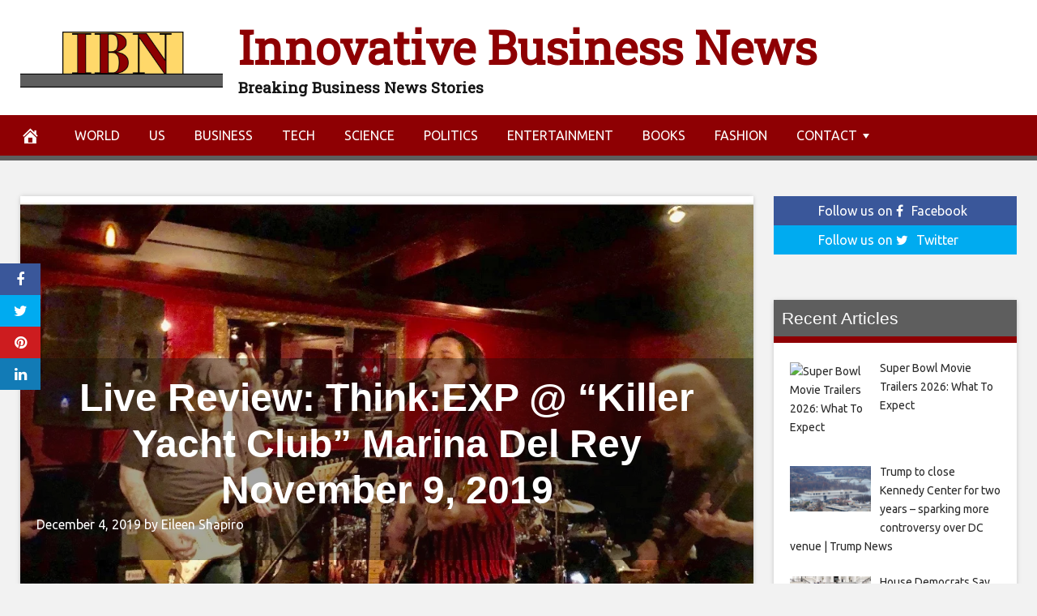

--- FILE ---
content_type: text/html; charset=UTF-8
request_url: https://innovativebusinessnews.com/2019/12/04/live-review-thinkexp-killer-yacht-club-marina-del-rey-november-9-2019/
body_size: 31268
content:
<!DOCTYPE html>
<html lang="en-US">
<head>
<meta charset="UTF-8">
<meta name="viewport" content="width=device-width, initial-scale=1">
<link rel="profile" href="http://gmpg.org/xfn/11">

<meta name='robots' content='index, follow, max-image-preview:large, max-snippet:-1, max-video-preview:-1' />
<meta property="og:image" content="https://innovativebusinessnews.com/wp-content/uploads/2019/12/IMG_2473-3.jpg" />
	<meta property="og:image:width" content="1024" />
	<meta property="og:image:height" content="1024" />
	
	
	<!-- This site is optimized with the Yoast SEO plugin v26.8 - https://yoast.com/product/yoast-seo-wordpress/ -->
	<title>Live Review: Think:EXP @ &quot;Killer Yacht Club&quot; Marina Del Rey November 9, 2019 - Innovative Business News</title>
	<link rel="canonical" href="https://innovativebusinessnews.com/2019/12/04/live-review-thinkexp-killer-yacht-club-marina-del-rey-november-9-2019/" />
	<meta property="og:locale" content="en_US" />
	<meta property="og:type" content="article" />
	<meta property="og:title" content="Live Review: Think:EXP @ &quot;Killer Yacht Club&quot; Marina Del Rey November 9, 2019 - Innovative Business News" />
	<meta property="og:description" content="Nestled amongst the breathtaking, panoramic and majestic waterways of Marina Del Rey Harbor, lay the musically iconic restaurant and Club, &#8220;Killer Shrimp&#8221;, which successfully thrived for over 20 years on a single secret recipe. The concept was inaugurated via rock superstar Lee Michaels, celebrated for singing while accompanying himself on the Hammond organ, piano and guitar usually" />
	<meta property="og:url" content="https://innovativebusinessnews.com/2019/12/04/live-review-thinkexp-killer-yacht-club-marina-del-rey-november-9-2019/" />
	<meta property="og:site_name" content="Innovative Business News" />
	<meta property="article:published_time" content="2019-12-04T23:47:50+00:00" />
	<meta property="article:modified_time" content="2019-12-04T23:48:13+00:00" />
	<meta property="og:image" content="https://innovativebusinessnews.com/wp-content/uploads/2019/12/IMG_2473-3.jpg" />
	<meta property="og:image:width" content="1125" />
	<meta property="og:image:height" content="610" />
	<meta property="og:image:type" content="image/jpeg" />
	<meta name="author" content="Eileen Shapiro" />
	<meta name="twitter:card" content="summary_large_image" />
	<meta name="twitter:label1" content="Written by" />
	<meta name="twitter:data1" content="Eileen Shapiro" />
	<meta name="twitter:label2" content="Est. reading time" />
	<meta name="twitter:data2" content="4 minutes" />
	<script type="application/ld+json" class="yoast-schema-graph">{"@context":"https://schema.org","@graph":[{"@type":"Article","@id":"https://innovativebusinessnews.com/2019/12/04/live-review-thinkexp-killer-yacht-club-marina-del-rey-november-9-2019/#article","isPartOf":{"@id":"https://innovativebusinessnews.com/2019/12/04/live-review-thinkexp-killer-yacht-club-marina-del-rey-november-9-2019/"},"author":{"name":"Eileen Shapiro","@id":"https://innovativebusinessnews.com/#/schema/person/80b590fe50f2acc61ab24a8c4de52c66"},"headline":"Live Review: Think:EXP @ &#8220;Killer Yacht Club&#8221; Marina Del Rey November 9, 2019","datePublished":"2019-12-04T23:47:50+00:00","dateModified":"2019-12-04T23:48:13+00:00","mainEntityOfPage":{"@id":"https://innovativebusinessnews.com/2019/12/04/live-review-thinkexp-killer-yacht-club-marina-del-rey-november-9-2019/"},"wordCount":910,"commentCount":0,"image":{"@id":"https://innovativebusinessnews.com/2019/12/04/live-review-thinkexp-killer-yacht-club-marina-del-rey-november-9-2019/#primaryimage"},"thumbnailUrl":"https://innovativebusinessnews.com/wp-content/uploads/2019/12/IMG_2473-3.jpg","keywords":["Derek day","fishbone","frosty","janes addiction","jimi hendrix","kid rock","killer shrimp","killer yacht club","lee michaels","Norwood fisher","pink floyd","Stephen perkins","supertramp","think:exp","toto","will champlin"],"articleSection":["Entertainment"],"inLanguage":"en-US"},{"@type":"WebPage","@id":"https://innovativebusinessnews.com/2019/12/04/live-review-thinkexp-killer-yacht-club-marina-del-rey-november-9-2019/","url":"https://innovativebusinessnews.com/2019/12/04/live-review-thinkexp-killer-yacht-club-marina-del-rey-november-9-2019/","name":"Live Review: Think:EXP @ \"Killer Yacht Club\" Marina Del Rey November 9, 2019 - Innovative Business News","isPartOf":{"@id":"https://innovativebusinessnews.com/#website"},"primaryImageOfPage":{"@id":"https://innovativebusinessnews.com/2019/12/04/live-review-thinkexp-killer-yacht-club-marina-del-rey-november-9-2019/#primaryimage"},"image":{"@id":"https://innovativebusinessnews.com/2019/12/04/live-review-thinkexp-killer-yacht-club-marina-del-rey-november-9-2019/#primaryimage"},"thumbnailUrl":"https://innovativebusinessnews.com/wp-content/uploads/2019/12/IMG_2473-3.jpg","datePublished":"2019-12-04T23:47:50+00:00","dateModified":"2019-12-04T23:48:13+00:00","author":{"@id":"https://innovativebusinessnews.com/#/schema/person/80b590fe50f2acc61ab24a8c4de52c66"},"breadcrumb":{"@id":"https://innovativebusinessnews.com/2019/12/04/live-review-thinkexp-killer-yacht-club-marina-del-rey-november-9-2019/#breadcrumb"},"inLanguage":"en-US","potentialAction":[{"@type":"ReadAction","target":["https://innovativebusinessnews.com/2019/12/04/live-review-thinkexp-killer-yacht-club-marina-del-rey-november-9-2019/"]}]},{"@type":"ImageObject","inLanguage":"en-US","@id":"https://innovativebusinessnews.com/2019/12/04/live-review-thinkexp-killer-yacht-club-marina-del-rey-november-9-2019/#primaryimage","url":"https://innovativebusinessnews.com/wp-content/uploads/2019/12/IMG_2473-3.jpg","contentUrl":"https://innovativebusinessnews.com/wp-content/uploads/2019/12/IMG_2473-3.jpg","width":1125,"height":610},{"@type":"BreadcrumbList","@id":"https://innovativebusinessnews.com/2019/12/04/live-review-thinkexp-killer-yacht-club-marina-del-rey-november-9-2019/#breadcrumb","itemListElement":[{"@type":"ListItem","position":1,"name":"Home","item":"https://innovativebusinessnews.com/"},{"@type":"ListItem","position":2,"name":"Live Review: Think:EXP @ &#8220;Killer Yacht Club&#8221; Marina Del Rey November 9, 2019"}]},{"@type":"WebSite","@id":"https://innovativebusinessnews.com/#website","url":"https://innovativebusinessnews.com/","name":"Innovative Business News","description":"Breaking Business News Stories","potentialAction":[{"@type":"SearchAction","target":{"@type":"EntryPoint","urlTemplate":"https://innovativebusinessnews.com/?s={search_term_string}"},"query-input":{"@type":"PropertyValueSpecification","valueRequired":true,"valueName":"search_term_string"}}],"inLanguage":"en-US"},{"@type":"Person","@id":"https://innovativebusinessnews.com/#/schema/person/80b590fe50f2acc61ab24a8c4de52c66","name":"Eileen Shapiro","image":{"@type":"ImageObject","inLanguage":"en-US","@id":"https://innovativebusinessnews.com/#/schema/person/image/","url":"https://secure.gravatar.com/avatar/754d319484c134f689892bf0dc3f4f407f21acac80bb62c95d0315a046285879?s=96&d=mm&r=g","contentUrl":"https://secure.gravatar.com/avatar/754d319484c134f689892bf0dc3f4f407f21acac80bb62c95d0315a046285879?s=96&d=mm&r=g","caption":"Eileen Shapiro"},"url":"https://innovativebusinessnews.com/author/eileenshapiro/"}]}</script>
	<!-- / Yoast SEO plugin. -->


<link rel='dns-prefetch' href='//platform.twitter.com' />
<link rel='dns-prefetch' href='//cdnjs.cloudflare.com' />
<link rel='dns-prefetch' href='//fonts.googleapis.com' />
<link rel="alternate" type="application/rss+xml" title="Innovative Business News &raquo; Feed" href="https://innovativebusinessnews.com/feed/" />
<link rel="alternate" title="oEmbed (JSON)" type="application/json+oembed" href="https://innovativebusinessnews.com/wp-json/oembed/1.0/embed?url=https%3A%2F%2Finnovativebusinessnews.com%2F2019%2F12%2F04%2Flive-review-thinkexp-killer-yacht-club-marina-del-rey-november-9-2019%2F" />
<link rel="alternate" title="oEmbed (XML)" type="text/xml+oembed" href="https://innovativebusinessnews.com/wp-json/oembed/1.0/embed?url=https%3A%2F%2Finnovativebusinessnews.com%2F2019%2F12%2F04%2Flive-review-thinkexp-killer-yacht-club-marina-del-rey-november-9-2019%2F&#038;format=xml" />
<style id='wp-img-auto-sizes-contain-inline-css' type='text/css'>
img:is([sizes=auto i],[sizes^="auto," i]){contain-intrinsic-size:3000px 1500px}
/*# sourceURL=wp-img-auto-sizes-contain-inline-css */
</style>

<style id='wp-emoji-styles-inline-css' type='text/css'>

	img.wp-smiley, img.emoji {
		display: inline !important;
		border: none !important;
		box-shadow: none !important;
		height: 1em !important;
		width: 1em !important;
		margin: 0 0.07em !important;
		vertical-align: -0.1em !important;
		background: none !important;
		padding: 0 !important;
	}
/*# sourceURL=wp-emoji-styles-inline-css */
</style>
<link rel='stylesheet' id='wp-block-library-css' href='https://innovativebusinessnews.com/wp-includes/css/dist/block-library/style.min.css?ver=6.9' type='text/css' media='all' />
<style id='wp-block-image-inline-css' type='text/css'>
.wp-block-image>a,.wp-block-image>figure>a{display:inline-block}.wp-block-image img{box-sizing:border-box;height:auto;max-width:100%;vertical-align:bottom}@media not (prefers-reduced-motion){.wp-block-image img.hide{visibility:hidden}.wp-block-image img.show{animation:show-content-image .4s}}.wp-block-image[style*=border-radius] img,.wp-block-image[style*=border-radius]>a{border-radius:inherit}.wp-block-image.has-custom-border img{box-sizing:border-box}.wp-block-image.aligncenter{text-align:center}.wp-block-image.alignfull>a,.wp-block-image.alignwide>a{width:100%}.wp-block-image.alignfull img,.wp-block-image.alignwide img{height:auto;width:100%}.wp-block-image .aligncenter,.wp-block-image .alignleft,.wp-block-image .alignright,.wp-block-image.aligncenter,.wp-block-image.alignleft,.wp-block-image.alignright{display:table}.wp-block-image .aligncenter>figcaption,.wp-block-image .alignleft>figcaption,.wp-block-image .alignright>figcaption,.wp-block-image.aligncenter>figcaption,.wp-block-image.alignleft>figcaption,.wp-block-image.alignright>figcaption{caption-side:bottom;display:table-caption}.wp-block-image .alignleft{float:left;margin:.5em 1em .5em 0}.wp-block-image .alignright{float:right;margin:.5em 0 .5em 1em}.wp-block-image .aligncenter{margin-left:auto;margin-right:auto}.wp-block-image :where(figcaption){margin-bottom:1em;margin-top:.5em}.wp-block-image.is-style-circle-mask img{border-radius:9999px}@supports ((-webkit-mask-image:none) or (mask-image:none)) or (-webkit-mask-image:none){.wp-block-image.is-style-circle-mask img{border-radius:0;-webkit-mask-image:url('data:image/svg+xml;utf8,<svg viewBox="0 0 100 100" xmlns="http://www.w3.org/2000/svg"><circle cx="50" cy="50" r="50"/></svg>');mask-image:url('data:image/svg+xml;utf8,<svg viewBox="0 0 100 100" xmlns="http://www.w3.org/2000/svg"><circle cx="50" cy="50" r="50"/></svg>');mask-mode:alpha;-webkit-mask-position:center;mask-position:center;-webkit-mask-repeat:no-repeat;mask-repeat:no-repeat;-webkit-mask-size:contain;mask-size:contain}}:root :where(.wp-block-image.is-style-rounded img,.wp-block-image .is-style-rounded img){border-radius:9999px}.wp-block-image figure{margin:0}.wp-lightbox-container{display:flex;flex-direction:column;position:relative}.wp-lightbox-container img{cursor:zoom-in}.wp-lightbox-container img:hover+button{opacity:1}.wp-lightbox-container button{align-items:center;backdrop-filter:blur(16px) saturate(180%);background-color:#5a5a5a40;border:none;border-radius:4px;cursor:zoom-in;display:flex;height:20px;justify-content:center;opacity:0;padding:0;position:absolute;right:16px;text-align:center;top:16px;width:20px;z-index:100}@media not (prefers-reduced-motion){.wp-lightbox-container button{transition:opacity .2s ease}}.wp-lightbox-container button:focus-visible{outline:3px auto #5a5a5a40;outline:3px auto -webkit-focus-ring-color;outline-offset:3px}.wp-lightbox-container button:hover{cursor:pointer;opacity:1}.wp-lightbox-container button:focus{opacity:1}.wp-lightbox-container button:focus,.wp-lightbox-container button:hover,.wp-lightbox-container button:not(:hover):not(:active):not(.has-background){background-color:#5a5a5a40;border:none}.wp-lightbox-overlay{box-sizing:border-box;cursor:zoom-out;height:100vh;left:0;overflow:hidden;position:fixed;top:0;visibility:hidden;width:100%;z-index:100000}.wp-lightbox-overlay .close-button{align-items:center;cursor:pointer;display:flex;justify-content:center;min-height:40px;min-width:40px;padding:0;position:absolute;right:calc(env(safe-area-inset-right) + 16px);top:calc(env(safe-area-inset-top) + 16px);z-index:5000000}.wp-lightbox-overlay .close-button:focus,.wp-lightbox-overlay .close-button:hover,.wp-lightbox-overlay .close-button:not(:hover):not(:active):not(.has-background){background:none;border:none}.wp-lightbox-overlay .lightbox-image-container{height:var(--wp--lightbox-container-height);left:50%;overflow:hidden;position:absolute;top:50%;transform:translate(-50%,-50%);transform-origin:top left;width:var(--wp--lightbox-container-width);z-index:9999999999}.wp-lightbox-overlay .wp-block-image{align-items:center;box-sizing:border-box;display:flex;height:100%;justify-content:center;margin:0;position:relative;transform-origin:0 0;width:100%;z-index:3000000}.wp-lightbox-overlay .wp-block-image img{height:var(--wp--lightbox-image-height);min-height:var(--wp--lightbox-image-height);min-width:var(--wp--lightbox-image-width);width:var(--wp--lightbox-image-width)}.wp-lightbox-overlay .wp-block-image figcaption{display:none}.wp-lightbox-overlay button{background:none;border:none}.wp-lightbox-overlay .scrim{background-color:#fff;height:100%;opacity:.9;position:absolute;width:100%;z-index:2000000}.wp-lightbox-overlay.active{visibility:visible}@media not (prefers-reduced-motion){.wp-lightbox-overlay.active{animation:turn-on-visibility .25s both}.wp-lightbox-overlay.active img{animation:turn-on-visibility .35s both}.wp-lightbox-overlay.show-closing-animation:not(.active){animation:turn-off-visibility .35s both}.wp-lightbox-overlay.show-closing-animation:not(.active) img{animation:turn-off-visibility .25s both}.wp-lightbox-overlay.zoom.active{animation:none;opacity:1;visibility:visible}.wp-lightbox-overlay.zoom.active .lightbox-image-container{animation:lightbox-zoom-in .4s}.wp-lightbox-overlay.zoom.active .lightbox-image-container img{animation:none}.wp-lightbox-overlay.zoom.active .scrim{animation:turn-on-visibility .4s forwards}.wp-lightbox-overlay.zoom.show-closing-animation:not(.active){animation:none}.wp-lightbox-overlay.zoom.show-closing-animation:not(.active) .lightbox-image-container{animation:lightbox-zoom-out .4s}.wp-lightbox-overlay.zoom.show-closing-animation:not(.active) .lightbox-image-container img{animation:none}.wp-lightbox-overlay.zoom.show-closing-animation:not(.active) .scrim{animation:turn-off-visibility .4s forwards}}@keyframes show-content-image{0%{visibility:hidden}99%{visibility:hidden}to{visibility:visible}}@keyframes turn-on-visibility{0%{opacity:0}to{opacity:1}}@keyframes turn-off-visibility{0%{opacity:1;visibility:visible}99%{opacity:0;visibility:visible}to{opacity:0;visibility:hidden}}@keyframes lightbox-zoom-in{0%{transform:translate(calc((-100vw + var(--wp--lightbox-scrollbar-width))/2 + var(--wp--lightbox-initial-left-position)),calc(-50vh + var(--wp--lightbox-initial-top-position))) scale(var(--wp--lightbox-scale))}to{transform:translate(-50%,-50%) scale(1)}}@keyframes lightbox-zoom-out{0%{transform:translate(-50%,-50%) scale(1);visibility:visible}99%{visibility:visible}to{transform:translate(calc((-100vw + var(--wp--lightbox-scrollbar-width))/2 + var(--wp--lightbox-initial-left-position)),calc(-50vh + var(--wp--lightbox-initial-top-position))) scale(var(--wp--lightbox-scale));visibility:hidden}}
/*# sourceURL=https://innovativebusinessnews.com/wp-includes/blocks/image/style.min.css */
</style>
<style id='global-styles-inline-css' type='text/css'>
:root{--wp--preset--aspect-ratio--square: 1;--wp--preset--aspect-ratio--4-3: 4/3;--wp--preset--aspect-ratio--3-4: 3/4;--wp--preset--aspect-ratio--3-2: 3/2;--wp--preset--aspect-ratio--2-3: 2/3;--wp--preset--aspect-ratio--16-9: 16/9;--wp--preset--aspect-ratio--9-16: 9/16;--wp--preset--color--black: #000000;--wp--preset--color--cyan-bluish-gray: #abb8c3;--wp--preset--color--white: #ffffff;--wp--preset--color--pale-pink: #f78da7;--wp--preset--color--vivid-red: #cf2e2e;--wp--preset--color--luminous-vivid-orange: #ff6900;--wp--preset--color--luminous-vivid-amber: #fcb900;--wp--preset--color--light-green-cyan: #7bdcb5;--wp--preset--color--vivid-green-cyan: #00d084;--wp--preset--color--pale-cyan-blue: #8ed1fc;--wp--preset--color--vivid-cyan-blue: #0693e3;--wp--preset--color--vivid-purple: #9b51e0;--wp--preset--gradient--vivid-cyan-blue-to-vivid-purple: linear-gradient(135deg,rgb(6,147,227) 0%,rgb(155,81,224) 100%);--wp--preset--gradient--light-green-cyan-to-vivid-green-cyan: linear-gradient(135deg,rgb(122,220,180) 0%,rgb(0,208,130) 100%);--wp--preset--gradient--luminous-vivid-amber-to-luminous-vivid-orange: linear-gradient(135deg,rgb(252,185,0) 0%,rgb(255,105,0) 100%);--wp--preset--gradient--luminous-vivid-orange-to-vivid-red: linear-gradient(135deg,rgb(255,105,0) 0%,rgb(207,46,46) 100%);--wp--preset--gradient--very-light-gray-to-cyan-bluish-gray: linear-gradient(135deg,rgb(238,238,238) 0%,rgb(169,184,195) 100%);--wp--preset--gradient--cool-to-warm-spectrum: linear-gradient(135deg,rgb(74,234,220) 0%,rgb(151,120,209) 20%,rgb(207,42,186) 40%,rgb(238,44,130) 60%,rgb(251,105,98) 80%,rgb(254,248,76) 100%);--wp--preset--gradient--blush-light-purple: linear-gradient(135deg,rgb(255,206,236) 0%,rgb(152,150,240) 100%);--wp--preset--gradient--blush-bordeaux: linear-gradient(135deg,rgb(254,205,165) 0%,rgb(254,45,45) 50%,rgb(107,0,62) 100%);--wp--preset--gradient--luminous-dusk: linear-gradient(135deg,rgb(255,203,112) 0%,rgb(199,81,192) 50%,rgb(65,88,208) 100%);--wp--preset--gradient--pale-ocean: linear-gradient(135deg,rgb(255,245,203) 0%,rgb(182,227,212) 50%,rgb(51,167,181) 100%);--wp--preset--gradient--electric-grass: linear-gradient(135deg,rgb(202,248,128) 0%,rgb(113,206,126) 100%);--wp--preset--gradient--midnight: linear-gradient(135deg,rgb(2,3,129) 0%,rgb(40,116,252) 100%);--wp--preset--font-size--small: 13px;--wp--preset--font-size--medium: 20px;--wp--preset--font-size--large: 36px;--wp--preset--font-size--x-large: 42px;--wp--preset--spacing--20: 0.44rem;--wp--preset--spacing--30: 0.67rem;--wp--preset--spacing--40: 1rem;--wp--preset--spacing--50: 1.5rem;--wp--preset--spacing--60: 2.25rem;--wp--preset--spacing--70: 3.38rem;--wp--preset--spacing--80: 5.06rem;--wp--preset--shadow--natural: 6px 6px 9px rgba(0, 0, 0, 0.2);--wp--preset--shadow--deep: 12px 12px 50px rgba(0, 0, 0, 0.4);--wp--preset--shadow--sharp: 6px 6px 0px rgba(0, 0, 0, 0.2);--wp--preset--shadow--outlined: 6px 6px 0px -3px rgb(255, 255, 255), 6px 6px rgb(0, 0, 0);--wp--preset--shadow--crisp: 6px 6px 0px rgb(0, 0, 0);}:where(.is-layout-flex){gap: 0.5em;}:where(.is-layout-grid){gap: 0.5em;}body .is-layout-flex{display: flex;}.is-layout-flex{flex-wrap: wrap;align-items: center;}.is-layout-flex > :is(*, div){margin: 0;}body .is-layout-grid{display: grid;}.is-layout-grid > :is(*, div){margin: 0;}:where(.wp-block-columns.is-layout-flex){gap: 2em;}:where(.wp-block-columns.is-layout-grid){gap: 2em;}:where(.wp-block-post-template.is-layout-flex){gap: 1.25em;}:where(.wp-block-post-template.is-layout-grid){gap: 1.25em;}.has-black-color{color: var(--wp--preset--color--black) !important;}.has-cyan-bluish-gray-color{color: var(--wp--preset--color--cyan-bluish-gray) !important;}.has-white-color{color: var(--wp--preset--color--white) !important;}.has-pale-pink-color{color: var(--wp--preset--color--pale-pink) !important;}.has-vivid-red-color{color: var(--wp--preset--color--vivid-red) !important;}.has-luminous-vivid-orange-color{color: var(--wp--preset--color--luminous-vivid-orange) !important;}.has-luminous-vivid-amber-color{color: var(--wp--preset--color--luminous-vivid-amber) !important;}.has-light-green-cyan-color{color: var(--wp--preset--color--light-green-cyan) !important;}.has-vivid-green-cyan-color{color: var(--wp--preset--color--vivid-green-cyan) !important;}.has-pale-cyan-blue-color{color: var(--wp--preset--color--pale-cyan-blue) !important;}.has-vivid-cyan-blue-color{color: var(--wp--preset--color--vivid-cyan-blue) !important;}.has-vivid-purple-color{color: var(--wp--preset--color--vivid-purple) !important;}.has-black-background-color{background-color: var(--wp--preset--color--black) !important;}.has-cyan-bluish-gray-background-color{background-color: var(--wp--preset--color--cyan-bluish-gray) !important;}.has-white-background-color{background-color: var(--wp--preset--color--white) !important;}.has-pale-pink-background-color{background-color: var(--wp--preset--color--pale-pink) !important;}.has-vivid-red-background-color{background-color: var(--wp--preset--color--vivid-red) !important;}.has-luminous-vivid-orange-background-color{background-color: var(--wp--preset--color--luminous-vivid-orange) !important;}.has-luminous-vivid-amber-background-color{background-color: var(--wp--preset--color--luminous-vivid-amber) !important;}.has-light-green-cyan-background-color{background-color: var(--wp--preset--color--light-green-cyan) !important;}.has-vivid-green-cyan-background-color{background-color: var(--wp--preset--color--vivid-green-cyan) !important;}.has-pale-cyan-blue-background-color{background-color: var(--wp--preset--color--pale-cyan-blue) !important;}.has-vivid-cyan-blue-background-color{background-color: var(--wp--preset--color--vivid-cyan-blue) !important;}.has-vivid-purple-background-color{background-color: var(--wp--preset--color--vivid-purple) !important;}.has-black-border-color{border-color: var(--wp--preset--color--black) !important;}.has-cyan-bluish-gray-border-color{border-color: var(--wp--preset--color--cyan-bluish-gray) !important;}.has-white-border-color{border-color: var(--wp--preset--color--white) !important;}.has-pale-pink-border-color{border-color: var(--wp--preset--color--pale-pink) !important;}.has-vivid-red-border-color{border-color: var(--wp--preset--color--vivid-red) !important;}.has-luminous-vivid-orange-border-color{border-color: var(--wp--preset--color--luminous-vivid-orange) !important;}.has-luminous-vivid-amber-border-color{border-color: var(--wp--preset--color--luminous-vivid-amber) !important;}.has-light-green-cyan-border-color{border-color: var(--wp--preset--color--light-green-cyan) !important;}.has-vivid-green-cyan-border-color{border-color: var(--wp--preset--color--vivid-green-cyan) !important;}.has-pale-cyan-blue-border-color{border-color: var(--wp--preset--color--pale-cyan-blue) !important;}.has-vivid-cyan-blue-border-color{border-color: var(--wp--preset--color--vivid-cyan-blue) !important;}.has-vivid-purple-border-color{border-color: var(--wp--preset--color--vivid-purple) !important;}.has-vivid-cyan-blue-to-vivid-purple-gradient-background{background: var(--wp--preset--gradient--vivid-cyan-blue-to-vivid-purple) !important;}.has-light-green-cyan-to-vivid-green-cyan-gradient-background{background: var(--wp--preset--gradient--light-green-cyan-to-vivid-green-cyan) !important;}.has-luminous-vivid-amber-to-luminous-vivid-orange-gradient-background{background: var(--wp--preset--gradient--luminous-vivid-amber-to-luminous-vivid-orange) !important;}.has-luminous-vivid-orange-to-vivid-red-gradient-background{background: var(--wp--preset--gradient--luminous-vivid-orange-to-vivid-red) !important;}.has-very-light-gray-to-cyan-bluish-gray-gradient-background{background: var(--wp--preset--gradient--very-light-gray-to-cyan-bluish-gray) !important;}.has-cool-to-warm-spectrum-gradient-background{background: var(--wp--preset--gradient--cool-to-warm-spectrum) !important;}.has-blush-light-purple-gradient-background{background: var(--wp--preset--gradient--blush-light-purple) !important;}.has-blush-bordeaux-gradient-background{background: var(--wp--preset--gradient--blush-bordeaux) !important;}.has-luminous-dusk-gradient-background{background: var(--wp--preset--gradient--luminous-dusk) !important;}.has-pale-ocean-gradient-background{background: var(--wp--preset--gradient--pale-ocean) !important;}.has-electric-grass-gradient-background{background: var(--wp--preset--gradient--electric-grass) !important;}.has-midnight-gradient-background{background: var(--wp--preset--gradient--midnight) !important;}.has-small-font-size{font-size: var(--wp--preset--font-size--small) !important;}.has-medium-font-size{font-size: var(--wp--preset--font-size--medium) !important;}.has-large-font-size{font-size: var(--wp--preset--font-size--large) !important;}.has-x-large-font-size{font-size: var(--wp--preset--font-size--x-large) !important;}
/*# sourceURL=global-styles-inline-css */
</style>

<style id='classic-theme-styles-inline-css' type='text/css'>
/*! This file is auto-generated */
.wp-block-button__link{color:#fff;background-color:#32373c;border-radius:9999px;box-shadow:none;text-decoration:none;padding:calc(.667em + 2px) calc(1.333em + 2px);font-size:1.125em}.wp-block-file__button{background:#32373c;color:#fff;text-decoration:none}
/*# sourceURL=/wp-includes/css/classic-themes.min.css */
</style>
<link rel='stylesheet' id='wp-automatic-css' href='https://innovativebusinessnews.com/wp-content/plugins/wp-automatic-plugin-for-wordpress/css/admin-dashboard.css?ver=1.0.0' type='text/css' media='all' />
<link rel='stylesheet' id='wp-automatic-gallery-css' href='https://innovativebusinessnews.com/wp-content/plugins/wp-automatic-plugin-for-wordpress/css/wp-automatic.css?ver=1.0.0' type='text/css' media='all' />
<link rel='stylesheet' id='wp-autonomous-rss-css' href='https://innovativebusinessnews.com/wp-content/plugins/wp-autonomous-rss/public/css/wp-autonomous-rss-public.css?ver=1.0.0' type='text/css' media='all' />
<link rel='stylesheet' id='disruptpress-style-css' href='https://innovativebusinessnews.com/wp-content/uploads/disruptpress/style.css?ver=1706870586' type='text/css' media='all' />
<style id='disruptpress-style-inline-css' type='text/css'>

	
#dp_source_link {
	display:none !important;
}	
	
.dp-social-media-follow-instagram a {
	background-color: #9C27B0;
}

.dp-social-media-follow-youtube a {
    background-color: #FF0000;
}

.site-header .title-logo {
	height: inherit;
}

@media only screen and (max-width: 768px) {

	.woocommerce ul.products li.last, .woocommerce-page ul.products li.last {
			margin-right: 0px !important;
	}
}

@media only screen and (max-width: 600px) {

	.woocommerce ul.products li.last, .woocommerce-page ul.products li.last {
			margin-right: 0px !important;
	}
	.woocommerce ul.products[class*=columns-] li.product, .woocommerce-page ul.products[class*=columns-] li.product {
		width: 100%;
	}
}

@media only screen and (max-width: 767px) {
	
	.dp-slider {
		width: calc(100% - 15px) !important;
	}
	.dp-grid-loop-wrap-parent {
		width: 100% !important;
	}
	.dp-grid-loop-title {
		font-size:16px !important;
	}
}

@media only screen and (max-width: 1023px) {
	
	.dp-grid-loop-title {
		font-size:15px !important;
	}
}	


/* ## Front Page Grid
--------------------------------------------- */

.dp-grid-loop-wrap {
	margin-top: 0px;	
}

.dp-grid-loop-wrap-bottom {
	margin-bottom: 50px;
}

.dp-grid-loop-wrap-parent {
	position: relative;
	width: 50%;
	float:left;
	padding: 5px;
}

.dp-grid-loop-wrap-child {
	overflow:hidden;
	border-radius: 0px;
	position: relative;
	padding-bottom: calc(100% * 9 / 16);
	background-size: cover;
    background-repeat: no-repeat;
    background-position: center center;
}

.dp-grid-loop-image img {
	position: absolute;
	height: 100%;
    width: 100%;
	background-position: top center;
}

.dp-grid-loop-content-wrap {
	position: absolute;
	bottom: 0;
	background: rgba(10,0,0,0.5);
	width: 100%;
	height: auto;
	padding: 10px;
	color: #fff;
	line-height: 1.4;
}

.dp-grid-loop-title {
	overflow:hidden;
	font-size: 16px;
	font-weight: 400;
	color: #FFFFFF;
}

.dp-grid-loop-content {
	position: absolute;
	top: 0;
	bottom: 0;
	left: 0;
	right: 0;
}

.dp-grid-loop-meta {
	font-size: 12px;
	color: #FFFFFF;
}

.dp-grid-loop-date {
	display: inline-block;
}

.dp-grid-loop-cat {
	display: inline-block;
	float: right;
}





/*** H2 fix ***/
.dp-blog-roll-loop-title h2 {
    font-size: 30px;
    font-size: 3rem;
    font-weight: 400;
    text-align: center;
}

@media only screen and (max-width: 600px) {

    .dp-blog-roll-loop-title h2 {
		font-size: 20px;
		font-weight: 700;
	}
}


/*** Amazon Ads ***/

.dp_amazon_ad_rating {
    --percent: calc(var(--rating) / 5 * 100%);
    display: inline-block;
    font-size: 14px;
    line-height: 1;
    height: 16px;
    margin-top: 5px;
}

.dp_amazon_ad_rating::before {
    content: "★★★★★";
    letter-spacing: 0;
    background: linear-gradient(90deg, #fc0 var(--percent), #fff var(--percent));
    -webkit-background-clip: text;
    -webkit-text-fill-color: transparent;
    font-size: 16px;
}

.dp_amazon_ads {
    width: 100%;
    display: grid;
    gap: 15px;
    grid-template-columns: repeat(4, 1fr);
    font-family: Arial,Helvetica,sans-serif;
}

.dp_amazon_ads a {
    text-decoration: none;
}

.dp_amazon_ad {
    display: inline-block;
    border: 1px solid #ccc;
    padding: 10px 10px 5px 10px;
    background: #FFFFFF;
}

.dp_amazon_ad_img {
    position: relative;
    padding-top: 56.25%;
    margin: 0;
    width: 100%;
}

.dp_amazon_ad_img img {
    position: absolute;
    top: 0;
    left: 0;
    bottom: 0;
    right: 0;
    width: 100%;
    height: 100%;
    object-fit: contain;
}

.dp_amazon_ad_title {
    font-size: 15px;
    line-height: 1.2;
    height: 2.4em;
    overflow: hidden;
    text-overflow: ellipsis;
    margin-top: 10px;
    margin-bottom: 15px;
    color: blue;
}

.dp_amazon_ad:hover .dp_amazon_ad_title {
    color: #f90;
}

.dp_amazon_ad_price {
    font-weight: bold;
    color: #000000;
    font-size: 14px;
    line-height: 1;
}

.dp_amazon_ad_listprice {
    display: inline-block;
    font-size: 12px;
    color: #4a4a4a;
    text-decoration: line-through;
}

.dp_amazon_ad_prime {
    display: inline-block;
    height: 15px;
}

.dp_amazon_ad_prime img {
    height: 100%;
}

.dp_amazon_ad_reviews {
    display: inline-block;
    color: #000000;
}

.dp_amazon_ads_disclaimer {
    display: block;
    margin-top: 3px;
    margin-bottom: 3px;
    text-align: right;
    font-size: 11px;
    font-weight: bold;
    padding: 10px 3px;
    font-family: Arial,Helvetica,sans-serif;
}

.dp_amazon_ads_disclaimer a {
    text-decoration: none;
    color: #777;
}

.dp_amazon_ads_widget {
    grid-template-columns: repeat(2, 1fr);
}



        
.dp-grid-loop-wrap-parent:nth-child(n+1):nth-child(-n+4) {
    width: 25%;
}
.dp-grid-loop-wrap-parent:nth-child(n+1):nth-child(-n+4) .dp-grid-loop-title {
    font-size: 14px;
}
.dp-grid-loop-wrap-parent:nth-child(n+1):nth-child(-n+4) .dp-grid-loop-meta {
    font-size: 12px;
}


.dp-grid-loop-wrap-parent:nth-child(n+5):nth-child(-n+7) {
    width: 33%;
}
.dp-grid-loop-wrap-parent:nth-child(n+5):nth-child(-n+7) .dp-grid-loop-title {
    font-size: 16px;
}
.dp-grid-loop-wrap-parent::nth-child(n+5):nth-child(-n+7) .dp-grid-loop-meta {
    font-size: 12px;
}


.dp-grid-loop-wrap-parent:nth-child(n+8):nth-child(-n+11) {
    width: 25%;
}
.dp-grid-loop-wrap-parent:nth-child(n+8):nth-child(-n+11) .dp-grid-loop-title {
    font-size: 14px;
}
.dp-grid-loop-wrap-parent::nth-child(n+8):nth-child(-n+11) .dp-grid-loop-meta {
    font-size: 12px;
}



        

/*# sourceURL=disruptpress-style-inline-css */
</style>
<link rel='stylesheet' id='responsive-menu-css-css' href='https://innovativebusinessnews.com/wp-content/themes/disruptpress/css/responsive-menu.css?ver=1706870586' type='text/css' media='all' />
<link rel='stylesheet' id='font-awesome-css-css' href='//cdnjs.cloudflare.com/ajax/libs/font-awesome/4.7.0/css/font-awesome.css?ver=6.9' type='text/css' media='all' />
<link rel='stylesheet' id='dashicons-css' href='https://innovativebusinessnews.com/wp-includes/css/dashicons.min.css?ver=6.9' type='text/css' media='all' />
<link rel='stylesheet' id='dp-google-font-body-css' href='https://fonts.googleapis.com/css?family=Ubuntu&#038;ver=6.9' type='text/css' media='all' />
<link rel='stylesheet' id='dp-google-font-header-title-css' href='https://fonts.googleapis.com/css?family=Roboto+Slab&#038;ver=6.9' type='text/css' media='all' />
<link rel='stylesheet' id='dp-google-font-tagline-title-css' href='https://fonts.googleapis.com/css?family=Roboto+Slab&#038;ver=6.9' type='text/css' media='all' />
<link rel='stylesheet' id='dp-google-font-nav-primary-logo-title-css' href='https://fonts.googleapis.com/css?family=Play&#038;ver=6.9' type='text/css' media='all' />
<link rel='stylesheet' id='bxslider-css-css' href='https://innovativebusinessnews.com/wp-content/themes/disruptpress/bxslider/jquery.bxslider.min.css?ver=6.9' type='text/css' media='all' />
<link rel='stylesheet' id='recent-posts-widget-with-thumbnails-public-style-css' href='https://innovativebusinessnews.com/wp-content/plugins/recent-posts-widget-with-thumbnails/public.css?ver=7.1.1' type='text/css' media='all' />
<link rel='stylesheet' id='wp-block-paragraph-css' href='https://innovativebusinessnews.com/wp-includes/blocks/paragraph/style.min.css?ver=6.9' type='text/css' media='all' />
<script type="text/javascript" src="https://innovativebusinessnews.com/wp-includes/js/jquery/jquery.min.js?ver=3.7.1" id="jquery-core-js"></script>
<script type="text/javascript" src="https://innovativebusinessnews.com/wp-includes/js/jquery/jquery-migrate.min.js?ver=3.4.1" id="jquery-migrate-js"></script>
<script type="text/javascript" src="https://innovativebusinessnews.com/wp-content/plugins/wp-automatic-plugin-for-wordpress/js/custom-front.js?ver=1.0" id="wp-automatic-js"></script>
<script type="text/javascript" src="https://innovativebusinessnews.com/wp-content/plugins/wp-autonomous-rss/public/js/wp-autonomous-rss-public.js?ver=1.0.0" id="wp-autonomous-rss-js"></script>
<script type="text/javascript" src="https://innovativebusinessnews.com/wp-content/themes/disruptpress/bxslider/jquery.bxslider.min.js?ver=1.0.0" id="bxslider-js"></script>
<link rel="https://api.w.org/" href="https://innovativebusinessnews.com/wp-json/" /><link rel="alternate" title="JSON" type="application/json" href="https://innovativebusinessnews.com/wp-json/wp/v2/posts/20246" /><link rel="EditURI" type="application/rsd+xml" title="RSD" href="https://innovativebusinessnews.com/xmlrpc.php?rsd" />
<meta name="generator" content="WordPress 6.9" />
<link rel='shortlink' href='https://innovativebusinessnews.com/?p=20246' />
<link rel="apple-touch-icon" sizes="180x180" href="/wp-content/uploads/fbrfg/apple-touch-icon.png?v=dLXXB0bwd0">
<link rel="icon" type="image/png" sizes="32x32" href="/wp-content/uploads/fbrfg/favicon-32x32.png?v=dLXXB0bwd0">
<link rel="icon" type="image/png" sizes="16x16" href="/wp-content/uploads/fbrfg/favicon-16x16.png?v=dLXXB0bwd0">
<link rel="manifest" href="/wp-content/uploads/fbrfg/site.webmanifest?v=dLXXB0bwd0">
<link rel="shortcut icon" href="/wp-content/uploads/fbrfg/favicon.ico?v=dLXXB0bwd0">
<meta name="msapplication-TileColor" content="#da532c">
<meta name="msapplication-config" content="/wp-content/uploads/fbrfg/browserconfig.xml?v=dLXXB0bwd0">
<meta name="theme-color" content="#ffffff">

    
<script type="text/javascript">
jQuery(document).ready(function(){
		jQuery('.bxslider').bxSlider({
			mode: 'horizontal',
			moveSlides: 1,
			slideMargin: 40,
            infiniteLoop: true,
            touchEnabled : (navigator.maxTouchPoints > 0),
			captions: true,
			autoStart: true,
			auto: true,
			speed: 800,
		});
	});

    jQuery(document).ready(function(){

        const dpAmazonSearchKeyword1 = "laptops";
        const dpAmazonSearchKeyword2 = "Books";
        const dpAmazonSearchKeyword3 = "laptops";
        const dpAmazonSearchKeyword4 = "Electronics";

        const dpRowAmazonAd1 = 1;
        const dpRowAmazonAd2 = 2;
        const dpRowAmazonAd3 = 2;
        const dpRowAmazonAd4 = 2;

        const dpEnableAmazonAd1 = false;
        const dpEnableAmazonAd2 = true;
        const dpEnableAmazonAd3 = true;
        const dpEnableAmazonAd4 = true;

        const dpAmazonAdsCacheDuration = 86400; //86400 = 24hours
        const dpCurrentUnixTimeStamp = Math.floor(Date.now() / 1000);

        const dpAmazonAdsCountryTags = {
            "ES": "disruptpress-es-21",
            "CA": "disruptpress-uk-21",
            "DE": "disruptpress-de-21",
            "FR": "disruptpress-fr-21",
            "GB": "disruptpress-uk-21",
            "IT": "disruptpress-it-21",
            "JP": "disruptpress-jp-22",
            "US": "aedanobrien02-20",
        };

        const dpAmazonGeoLocations = {
            "ES": "ES",
            "CA": "CA",
            "DE": "DE",
            "FR": "FR",
            "GB": "GB",
            "IT": "IT",
            "JP": "JP",
            "US": "US",
            
            "IE": "GB",
            "CH": "DE",
            "AT": "DE",
        };

        const dpAmazonGeoLocationsMarkets = {
            "ES": "//ws-eu.amazon-adsystem.com/widgets/q?callback=search_callback&MarketPlace=ES&Operation=GetResults&InstanceId=0&dataType=jsonp&TemplateId=MobileSearchResults&ServiceVersion=20070822",
            "CA": "//ws-na.amazon-adsystem.com/widgets/q?callback=search_callback&MarketPlace=CA&Operation=GetResults&InstanceId=0&dataType=jsonp&TemplateId=MobileSearchResults&ServiceVersion=20070822",
            "DE": "//ws-eu.amazon-adsystem.com/widgets/q?callback=search_callback&MarketPlace=DE&Operation=GetResults&InstanceId=0&dataType=jsonp&TemplateId=MobileSearchResults&ServiceVersion=20070822",
            "FR": "//ws-eu.amazon-adsystem.com/widgets/q?callback=search_callback&MarketPlace=FR&Operation=GetResults&InstanceId=0&dataType=jsonp&TemplateId=MobileSearchResults&ServiceVersion=20070822",
            "GB": "//ws-eu.amazon-adsystem.com/widgets/q?callback=search_callback&MarketPlace=GB&Operation=GetResults&InstanceId=0&dataType=jsonp&TemplateId=MobileSearchResults&ServiceVersion=20070822",
            "IT": "//ws-eu.amazon-adsystem.com/widgets/q?callback=search_callback&MarketPlace=IT&Operation=GetResults&InstanceId=0&dataType=jsonp&TemplateId=MobileSearchResults&ServiceVersion=20070822",
            "JP": "//ws-fe.amazon-adsystem.com/widgets/q?callback=search_callback&MarketPlace=JP&Operation=GetResults&InstanceId=0&dataType=jsonp&TemplateId=MobileSearchResults&ServiceVersion=20070822",
            "US": "//ws-na.amazon-adsystem.com/widgets/q?callback=search_callback&MarketPlace=US&Operation=GetResults&InstanceId=0&dataType=jsonp&TemplateId=MobileSearchResults&ServiceVersion=20070822",
        };

        function dpGetAmazonMarketURL(countryCode) {

            if(dpAmazonGeoLocations.hasOwnProperty(countryCode)) {
                return dpAmazonGeoLocationsMarkets[dpAmazonGeoLocations[countryCode]];
            } else {
                return dpAmazonGeoLocationsMarkets["US"];
            }
        }

        function dpGetAmazonCountryTag(countryCode) {

            if(dpAmazonGeoLocations.hasOwnProperty(countryCode)) {
                return dpAmazonAdsCountryTags[dpAmazonGeoLocations[countryCode]];
            } else {
                return dpAmazonAdsCountryTags["US"];
            }
        }

        async function dpDisplayAmazonAds() {

            async function dpGetPublicIP() {
                try {
                    let response = await fetch("//api.ipify.org/?format=json");

                    if (!response.ok) {
                        throw new Error(`HTTP error! Can"t get public IP from api.ipify.org. Status: ${response.status}`);
                        return false;
                    }

                    let getIP = await response.json();

                    return getIP.ip;

                } catch(e) {
                    return false;
                }
            }

            async function dpGetGeoLocation() {
                let localStorageIP = localStorage.getItem("dp_ip");
                let localStorageGeoLocation = localStorage.getItem("dp_geoLocation");

                //Get new Geo Location if IP changed, OR cache doesn"t exist
                if(localStorageGeoLocation === null || localStorageIP != dpPublicIP) {

                    return jQuery.ajax({
                        url: "//json.geoiplookup.io/"+dpPublicIP+"?callback=dp_geoip_callback",
                        dataType: "jsonp",
                        jsonpCallback: "dp_geoip_callback",
                        success: function(data){
                            localStorage.setItem("dp_geoLocation", data["country_code"]);
                    
                        }, error: function() {
                            localStorage.setItem("dp_geoLocation", "US");
                        }
                    });
                    
                }
            }

            //Saves Amazon Search Keywords to localStorage and returns true if one of the keywords has changed.
            function dpAmazonAdsSearchKeywords() {
                let output = false;
                let localStorageAmazonKeyword1 = localStorage.getItem("dp_amazon_keyword1");
                let localStorageAmazonKeyword2 = localStorage.getItem("dp_amazon_keyword2");
                let localStorageAmazonKeyword3 = localStorage.getItem("dp_amazon_keyword3");
                let localStorageAmazonKeyword4 = localStorage.getItem("dp_amazon_keyword4");

                if(localStorageAmazonKeyword1 === null || localStorageAmazonKeyword1 != dpAmazonSearchKeyword1) {
                    localStorage.setItem("dp_amazon_keyword1", dpAmazonSearchKeyword1);
                    output = true;
                }

                if(localStorageAmazonKeyword2 === null || localStorageAmazonKeyword2 != dpAmazonSearchKeyword2) {
                    localStorage.setItem("dp_amazon_keyword2", dpAmazonSearchKeyword2);
                    output = true;
                }

                if(localStorageAmazonKeyword3 === null || localStorageAmazonKeyword3 != dpAmazonSearchKeyword3) {
                    localStorage.setItem("dp_amazon_keyword3", dpAmazonSearchKeyword3);
                    output = true;
                }

                if(localStorageAmazonKeyword4 === null || localStorageAmazonKeyword4 != dpAmazonSearchKeyword4) {
                    localStorage.setItem("dp_amazon_keyword4", dpAmazonSearchKeyword4);
                    output = true;
                }

                return output;
            }

            //Returns true if cache has expired.
            function dpAmazonAdsIsCacheExpired() {
                let output = false;
                let localStorageAmazonCacheExpiration = localStorage.getItem("dp_amazon_cache_expiration");

                if(localStorageAmazonCacheExpiration === null || dpCurrentUnixTimeStamp >= parseInt(localStorageAmazonCacheExpiration)) {
                    output = true;
                }

                return output;
            }

            //Fetch Amazon ads
            async function dpAmazonAdsFetchJSONP() {
                let localStorageGeoLocation = localStorage.getItem("dp_geoLocation");
                let i = 1;
            
                async function dpAmazonAjaxLoop() {

                    if(i === 5) {
                        dpRenderAmazonAds();
                        return;
                    }

                    let dpAmazonSearchKeyword = localStorage.getItem("dp_amazon_keyword" + i);

                    if(dpAmazonSearchKeyword === null || dpAmazonSearchKeyword == "") {
                        dpAmazonSearchKeyword = "Echo";
                    }

                    jQuery.ajax({
                        url: dpGetAmazonMarketURL(localStorageGeoLocation) + `&Keywords=${dpAmazonSearchKeyword}`,
                        dataType: "jsonp",
                        async: false,
                        jsonpCallback: "search_callback",
                        success: function(data){
                            localStorage.setItem("dp_amazon_cached_json" + i, JSON.stringify(data));
                            i++;

                            dpAmazonAjaxLoop();
                        }
                    });
                }

                localStorage.setItem("dp_amazon_cache_expiration", (dpCurrentUnixTimeStamp + dpAmazonAdsCacheDuration));

                let output = await dpAmazonAjaxLoop();

                return output;
            }

            function dpAmazonAdsHTML(dataJSON, adNumber, maxItems) {
                let localStorageGeoLocation = localStorage.getItem("dp_geoLocation");

                for(let [i, result] of dataJSON.results.entries()){

                    if(i == maxItems) break;

                    let listPrice = result["ListPrice"];
                    let prime = "";
                    let reviews = "";
                    let pageURL = result["DetailPageURL"] + "/?tag=" + dpGetAmazonCountryTag(localStorageGeoLocation);


                    if(listPrice != "") {
                        listPrice = `<div class="dp_amazon_ad_listprice">${listPrice}</div>`;
                    }

                    if(result["IsPrimeEligible"] == "1") {
                        prime = `<div class="dp_amazon_ad_prime"><img src="https://innovativebusinessnews.com/wp-content/themes/disruptpress/img/prime.png"></div>`;
                    }

                    if(result["TotalReviews"] != "" && result["Rating"] != "") {
                        let rating = Math.round(result["Rating"]*2)/2;

                        reviews = `<div class="dp_amazon_ad_rating Stars" style="--rating: ${rating};">
                                    <div class="dp_amazon_ad_reviews">(${parseInt(result["TotalReviews"]).toLocaleString()})</div>
                                </div>`;
                    }

                    let amazonAd = `
                        <div class="dp_amazon_ad">
                            <a href="${pageURL}" target="_blank">
                                <div class="dp_amazon_ad_img"><img src="${result["ImageUrl"]}"></div>
                                <div class="dp_amazon_ad_title">${result["Title"]}</div>
                                <div class="dp_amazon_ad_price">${result["Price"]}
                                    ${listPrice}
                                    ${prime}
                                </div>
                                ${reviews}
                            </a>
                        </div>`;

                    let getAmazonAdsElement = document.getElementById("dp_amazon_ads" + adNumber);
                    if (typeof(getAmazonAdsElement) != "undefined" && getAmazonAdsElement != null) {
                        let dp_amazon_ads = document.getElementById("dp_amazon_ads" + adNumber).innerHTML;
                        document.getElementById("dp_amazon_ads" + adNumber).innerHTML = dp_amazon_ads + amazonAd;
                    }
                    
                }
            }

            function dpRenderAmazonAds() {
                if(dpEnableAmazonAd1 === true) {
                    let AmazonJSONCached1 = localStorage.getItem("dp_amazon_cached_json1");

                    if(AmazonJSONCached1 !== null) {
                        dpAmazonAdsHTML(JSON.parse(AmazonJSONCached1), "1", dpRowAmazonAd1 * 4);
                    }
                }

                if(dpEnableAmazonAd2 === true) {
                    let AmazonJSONCached2 = localStorage.getItem("dp_amazon_cached_json2");
                    
                    if(AmazonJSONCached2 !== null) {
                        dpAmazonAdsHTML(JSON.parse(AmazonJSONCached2), "2", dpRowAmazonAd2 * 4);
                    }
                }

                if(dpEnableAmazonAd3 === true) {
                    let AmazonJSONCached3 = localStorage.getItem("dp_amazon_cached_json3");
                    
                    if(AmazonJSONCached3 !== null) {
                        dpAmazonAdsHTML(JSON.parse(AmazonJSONCached3), "3", dpRowAmazonAd3 * 2);
                    }
                }

                if(dpEnableAmazonAd4 === true) {
                    let AmazonJSONCached4 = localStorage.getItem("dp_amazon_cached_json4");
                    
                    if(AmazonJSONCached4 !== null) {
                        dpAmazonAdsHTML(JSON.parse(AmazonJSONCached4), "4", dpRowAmazonAd4 * 2);
                    }
                }
                    
            }

            function dpAmazonAdsCheckJSONCache() {
                let AmazonJSONCached1 = localStorage.getItem("dp_amazon_cached_json1");
                let AmazonJSONCached2 = localStorage.getItem("dp_amazon_cached_json2");
                let AmazonJSONCached3 = localStorage.getItem("dp_amazon_cached_json3");
                let AmazonJSONCached4 = localStorage.getItem("dp_amazon_cached_json4");
                    
                if(AmazonJSONCached1 === null || AmazonJSONCached2 === null || AmazonJSONCached3 === null || AmazonJSONCached4 === null) {
                    return true;
                }

                return false;
            }

            const dpPublicIP = await dpGetPublicIP();

            if(dpPublicIP === false) {
                console.log("Failed to get IP. Aborting Amazon Ads.")
                return
            };

            const dpGeoLocation = await dpGetGeoLocation();
            let dpEmptyCache = false;

            if(dpPublicIP != localStorage.getItem("dp_ip")) {
                dpEmptyCache = true;
            }
            localStorage.setItem("dp_ip", dpPublicIP);

            const dpIsCacheExpired = dpAmazonAdsIsCacheExpired();
            const dpSearchKeywords = dpAmazonAdsSearchKeywords();

            if(dpAmazonAdsCheckJSONCache() === true) {
                dpEmptyCache = true;
            }

            if(dpIsCacheExpired === true || dpSearchKeywords === true || dpEmptyCache === true) {
                dpAmazonAdsFetchJSONP();
            } else {
                dpRenderAmazonAds();
            }
        }

        let getAmazonAdsElement1 = document.getElementById("dp_amazon_ads1");
        let getAmazonAdsElement2 = document.getElementById("dp_amazon_ads2");
        let getAmazonAdsElement3 = document.getElementById("dp_amazon_ads3");
        let getAmazonAdsElement4 = document.getElementById("dp_amazon_ads4");

        if (getAmazonAdsElement1 != null || getAmazonAdsElement2 != null || getAmazonAdsElement3 != null || getAmazonAdsElement4 != null) {
            dpDisplayAmazonAds();
        }
    });
</script>		<style type="text/css" id="wp-custom-css">
			/*
You can add your own CSS here.

Click the help icon above to learn more.
*/

#dp_source_link {
	display:none;
}
.nav-primary .disruptpress-nav-menu > li > a {
text-transform: uppercase;
}		</style>
		<link rel="preload" as="image" href="https://deadline.com/wp-content/uploads/2026/01/Mandalorian-Michael-Scream-and-Disclosure-Day.jpg?w=1024"><link rel="preload" as="image" href="https://e3.365dm.com/25/12/1600x900/skynews-kennedy-center-trump-center_7114503.jpg?20251218194446"><link rel="preload" as="image" href="https://substackcdn.com/image/fetch/$s_!xS5b!,w_1200,h_675,c_fill,f_jpg,q_auto:good,fl_progressive:steep,g_auto/https%3A%2F%2Fsubstack-post-media.s3.amazonaws.com%2Fpublic%2Fimages%2Fe06f8541-1ae6-4629-ad29-607bac80c455_1075x477.jpeg"><link rel="preload" as="image" href="https://e3.365dm.com/25/04/1600x900/skynews-gold-bars-bullions_6889135.jpg?20250417160922"><link rel="preload" as="image" href="https://image.cnbcfm.com/api/v1/image/108212599-1760553622050-2894ab029389ecfa.jpg?v=1760553767&#038;w=1920&#038;h=1080"><link rel="preload" as="image" href="https://s2982.pcdn.co/wp-content/uploads/2026/01/deals-020126.jpg.optimal.jpg"><link rel="preload" as="image" href="https://cdn.mos.cms.futurecdn.net/jh9Y9B2jnHRgm47oiF6yjN-1280-80.jpg"><link rel="preload" as="image" href="https://consequence.net/wp-content/uploads/2025/07/nine-inch-nails-kick-off-2025-na-tour.jpg"><link rel="preload" as="image" href="https://e3.365dm.com/26/01/1600x900/skynews-hengaw-erfan-soltani_7134461.jpg?20260113174400"><link rel="preload" as="image" href="https://substackcdn.com/image/fetch/$s_!Dd53!,w_1200,h_675,c_fill,f_jpg,q_auto:good,fl_progressive:steep,g_auto/https%3A%2F%2Fsubstack-post-media.s3.amazonaws.com%2Fpublic%2Fimages%2F92b3bc33-c40d-4181-82d3-9191272d0367_891x576.jpeg"><link rel="preload" as="image" href="https://e3.365dm.com/25/12/1600x900/skynews-kennedy-center-trump-center_7114503.jpg?20251218194446"><link rel="preload" as="image" href="https://e3.365dm.com/26/01/1600x900/skynews-hengaw-erfan-soltani_7134461.jpg?20260113174400"><link rel="preload" as="image" href="https://e3.365dm.com/26/01/1600x900/skynews-myanmar-aung-san-suu-kyi_7151794.jpg?20260131214431"><link rel="preload" as="image" href="https://e3.365dm.com/26/01/1600x900/skynews-inaayah-makda_7149913.jpg?20260129222322"><link rel="preload" as="image" href="https://e3.365dm.com/26/01/1600x900/skynews-artemis-space_7150117.jpg?20260130085323"><link rel="preload" as="image" href="https://e3.365dm.com/26/01/1600x900/skynews-iran-protests_7150748.jpg?20260130190508"><link rel="preload" as="image" href="https://e3.365dm.com/26/01/1600x900/skynews-syria-kurdish-volunteer_7147533.jpg?20260127164947"></head>


















<body class="wp-singular post-template-default single single-post postid-20246 single-format-standard wp-theme-disruptpress content-sidebar1 group-blog">
	
<div class="body-container">
	
	<div class="body-background-2"></div>
		
	<div class="site-container">
			
			<!-- .nav-responsive -->
        <div class="disruptpress-responsive-menu-wrap">

            <div class="disruptpress-responsive-menu-wrap-title">

                <a href="https://innovativebusinessnews.com/" rel="home">Innovative Business News</a>            </div>


            <div class="disruptpress-responsive-menu-wrap-menu-toggle"><a id="disruptpress-responsive-menu-toggle" href="#disruptpress-responsive-menu-toggle"></a></div>
		</div>
		<div id="disruptpress-responsive-menu">
			<a id="disruptpress-responsive-menu-toggle-inside" href="#disruptpress-responsive-menu-toggle"></a>
			<form role="search" method="get" class="responsive-search-form" action="https://innovativebusinessnews.com">
				<label>
					<input type="search" class="responsive-search-field" placeholder="Search …" value="" name="s">
				</label>
				<span class="dashicons dashicons-search responsive-search-icon"></span>
			</form>
			 <div class="menu-primary-menu-container"><ul id="menu-primary-menu" class="disruptpress-responsive-menu"><li><a href="https://innovativebusinessnews.com/">Home</a></li><li class="dp-nav-primary-home-icon menu-item"><a href="https://innovativebusinessnews.com/" rel="home"><span class="dashicons dashicons-admin-home"></span></a></li><li id="menu-item-79" class="menu-item menu-item-type-taxonomy menu-item-object-category menu-item-79"><a href="https://innovativebusinessnews.com/category/world/">World</a></li>
<li id="menu-item-78" class="menu-item menu-item-type-taxonomy menu-item-object-category menu-item-78"><a href="https://innovativebusinessnews.com/category/us/">US</a></li>
<li id="menu-item-68" class="menu-item menu-item-type-taxonomy menu-item-object-category menu-item-68"><a href="https://innovativebusinessnews.com/category/business/">Business</a></li>
<li id="menu-item-76" class="menu-item menu-item-type-taxonomy menu-item-object-category menu-item-76"><a href="https://innovativebusinessnews.com/category/technology/">Tech</a></li>
<li id="menu-item-74" class="menu-item menu-item-type-taxonomy menu-item-object-category menu-item-74"><a href="https://innovativebusinessnews.com/category/science/">Science</a></li>
<li id="menu-item-73" class="menu-item menu-item-type-taxonomy menu-item-object-category menu-item-73"><a href="https://innovativebusinessnews.com/category/politics/">Politics</a></li>
<li id="menu-item-69" class="menu-item menu-item-type-taxonomy menu-item-object-category current-post-ancestor current-menu-parent current-post-parent menu-item-69"><a href="https://innovativebusinessnews.com/category/entertainment/">Entertainment</a></li>
<li id="menu-item-20094" class="menu-item menu-item-type-taxonomy menu-item-object-category menu-item-20094"><a href="https://innovativebusinessnews.com/category/books/">Books</a></li>
<li id="menu-item-20093" class="menu-item menu-item-type-taxonomy menu-item-object-category menu-item-20093"><a href="https://innovativebusinessnews.com/category/fashion/">Fashion</a></li>
<li id="menu-item-37" class="menu-item menu-item-type-post_type menu-item-object-page menu-item-has-children menu-item-37"><a href="https://innovativebusinessnews.com/contact-us/">Contact</a>
<ul class="sub-menu">
	<li id="menu-item-38" class="menu-item menu-item-type-post_type menu-item-object-page menu-item-38"><a href="https://innovativebusinessnews.com/about-us/">About us</a></li>
	<li id="menu-item-33" class="menu-item menu-item-type-post_type menu-item-object-page menu-item-33"><a href="https://innovativebusinessnews.com/amazon-disclaimer/">Amazon Disclaimer</a></li>
	<li id="menu-item-34" class="menu-item menu-item-type-post_type menu-item-object-page menu-item-34"><a href="https://innovativebusinessnews.com/dmca-copyrights-disclaimer/">DMCA / Copyrights Disclaimer</a></li>
	<li id="menu-item-35" class="menu-item menu-item-type-post_type menu-item-object-page menu-item-35"><a href="https://innovativebusinessnews.com/privacy-policy/">Privacy Policy</a></li>
	<li id="menu-item-36" class="menu-item menu-item-type-post_type menu-item-object-page menu-item-36"><a href="https://innovativebusinessnews.com/terms-and-conditions/">Terms and Conditions</a></li>
</ul>
</li>
<li class="dp-search-nav-primary"><div class="dp-search-nav-primary-wrap"><form role="search" method="get" class="search-form" action="https://innovativebusinessnews.com"><input type="search" class="search-field" placeholder="Search …" value="" name="s"><input type="submit" class="search-submit" value="&#xf179;"></form></div></li></ul></div>		</div>

		<a class="skip-link screen-reader-text" href="#content">Skip to content</a>

		
		<div class="sidebarfullheight-container">
			
		<!-- .site-header -->
		<!-- .nav-primary -->
		
		<header class="site-header" itemscope itemtype="http://schema.org/WPHeader">
	<div class="wrap">
		
		<div class="title-area"><div class="title-logo"><a href="https://innovativebusinessnews.com/" rel="home"><div class="title-logo-img"></div></a></div><div class="site-title-wrap"><div class="site-title"><a href="https://innovativebusinessnews.com/" rel="home" class="dp-font-style-0">Innovative Business News</a></div><div class="site-description">Breaking Business News Stories</div>
			</div>
		</div>		
		
	</div>
</header>
<div class="nav-primary-height-fix"><div class="nav-primary-scroll-wrap">
	<nav class="nav-primary" itemscope itemtype="http://schema.org/SiteNavigationElement" id="disruptpress-nav-primary" aria-label="Main navigation">

			<div class="wrap"><ul id="menu-primary-menu-1" class="disruptpress-nav-menu"><li class="dp-nav-primary-home-icon menu-item"><a href="https://innovativebusinessnews.com/" rel="home"><span class="dashicons dashicons-admin-home"></span></a></li><li class="menu-item menu-item-type-taxonomy menu-item-object-category menu-item-79"><a href="https://innovativebusinessnews.com/category/world/">World</a></li>
<li class="menu-item menu-item-type-taxonomy menu-item-object-category menu-item-78"><a href="https://innovativebusinessnews.com/category/us/">US</a></li>
<li class="menu-item menu-item-type-taxonomy menu-item-object-category menu-item-68"><a href="https://innovativebusinessnews.com/category/business/">Business</a></li>
<li class="menu-item menu-item-type-taxonomy menu-item-object-category menu-item-76"><a href="https://innovativebusinessnews.com/category/technology/">Tech</a></li>
<li class="menu-item menu-item-type-taxonomy menu-item-object-category menu-item-74"><a href="https://innovativebusinessnews.com/category/science/">Science</a></li>
<li class="menu-item menu-item-type-taxonomy menu-item-object-category menu-item-73"><a href="https://innovativebusinessnews.com/category/politics/">Politics</a></li>
<li class="menu-item menu-item-type-taxonomy menu-item-object-category current-post-ancestor current-menu-parent current-post-parent menu-item-69"><a href="https://innovativebusinessnews.com/category/entertainment/">Entertainment</a></li>
<li class="menu-item menu-item-type-taxonomy menu-item-object-category menu-item-20094"><a href="https://innovativebusinessnews.com/category/books/">Books</a></li>
<li class="menu-item menu-item-type-taxonomy menu-item-object-category menu-item-20093"><a href="https://innovativebusinessnews.com/category/fashion/">Fashion</a></li>
<li class="menu-item menu-item-type-post_type menu-item-object-page menu-item-has-children menu-item-37"><a href="https://innovativebusinessnews.com/contact-us/">Contact</a>
<ul class="sub-menu">
	<li class="menu-item menu-item-type-post_type menu-item-object-page menu-item-38"><a href="https://innovativebusinessnews.com/about-us/">About us</a></li>
	<li class="menu-item menu-item-type-post_type menu-item-object-page menu-item-33"><a href="https://innovativebusinessnews.com/amazon-disclaimer/">Amazon Disclaimer</a></li>
	<li class="menu-item menu-item-type-post_type menu-item-object-page menu-item-34"><a href="https://innovativebusinessnews.com/dmca-copyrights-disclaimer/">DMCA / Copyrights Disclaimer</a></li>
	<li class="menu-item menu-item-type-post_type menu-item-object-page menu-item-35"><a href="https://innovativebusinessnews.com/privacy-policy/">Privacy Policy</a></li>
	<li class="menu-item menu-item-type-post_type menu-item-object-page menu-item-36"><a href="https://innovativebusinessnews.com/terms-and-conditions/">Terms and Conditions</a></li>
</ul>
</li>
<li class="dp-search-nav-primary"><div class="dp-search-nav-primary-wrap"><form role="search" method="get" class="search-form" action="https://innovativebusinessnews.com"><input type="search" class="search-field" placeholder="Search …" value="" name="s"><input type="submit" class="search-submit" value="&#xf179;"></form></div></li></ul></div>	</nav>
</div>
</div>

		

				
		<!-- .nav-secondary -->
		<nav class="nav-secondary" itemscope itemtype="http://schema.org/SiteNavigationElement" id="disruptpress-nav-secondary" aria-label="Secondary navigation">
						</nav>




        		<div class="site-inner">

            			<div class="wrap">
            
	<div class="content-sidebar1-wrap">

        		<main id="disruptpress-content" class="content" role="main">

            <div class='code-block code-block-2' style='margin: 8px 0; clear: both;'>
<script async src="https://pagead2.googlesyndication.com/pagead/js/adsbygoogle.js?client=ca-pub-7938525760981014"
     crossorigin="anonymous"></script></div>
<div class="post-featured-image"><div class="entry-header-wrap"><header class="entry-header"><h1 class="entry-title">Live Review: Think:EXP @ &#8220;Killer Yacht Club&#8221; Marina Del Rey November 9, 2019</h1><p class="entry-meta"><span class="posted-on"><time class="entry-time published" datetime="2019-12-04T23:47:50+00:00">December 4, 2019</time><time class="updated" datetime="2019-12-04T23:48:13+00:00">December 4, 2019</time></span><span class="byline"> by <span class="author vcard"><a class="url fn n" href="https://innovativebusinessnews.com/author/eileenshapiro/">Eileen Shapiro</a></span> </span><span class="entry-comments-link"><a href="https://innovativebusinessnews.com/2019/12/04/live-review-thinkexp-killer-yacht-club-marina-del-rey-november-9-2019/#respond">0 Comments</a></span> </p></header></div><img width="1125" height="610" src="https://innovativebusinessnews.com/wp-content/uploads/2019/12/IMG_2473-3.jpg" class="attachment-full size-full wp-post-image" alt="Live Review: Think:EXP @ &#8220;Killer Yacht Club&#8221; Marina Del Rey November 9, 2019" title="Live Review: Think:EXP @ &#8220;Killer Yacht Club&#8221; Marina Del Rey November 9, 2019" decoding="async" fetchpriority="high" srcset="https://innovativebusinessnews.com/wp-content/uploads/2019/12/IMG_2473-3.jpg 1125w, https://innovativebusinessnews.com/wp-content/uploads/2019/12/IMG_2473-3-300x163.jpg 300w, https://innovativebusinessnews.com/wp-content/uploads/2019/12/IMG_2473-3-1024x555.jpg 1024w, https://innovativebusinessnews.com/wp-content/uploads/2019/12/IMG_2473-3-768x416.jpg 768w" sizes="(max-width: 1125px) 100vw, 1125px" /></div><article id="post-20246" class="entry post-20246 post type-post status-publish format-standard has-post-thumbnail hentry category-entertainment tag-derek-day tag-fishbone tag-frosty tag-janes-addiction tag-jimi-hendrix tag-kid-rock tag-killer-shrimp tag-killer-yacht-club tag-lee-michaels tag-norwood-fisher tag-pink-floyd tag-stephen-perkins tag-supertramp tag-thinkexp tag-toto tag-will-champlin">
    
    <div class="entry-categories-wrap"><span class="entry-categories"><a href="https://innovativebusinessnews.com/category/entertainment/" title="Entertainment">Entertainment</a></span></div>	<div class="entry-content">



		
		
            <div class="dp-social-media-share-wrap dp-social-media-share-float">
                <div class="dp-social-media-share-button dp-social-media-share-facebook"><a href="#" onclick="window.open('https://www.facebook.com/sharer/sharer.php?u='+encodeURIComponent(location.href),'facebook-share-dialog','width=626,height=436');return false;"><i class="fa fa-facebook" aria-hidden="true""></i><span class="dp-social-media-share-text">Share on Facebook</span></a></div>
                <div class="dp-social-media-share-button dp-social-media-share-twitter"><a href="#" onclick="window.open('https://twitter.com/share?url='+escape(window.location.href)+'&text='+document.title, '', 'menubar=no,toolbar=no,resizable=yes,scrollbars=yes,height=300,width=600');return false;"><i class="fa fa-twitter" aria-hidden="true"></i><span class="dp-social-media-share-text">Share on Twitter</span></a></div>
                <div class="dp-social-media-share-button dp-social-media-share-pinterest"><a href="#"><i class="fa fa-pinterest" aria-hidden="true"></i><span class="dp-social-media-share-text">Share on Pinterest</span></a></div>
                <div class="dp-social-media-share-button dp-social-media-share-linkedin"><a href="#" onclick="window.open('https://www.linkedin.com/shareArticle?mini=true&url='+escape(window.location.href)+'&title='+document.title, '', 'width=626,height=436');return false;"><i class="fa fa-linkedin" aria-hidden="true"></i><span class="dp-social-media-share-text">Share on LinkedIn</span></a></div>
            </div>
        
<p>Nestled amongst the breathtaking, panoramic and majestic waterways of Marina Del Rey Harbor, lay the musically iconic restaurant and Club, &#8220;Killer Shrimp&#8221;, which successfully thrived for over 20 years on a single secret recipe. The concept was inaugurated via rock superstar Lee Michaels, celebrated for singing while accompanying himself on the Hammond organ, piano and guitar usually using a single drummer, &#8220;Frosty.&#8221;  He is also recognized for his top 10 billboard hit, &#8220;Do You Know What I Mean&#8221;, and playing sessions for greats including Jimi Hendrix. </p>



<figure class="wp-block-image size-large"><img decoding="async" width="611" height="1024" src="https://innovativebusinessnews.com/wp-content/uploads/2019/12/IMG_2472-2-611x1024.jpg" alt="" class="wp-image-20248" srcset="https://innovativebusinessnews.com/wp-content/uploads/2019/12/IMG_2472-2-611x1024.jpg 611w, https://innovativebusinessnews.com/wp-content/uploads/2019/12/IMG_2472-2-179x300.jpg 179w, https://innovativebusinessnews.com/wp-content/uploads/2019/12/IMG_2472-2-768x1288.jpg 768w, https://innovativebusinessnews.com/wp-content/uploads/2019/12/IMG_2472-2-916x1536.jpg 916w, https://innovativebusinessnews.com/wp-content/uploads/2019/12/IMG_2472-2.jpg 1125w" sizes="(max-width: 611px) 100vw, 611px" /></figure>



<p>Right off, with musical history like that, you just knew this was going to be an exceptional venue to hear supergroup Think:EXP with members including, founder Scott Page saxophonist and rhythm guitarist of Pink Floyd, Supertramp and Toto, Stephen Perkins, drummer of Jane&#8217;s Addiction, Kenny Olson, founder of Kid Rock&#8217;s Twisted Brown Trucker Band, and touring staple of The Hendrix Experience, Tony Franklin, of The Firm and Whitesnake, the animated Derek Day, Norwood Fisher of Fishbone, and newest member Will Champlin from The Voice.</p>



<p>Think:EXP &nbsp;&#8220;strives to bridge the gap between the human spirit and technological innovation with the one-of-a-kind life immersive concert experience.&#8221; With a history of over 30 successful, sold out shows at the LA Wisdome, and a featured headlining role at the globally famous O.Z.O.R.A. Festival in Hungary, Think reimagines the classic through the timeless music of Pink Floyd, Led Zeppelin, Jimi Hendrix, David Bowie, Stevie Wonder, and a host of others with a twist. Wearing their own clothes, they are not just some of the best musicians on the planet doing a cover but rather the fusion of epitome of the Theatre of the Absurd and spiritual insanity.&nbsp;</p>



<p>The 5000 square foot venue of decadent&nbsp;&#8220;fantasy dining&#8221; has been serving their signature dish, &#8220;Killer Shrimp&#8221; to a crowd accommodating&nbsp;240 seats, intimate booths, and family style tables. Then behind the in plain sight bookcases, lies a secret door leading to a brand new sparkling and opulent, Speak Easy called “Killer Yacht Club,” &nbsp;with a superb sound system,&nbsp; centered &nbsp;with a baby grand piano. The members on Think:EXP were invited to play by owner John Reda, killer guitarist and entrepreneur, (CEO of Sound Marketing, one of biggest distributors of Harmon products and recently acquired by Samsung).&nbsp;</p>



<p>The very instant they opened with the funky, sultry &#8220;Cisco Kid&#8221; by War, the vibe transported the crowded room into a new realm of magic. At that moment the electricity and a funktafication pulsed through the veins of the audience and the band like a raging tsunami. The Groove prevailed and took over the senses of the packed space which holds an intimate 120 people. It was full and it was loud but with a cool sensibility. They did a medley of Floyd, &#8220;Money&#8221;, &#8220;Have A Cigar&#8221;, and &#8220;Time.&#8221; They added in Stevie Wonder&#8217;s &#8220;Superstition&#8221;, along with some Bowie.</p>



<figure class="wp-block-image size-large"><img decoding="async" width="1024" height="750" src="https://innovativebusinessnews.com/wp-content/uploads/2019/12/IMG_2471-1024x750.jpg" alt="" class="wp-image-20247" srcset="https://innovativebusinessnews.com/wp-content/uploads/2019/12/IMG_2471-1024x750.jpg 1024w, https://innovativebusinessnews.com/wp-content/uploads/2019/12/IMG_2471-300x220.jpg 300w, https://innovativebusinessnews.com/wp-content/uploads/2019/12/IMG_2471-768x563.jpg 768w, https://innovativebusinessnews.com/wp-content/uploads/2019/12/IMG_2471.jpg 1125w" sizes="(max-width: 1024px) 100vw, 1024px" /></figure>



<p>Then all of a sudden, the talented and demonstrative animated anomaly Derek Day in a wild, immersive, frenzy, plunged into the audience like a titanic tidal wave during James Brown&#8217;s &#8220;I Feel Good.&#8221; The four-hour set lasting from 9:00 pm until 1:00 in the morning became a super jam with anything goes. The band began to call out random songs, and then actually played them. The congregation was completely entranced, activated and mesmerized.&nbsp;</p>



<p>As the gig came to a close, I asked Scott Page what he thought of the venue&#8217;s allure and the fact that it was started by a fellow musician. He answered with a hopeful desire&#8230;&#8230;&#8221;Lee Michaels, and Frosty, I love those guys. They are such legendary guys we are hoping they will come down and sit in with us&#8230;.They are two of my all- time favs&#8230;they are serious musicians! &#8230;.Scott Page.</p>



<p>Excited owner John Reda said, &#8220;I thought it was the most electric, amazing performance that I have seen in a long time. I&#8217;ve worked with a lot of bands and this was just electrifying. Out of control. The crowd was jumping up and down on the couches, the energy level was tremendous. Last time I seen anything like that I was on tour with The Stones. They had that energy level. These guys just kicked ass. They put on a tremendous show. I&#8217;ve been in the music business for 30/40 years, Clapton, Jimmy Buffett, everybody, these guys just had it going for some reason. They were really in the zone. They did a great job. I&#8217;m trying to book them on a monthly residency. It&#8217;s packed here every weekend but nothing like the energy they have. These guys just tore the place down. There are tons of requests for them to come back, tons.&#8221;</p>



<p>A nod to Lee Michaels who FIRST made his secret recipe at home for his young children, 20+ years later he and his sons have focused on preserving the quality of the original secret recipe, delivering over the top customer service, and keeping the prices affordable. The club and entertainment is a phenomenal new facet and cool edition to the already superlative&nbsp;groove.</p>



<p>Members of the band and special guests will be doing a repeat performance by popular demand, and rocking the house down on December 15th, 2019 at Killer Shrimp followed by a probable residency.</p>



<p>Killer Shrimp</p>



<p>4211 Admiralty Way</p>



<p>Marina Del Rey, California</p>



<p>310-578-2293</p>



<p><a href="mailto:Info@killershrimp.com">Info@killershrimp.com</a></p>
	</div><!-- .entry-content -->

    
            <div class="dp-social-media-share-wrap">
                <div class="dp-social-media-share-button dp-social-media-share-facebook"><a href="#" onclick="window.open('https://www.facebook.com/sharer/sharer.php?u='+encodeURIComponent(location.href),'facebook-share-dialog','width=626,height=436');return false;"><i class="fa fa-facebook" aria-hidden="true""></i><span class="dp-social-media-share-text">Share on Facebook</span></a></div>
                <div class="dp-social-media-share-button dp-social-media-share-twitter"><a href="#" onclick="window.open('https://twitter.com/share?url='+escape(window.location.href)+'&text='+document.title, '', 'menubar=no,toolbar=no,resizable=yes,scrollbars=yes,height=300,width=600');return false;"><i class="fa fa-twitter" aria-hidden="true"></i><span class="dp-social-media-share-text">Share on Twitter</span></a></div>
                <div class="dp-social-media-share-button dp-social-media-share-pinterest"><a href="#"><i class="fa fa-pinterest" aria-hidden="true"></i><span class="dp-social-media-share-text">Share on Pinterest</span></a></div>
                <div class="dp-social-media-share-button dp-social-media-share-linkedin"><a href="#" onclick="window.open('https://www.linkedin.com/shareArticle?mini=true&url='+escape(window.location.href)+'&title='+document.title, '', 'width=626,height=436');return false;"><i class="fa fa-linkedin" aria-hidden="true"></i><span class="dp-social-media-share-text">Share on LinkedIn</span></a></div>
            </div>
        <div><h3>Products You May Like</h3><div id="dp_amazon_ads2" class="dp_amazon_ads"></div>
<div id="dp_amazon_ads_disclaimer2" class="dp_amazon_ads_disclaimer"><a href="https://affiliate-program.amazon.com/" target="_blank">Ads by Amazon</a></div></div><div class="dp-related-post-loop-container"><h3>Articles You May Like</h3>
                        <div class="dp-related-post-loop-wrap">
                            <div class="dp-related-post-featured-image" style="background-image: url('https://e3.365dm.com/26/01/1600x900/skynews-fed-kevin-warsh_7150052.jpg?20260130074659')" post-id="71925"><a href="https://innovativebusinessnews.com/2026/01/30/trump-reveals-his-great-pick-for-us-central-bank-boss-money-news/" class="dp-blog-roll-loop-featured-image-link"></a></div>
                            <div class="dp-related-post-title-wrap">
                                <div class="dp-related-post-title"><a href="https://innovativebusinessnews.com/2026/01/30/trump-reveals-his-great-pick-for-us-central-bank-boss-money-news/">Trump reveals his &#8216;great&#8217; pick for US central bank boss | Money News</div></a>
                            </div>
                        </div>
                        <div class="dp-related-post-loop-wrap">
                            <div class="dp-related-post-featured-image" style="background-image: url('https://www.fashionbeans.com/wp-content/uploads/2024/04/HEADER_IMAGE_Seiko_SSC813_Review.jpg')" post-id="71883"><a href="https://innovativebusinessnews.com/2026/01/29/seiko-ssc813-review-the-best-chronograph-you-shouldnt-buy/" class="dp-blog-roll-loop-featured-image-link"></a></div>
                            <div class="dp-related-post-title-wrap">
                                <div class="dp-related-post-title"><a href="https://innovativebusinessnews.com/2026/01/29/seiko-ssc813-review-the-best-chronograph-you-shouldnt-buy/">Seiko SSC813 Review: The Best Chronograph You Shouldn’t Buy?</div></a>
                            </div>
                        </div>
                        <div class="dp-related-post-loop-wrap">
                            <div class="dp-related-post-featured-image" style="background-image: url('https://s2982.pcdn.co/wp-content/uploads/2026/01/vigil-flagship.jpg.optimal.jpg')" post-id="71873"><a href="https://innovativebusinessnews.com/2026/01/29/book-clubbing-one-of-the-seasons-biggest-new-releases/" class="dp-blog-roll-loop-featured-image-link"></a></div>
                            <div class="dp-related-post-title-wrap">
                                <div class="dp-related-post-title"><a href="https://innovativebusinessnews.com/2026/01/29/book-clubbing-one-of-the-seasons-biggest-new-releases/">Book Clubbing One of the Season&#8217;s Biggest New Releases</div></a>
                            </div>
                        </div>
                        <div class="dp-related-post-loop-wrap">
                            <div class="dp-related-post-featured-image" style="background-image: url('https://media.pitchfork.com/photos/6978d903eb51e5a8aa1e4592/16:9/w_1280,c_limit/MissGrit_byHoseonSohn_TouristMind.jpg')" post-id="71823"><a href="https://innovativebusinessnews.com/2026/01/27/miss-grit-announces-new-album-under-my-umbrella-shares-video-for-stranger/" class="dp-blog-roll-loop-featured-image-link"></a></div>
                            <div class="dp-related-post-title-wrap">
                                <div class="dp-related-post-title"><a href="https://innovativebusinessnews.com/2026/01/27/miss-grit-announces-new-album-under-my-umbrella-shares-video-for-stranger/">Miss Grit Announces New Album Under My Umbrella, Shares Video for “Stranger”</div></a>
                            </div>
                        </div>
                        <div class="dp-related-post-loop-wrap">
                            <div class="dp-related-post-featured-image" style="background-image: url('https://substackcdn.com/image/fetch/$s_!xS5b!,w_1200,h_675,c_fill,f_jpg,q_auto:good,fl_progressive:steep,g_auto/https%3A%2F%2Fsubstack-post-media.s3.amazonaws.com%2Fpublic%2Fimages%2Fe06f8541-1ae6-4629-ad29-607bac80c455_1075x477.jpeg')" post-id="72005"><a href="https://innovativebusinessnews.com/2026/02/02/house-democrats-say-hell-no-to-funding-ice/" class="dp-blog-roll-loop-featured-image-link"></a></div>
                            <div class="dp-related-post-title-wrap">
                                <div class="dp-related-post-title"><a href="https://innovativebusinessnews.com/2026/02/02/house-democrats-say-hell-no-to-funding-ice/">House Democrats Say &#8216;Hell No&#8217; To Funding ICE</div></a>
                            </div>
                        </div></div>
                        <div class="dp-related-post-loop-wrap-bottom" style="clear:both"></div>
	<footer class="entry-footer">
		<p class="entry-meta">

			<span class="tags-links">Tags: <a href="https://innovativebusinessnews.com/tag/derek-day/" rel="tag">Derek day</a>, <a href="https://innovativebusinessnews.com/tag/fishbone/" rel="tag">fishbone</a>, <a href="https://innovativebusinessnews.com/tag/frosty/" rel="tag">frosty</a>, <a href="https://innovativebusinessnews.com/tag/janes-addiction/" rel="tag">janes addiction</a>, <a href="https://innovativebusinessnews.com/tag/jimi-hendrix/" rel="tag">jimi hendrix</a>, <a href="https://innovativebusinessnews.com/tag/kid-rock/" rel="tag">kid rock</a>, <a href="https://innovativebusinessnews.com/tag/killer-shrimp/" rel="tag">killer shrimp</a>, <a href="https://innovativebusinessnews.com/tag/killer-yacht-club/" rel="tag">killer yacht club</a>, <a href="https://innovativebusinessnews.com/tag/lee-michaels/" rel="tag">lee michaels</a>, <a href="https://innovativebusinessnews.com/tag/norwood-fisher/" rel="tag">Norwood fisher</a>, <a href="https://innovativebusinessnews.com/tag/pink-floyd/" rel="tag">pink floyd</a>, <a href="https://innovativebusinessnews.com/tag/stephen-perkins/" rel="tag">Stephen perkins</a>, <a href="https://innovativebusinessnews.com/tag/supertramp/" rel="tag">supertramp</a>, <a href="https://innovativebusinessnews.com/tag/thinkexp/" rel="tag">think:exp</a>, <a href="https://innovativebusinessnews.com/tag/toto/" rel="tag">toto</a>, <a href="https://innovativebusinessnews.com/tag/will-champlin/" rel="tag">will champlin</a></span>		</p>
	</footer><!-- .entry-footer -->
</article><!-- #post-## -->

		</main><!-- #main -->
		
<aside class="sidebar sidebar-primary widget-area" role="complementary" aria-label="Primary Sidebar" itemscope="" itemtype="http://schema.org/WPSideBar" id="sidebar-primary">
	<div class="dp-social-media-follow-wrap"><div class="dp-social-media-follow-button dp-social-media-follow-facebook"><a href="https://www.facebook.com/InnovativeBusinessWire" target="_blank">Follow us on <i class="fa fa-facebook" aria-hidden="true""></i><span class="dp-social-media-follow-text">Facebook</span></a></div><div class="dp-social-media-follow-button dp-social-media-follow-twitter"><a href="https://www.twitter.com/IBNewsMagazine" target="_blank">Follow us on <i class="fa fa-twitter" aria-hidden="true"></i><span class="dp-social-media-follow-text">Twitter</span></a></div> </div><div class="dp-custom-widget"><div id="fb-root"></div>
<script>(function(d, s, id) {
  var js, fjs = d.getElementsByTagName(s)[0];
  if (d.getElementById(id)) return;
  js = d.createElement(s); js.id = id;
  js.src = "//connect.facebook.net/en_US/sdk.js#xfbml=1&version=v2.9&appId=788436921255815";
  fjs.parentNode.insertBefore(js, fjs);
}(document, 'script', 'facebook-jssdk'));</script><div class="fb-page" data-href="https://www.facebook.com/InnovativeBusinessWire" data-small-header="false" data-adapt-container-width="true" data-hide-cover="false" data-show-facepile="true"><blockquote cite="https://www.facebook.com/InnovativeBusinessWire" class="fb-xfbml-parse-ignore"><a href="https://www.facebook.com/InnovativeBusinessWire">Innovative Business News</a></blockquote></div></div><section id="recent-posts-widget-with-thumbnails-2" class="widget recent-posts-widget-with-thumbnails">
<div id="rpwwt-recent-posts-widget-with-thumbnails-2" class="rpwwt-widget">
<h3 class="widget-title"><span>Recent Articles</span></h3>
	<ul>
		<li><a href="https://innovativebusinessnews.com/2026/02/02/super-bowl-movie-trailers-2026-what-to-expect/"><img post-id="72009" fifu-featured="1" width="100" height="100" src="https://deadline.com/wp-content/uploads/2026/01/Mandalorian-Michael-Scream-and-Disclosure-Day.jpg?w=1024" class="attachment-100x100 size-100x100 wp-post-image" alt="Super Bowl Movie Trailers 2026: What To Expect" title="Super Bowl Movie Trailers 2026: What To Expect" title="Super Bowl Movie Trailers 2026: What To Expect" decoding="async" loading="lazy" /><span class="rpwwt-post-title">Super Bowl Movie Trailers 2026: What To Expect</span></a></li>
		<li><a href="https://innovativebusinessnews.com/2026/02/02/trump-to-close-kennedy-center-for-two-years-sparking-more-controversy-over-dc-venue-trump-news/"><img post-id="72007" fifu-featured="1" width="100" height="100" src="https://e3.365dm.com/25/12/1600x900/skynews-kennedy-center-trump-center_7114503.jpg?20251218194446" class="attachment-100x100 size-100x100 wp-post-image" alt="Trump to close Kennedy Center for two years &#8211; sparking more controversy over DC venue | Trump News" title="Trump to close Kennedy Center for two years &#8211; sparking more controversy over DC venue | Trump News" title="Trump to close Kennedy Center for two years &#8211; sparking more controversy over DC venue | Trump News" decoding="async" loading="lazy" /><span class="rpwwt-post-title">Trump to close Kennedy Center for two years &#8211; sparking more controversy over DC venue | Trump News</span></a></li>
		<li><a href="https://innovativebusinessnews.com/2026/02/02/house-democrats-say-hell-no-to-funding-ice/"><img post-id="72005" fifu-featured="1" width="100" height="100" src="https://substackcdn.com/image/fetch/$s_!xS5b!,w_1200,h_675,c_fill,f_jpg,q_auto:good,fl_progressive:steep,g_auto/https%3A%2F%2Fsubstack-post-media.s3.amazonaws.com%2Fpublic%2Fimages%2Fe06f8541-1ae6-4629-ad29-607bac80c455_1075x477.jpeg" class="attachment-100x100 size-100x100 wp-post-image" alt="House Democrats Say &#8216;Hell No&#8217; To Funding ICE" title="House Democrats Say &#8216;Hell No&#8217; To Funding ICE" title="House Democrats Say &#8216;Hell No&#8217; To Funding ICE" decoding="async" loading="lazy" /><span class="rpwwt-post-title">House Democrats Say &#8216;Hell No&#8217; To Funding ICE</span></a></li>
		<li><a href="https://innovativebusinessnews.com/2026/02/02/gold-and-silver-take-a-hammering-in-major-market-shifts-money-news/"><img post-id="72003" fifu-featured="1" width="100" height="100" src="https://e3.365dm.com/25/04/1600x900/skynews-gold-bars-bullions_6889135.jpg?20250417160922" class="attachment-100x100 size-100x100 wp-post-image" alt="Gold and silver take a hammering in major market shifts | Money News" title="Gold and silver take a hammering in major market shifts | Money News" title="Gold and silver take a hammering in major market shifts | Money News" decoding="async" loading="lazy" /><span class="rpwwt-post-title">Gold and silver take a hammering in major market shifts | Money News</span></a></li>
		<li><a href="https://innovativebusinessnews.com/2026/02/02/uae-spy-sheikh-bought-stake-in-trump-crypto-company-wsj/"><img post-id="72001" fifu-featured="1" width="100" height="100" src="https://image.cnbcfm.com/api/v1/image/108212599-1760553622050-2894ab029389ecfa.jpg?v=1760553767&amp;w=1920&amp;h=1080" class="attachment-100x100 size-100x100 wp-post-image" alt="UAE &#8216;Spy Sheikh&#8217; bought stake in Trump crypto company: WSJ" title="UAE &#8216;Spy Sheikh&#8217; bought stake in Trump crypto company: WSJ" title="UAE &#8216;Spy Sheikh&#8217; bought stake in Trump crypto company: WSJ" decoding="async" loading="lazy" /><span class="rpwwt-post-title">UAE &#8216;Spy Sheikh&#8217; bought stake in Trump crypto company: WSJ</span></a></li>
		<li><a href="https://innovativebusinessnews.com/2026/02/02/book-riots-deals-of-the-day-for-february-1-2026/"><img post-id="71999" fifu-featured="1" width="100" height="100" src="https://s2982.pcdn.co/wp-content/uploads/2026/01/deals-020126.jpg.optimal.jpg" class="attachment-100x100 size-100x100 wp-post-image" alt="Book Riot’s Deals of the Day for February 1, 2026" title="Book Riot’s Deals of the Day for February 1, 2026" title="Book Riot’s Deals of the Day for February 1, 2026" decoding="async" loading="lazy" /><span class="rpwwt-post-title">Book Riot’s Deals of the Day for February 1, 2026</span></a></li>
		<li><a href="https://innovativebusinessnews.com/2026/02/02/blumhouse-is-co-producing-an-exorcism-movie-set-in-the-white-house-and-im-pumped-for-a-few-reasons/"><img post-id="71997" fifu-featured="1" width="100" height="100" src="https://cdn.mos.cms.futurecdn.net/jh9Y9B2jnHRgm47oiF6yjN-1280-80.jpg" class="attachment-100x100 size-100x100 wp-post-image" alt="Blumhouse Is Co-Producing An Exorcism Movie Set In The White House, And I&#8217;m Pumped For A Few Reasons" title="Blumhouse Is Co-Producing An Exorcism Movie Set In The White House, And I&#8217;m Pumped For A Few Reasons" title="Blumhouse Is Co-Producing An Exorcism Movie Set In The White House, And I&#8217;m Pumped For A Few Reasons" decoding="async" loading="lazy" /><span class="rpwwt-post-title">Blumhouse Is Co-Producing An Exorcism Movie Set In The White House, And I&#8217;m Pumped For A Few Reasons</span></a></li>
		<li><a href="https://innovativebusinessnews.com/2026/02/01/nine-inch-nails-win-first-grammy-in-30-years/"><img post-id="71995" fifu-featured="1" width="100" height="100" src="https://consequence.net/wp-content/uploads/2025/07/nine-inch-nails-kick-off-2025-na-tour.jpg" class="attachment-100x100 size-100x100 wp-post-image" alt="Nine Inch Nails Win First Grammy in 30 Years" title="Nine Inch Nails Win First Grammy in 30 Years" title="Nine Inch Nails Win First Grammy in 30 Years" decoding="async" loading="lazy" /><span class="rpwwt-post-title">Nine Inch Nails Win First Grammy in 30 Years</span></a></li>
		<li><a href="https://innovativebusinessnews.com/2026/02/01/iranian-protester-erfan-soltani-released-after-death-sentence-threat-world-news/"><img post-id="71993" fifu-featured="1" width="100" height="100" src="https://e3.365dm.com/26/01/1600x900/skynews-hengaw-erfan-soltani_7134461.jpg?20260113174400" class="attachment-100x100 size-100x100 wp-post-image" alt="Iranian protester Erfan Soltani released after death sentence threat | World News" title="Iranian protester Erfan Soltani released after death sentence threat | World News" title="Iranian protester Erfan Soltani released after death sentence threat | World News" decoding="async" loading="lazy" /><span class="rpwwt-post-title">Iranian protester Erfan Soltani released after death sentence threat | World News</span></a></li>
		<li><a href="https://innovativebusinessnews.com/2026/02/01/mike-johnson-humiliates-himself-as-he-is-a-dead-speaker-walking/"><img post-id="71991" fifu-featured="1" width="100" height="100" src="https://substackcdn.com/image/fetch/$s_!Dd53!,w_1200,h_675,c_fill,f_jpg,q_auto:good,fl_progressive:steep,g_auto/https%3A%2F%2Fsubstack-post-media.s3.amazonaws.com%2Fpublic%2Fimages%2F92b3bc33-c40d-4181-82d3-9191272d0367_891x576.jpeg" class="attachment-100x100 size-100x100 wp-post-image" alt="Mike Johnson Humiliates Himself As He Is A Dead Speaker Walking" title="Mike Johnson Humiliates Himself As He Is A Dead Speaker Walking" title="Mike Johnson Humiliates Himself As He Is A Dead Speaker Walking" decoding="async" loading="lazy" /><span class="rpwwt-post-title">Mike Johnson Humiliates Himself As He Is A Dead Speaker Walking</span></a></li>
	</ul>
</div><!-- .rpwwt-widget -->
</section><section id="categories-4" class="widget widget_categories"><h3 class="widget-title"><span>Categories</span></h3>
			<ul>
					<li class="cat-item cat-item-16"><a href="https://innovativebusinessnews.com/category/books/">Books</a> (3,016)
</li>
	<li class="cat-item cat-item-8"><a href="https://innovativebusinessnews.com/category/business/">Business</a> (4,008)
</li>
	<li class="cat-item cat-item-15"><a href="https://innovativebusinessnews.com/category/entertainment/">Entertainment</a> (8,141)
</li>
	<li class="cat-item cat-item-13"><a href="https://innovativebusinessnews.com/category/environment/">Environment</a> (10)
</li>
	<li class="cat-item cat-item-442"><a href="https://innovativebusinessnews.com/category/events/">Events</a> (14)
</li>
	<li class="cat-item cat-item-17"><a href="https://innovativebusinessnews.com/category/fashion/">Fashion</a> (3,212)
</li>
	<li class="cat-item cat-item-515"><a href="https://innovativebusinessnews.com/category/music/">Music</a> (12)
</li>
	<li class="cat-item cat-item-9"><a href="https://innovativebusinessnews.com/category/politics/">Politics</a> (3,921)
</li>
	<li class="cat-item cat-item-12"><a href="https://innovativebusinessnews.com/category/science/">Science</a> (2,598)
</li>
	<li class="cat-item cat-item-14"><a href="https://innovativebusinessnews.com/category/sports/">Sports</a> (2)
</li>
	<li class="cat-item cat-item-11"><a href="https://innovativebusinessnews.com/category/technology/">Technology</a> (3,907)
</li>
	<li class="cat-item cat-item-6"><a href="https://innovativebusinessnews.com/category/uk/">UK</a> (2)
</li>
	<li class="cat-item cat-item-1"><a href="https://innovativebusinessnews.com/category/uncategorized/">Uncategorized</a> (1)
</li>
	<li class="cat-item cat-item-5"><a href="https://innovativebusinessnews.com/category/us/">US</a> (3,759)
</li>
	<li class="cat-item cat-item-4"><a href="https://innovativebusinessnews.com/category/world/">World</a> (3,961)
</li>
			</ul>

			</section><section id="recent-posts-widget-with-thumbnails-3" class="widget recent-posts-widget-with-thumbnails">
<div id="rpwwt-recent-posts-widget-with-thumbnails-3" class="rpwwt-widget">
<h3 class="widget-title"><span>World News</span></h3>
	<ul>
		<li><a href="https://innovativebusinessnews.com/2026/02/02/trump-to-close-kennedy-center-for-two-years-sparking-more-controversy-over-dc-venue-trump-news/"><img post-id="72007" fifu-featured="1" width="100" height="100" src="https://e3.365dm.com/25/12/1600x900/skynews-kennedy-center-trump-center_7114503.jpg?20251218194446" class="attachment-100x100 size-100x100 wp-post-image" alt="Trump to close Kennedy Center for two years &#8211; sparking more controversy over DC venue | Trump News" title="Trump to close Kennedy Center for two years &#8211; sparking more controversy over DC venue | Trump News" title="Trump to close Kennedy Center for two years &#8211; sparking more controversy over DC venue | Trump News" decoding="async" loading="lazy" /><span class="rpwwt-post-title">Trump to close Kennedy Center for two years &#8211; sparking more controversy over DC venue | Trump News</span></a></li>
		<li><a href="https://innovativebusinessnews.com/2026/02/01/iranian-protester-erfan-soltani-released-after-death-sentence-threat-world-news/"><img post-id="71993" fifu-featured="1" width="100" height="100" src="https://e3.365dm.com/26/01/1600x900/skynews-hengaw-erfan-soltani_7134461.jpg?20260113174400" class="attachment-100x100 size-100x100 wp-post-image" alt="Iranian protester Erfan Soltani released after death sentence threat | World News" title="Iranian protester Erfan Soltani released after death sentence threat | World News" title="Iranian protester Erfan Soltani released after death sentence threat | World News" decoding="async" loading="lazy" /><span class="rpwwt-post-title">Iranian protester Erfan Soltani released after death sentence threat | World News</span></a></li>
		<li><a href="https://innovativebusinessnews.com/2026/02/01/yvette-cooper-warns-of-deepening-crisis-in-myanmar-five-years-on-from-military-coup-world-news/"><img post-id="71977" fifu-featured="1" width="100" height="100" src="https://e3.365dm.com/26/01/1600x900/skynews-myanmar-aung-san-suu-kyi_7151794.jpg?20260131214431" class="attachment-100x100 size-100x100 wp-post-image" alt="Yvette Cooper warns of &#8216;deepening crisis&#8217; in Myanmar, five years on from military coup | World News" title="Yvette Cooper warns of &#8216;deepening crisis&#8217; in Myanmar, five years on from military coup | World News" title="Yvette Cooper warns of &#8216;deepening crisis&#8217; in Myanmar, five years on from military coup | World News" decoding="async" loading="lazy" /><span class="rpwwt-post-title">Yvette Cooper warns of &#8216;deepening crisis&#8217; in Myanmar, five years on from military coup | World News</span></a></li>
		<li><a href="https://innovativebusinessnews.com/2026/01/31/search-operation-for-seven-year-old-girl-missing-in-morocco-hindered-by-storm-mp-says-uk-news/"><img post-id="71961" fifu-featured="1" width="100" height="100" src="https://e3.365dm.com/26/01/1600x900/skynews-inaayah-makda_7149913.jpg?20260129222322" class="attachment-100x100 size-100x100 wp-post-image" alt="Search operation for seven-year-old girl missing in Morocco hindered by storm, MP says | UK News" title="Search operation for seven-year-old girl missing in Morocco hindered by storm, MP says | UK News" title="Search operation for seven-year-old girl missing in Morocco hindered by storm, MP says | UK News" decoding="async" loading="lazy" /><span class="rpwwt-post-title">Search operation for seven-year-old girl missing in Morocco hindered by storm, MP says | UK News</span></a></li>
		<li><a href="https://innovativebusinessnews.com/2026/01/31/everything-to-know-about-artemis-ii-the-nasa-mission-to-send-astronauts-around-the-moon-science-climate-tech-news/"><img post-id="71945" fifu-featured="1" width="100" height="100" src="https://e3.365dm.com/26/01/1600x900/skynews-artemis-space_7150117.jpg?20260130085323" class="attachment-100x100 size-100x100 wp-post-image" alt="Everything to know about Artemis II &#8211; the NASA mission to send astronauts around the moon | Science, Climate &#038; Tech News" title="Everything to know about Artemis II &#8211; the NASA mission to send astronauts around the moon | Science, Climate &#038; Tech News" title="Everything to know about Artemis II &#8211; the NASA mission to send astronauts around the moon | Science, Climate &#038; Tech News" decoding="async" loading="lazy" /><span class="rpwwt-post-title">Everything to know about Artemis II &#8211; the NASA mission to send astronauts around the moon | Science, Climate &#038; Tech News</span></a></li>
		<li><a href="https://innovativebusinessnews.com/2026/01/30/what-do-we-know-about-the-number-of-people-killed-in-iran-protests-world-news/"><img post-id="71929" fifu-featured="1" width="100" height="100" src="https://e3.365dm.com/26/01/1600x900/skynews-iran-protests_7150748.jpg?20260130190508" class="attachment-100x100 size-100x100 wp-post-image" alt="What do we know about the number of people killed in Iran protests? | World News" title="What do we know about the number of people killed in Iran protests? | World News" title="What do we know about the number of people killed in Iran protests? | World News" decoding="async" loading="lazy" /><span class="rpwwt-post-title">What do we know about the number of people killed in Iran protests? | World News</span></a></li>
		<li><a href="https://innovativebusinessnews.com/2026/01/30/kurdish-led-forces-being-pushed-back-in-syria-but-what-happens-next-world-news/"><img post-id="71913" fifu-featured="1" width="100" height="100" src="https://e3.365dm.com/26/01/1600x900/skynews-syria-kurdish-volunteer_7147533.jpg?20260127164947" class="attachment-100x100 size-100x100 wp-post-image" alt="Kurdish-led forces being pushed back in Syria &#8211; but what happens next? | World News" title="Kurdish-led forces being pushed back in Syria &#8211; but what happens next? | World News" title="Kurdish-led forces being pushed back in Syria &#8211; but what happens next? | World News" decoding="async" loading="lazy" /><span class="rpwwt-post-title">Kurdish-led forces being pushed back in Syria &#8211; but what happens next? | World News</span></a></li>
	</ul>
</div><!-- .rpwwt-widget -->
</section><section id="archives-2" class="widget widget_archive"><h3 class="widget-title"><span>Archives</span></h3>		<label class="screen-reader-text" for="archives-dropdown-2">Archives</label>
		<select id="archives-dropdown-2" name="archive-dropdown">
			
			<option value="">Select Month</option>
				<option value='https://innovativebusinessnews.com/2026/02/'> February 2026 &nbsp;(22)</option>
	<option value='https://innovativebusinessnews.com/2026/01/'> January 2026 &nbsp;(482)</option>
	<option value='https://innovativebusinessnews.com/2025/12/'> December 2025 &nbsp;(459)</option>
	<option value='https://innovativebusinessnews.com/2025/11/'> November 2025 &nbsp;(390)</option>
	<option value='https://innovativebusinessnews.com/2025/10/'> October 2025 &nbsp;(529)</option>
	<option value='https://innovativebusinessnews.com/2025/09/'> September 2025 &nbsp;(531)</option>
	<option value='https://innovativebusinessnews.com/2025/08/'> August 2025 &nbsp;(574)</option>
	<option value='https://innovativebusinessnews.com/2025/07/'> July 2025 &nbsp;(621)</option>
	<option value='https://innovativebusinessnews.com/2025/06/'> June 2025 &nbsp;(585)</option>
	<option value='https://innovativebusinessnews.com/2025/05/'> May 2025 &nbsp;(609)</option>
	<option value='https://innovativebusinessnews.com/2025/04/'> April 2025 &nbsp;(602)</option>
	<option value='https://innovativebusinessnews.com/2025/03/'> March 2025 &nbsp;(612)</option>
	<option value='https://innovativebusinessnews.com/2025/02/'> February 2025 &nbsp;(554)</option>
	<option value='https://innovativebusinessnews.com/2025/01/'> January 2025 &nbsp;(605)</option>
	<option value='https://innovativebusinessnews.com/2024/12/'> December 2024 &nbsp;(563)</option>
	<option value='https://innovativebusinessnews.com/2024/11/'> November 2024 &nbsp;(576)</option>
	<option value='https://innovativebusinessnews.com/2024/10/'> October 2024 &nbsp;(614)</option>
	<option value='https://innovativebusinessnews.com/2024/09/'> September 2024 &nbsp;(602)</option>
	<option value='https://innovativebusinessnews.com/2024/08/'> August 2024 &nbsp;(628)</option>
	<option value='https://innovativebusinessnews.com/2024/07/'> July 2024 &nbsp;(624)</option>
	<option value='https://innovativebusinessnews.com/2024/06/'> June 2024 &nbsp;(608)</option>
	<option value='https://innovativebusinessnews.com/2024/05/'> May 2024 &nbsp;(621)</option>
	<option value='https://innovativebusinessnews.com/2024/04/'> April 2024 &nbsp;(599)</option>
	<option value='https://innovativebusinessnews.com/2024/03/'> March 2024 &nbsp;(623)</option>
	<option value='https://innovativebusinessnews.com/2024/02/'> February 2024 &nbsp;(590)</option>
	<option value='https://innovativebusinessnews.com/2024/01/'> January 2024 &nbsp;(29)</option>
	<option value='https://innovativebusinessnews.com/2023/12/'> December 2023 &nbsp;(5)</option>
	<option value='https://innovativebusinessnews.com/2023/11/'> November 2023 &nbsp;(348)</option>
	<option value='https://innovativebusinessnews.com/2023/10/'> October 2023 &nbsp;(556)</option>
	<option value='https://innovativebusinessnews.com/2023/09/'> September 2023 &nbsp;(501)</option>
	<option value='https://innovativebusinessnews.com/2023/08/'> August 2023 &nbsp;(309)</option>
	<option value='https://innovativebusinessnews.com/2023/07/'> July 2023 &nbsp;(527)</option>
	<option value='https://innovativebusinessnews.com/2023/06/'> June 2023 &nbsp;(504)</option>
	<option value='https://innovativebusinessnews.com/2023/05/'> May 2023 &nbsp;(546)</option>
	<option value='https://innovativebusinessnews.com/2023/03/'> March 2023 &nbsp;(5)</option>
	<option value='https://innovativebusinessnews.com/2023/02/'> February 2023 &nbsp;(405)</option>
	<option value='https://innovativebusinessnews.com/2023/01/'> January 2023 &nbsp;(562)</option>
	<option value='https://innovativebusinessnews.com/2022/12/'> December 2022 &nbsp;(552)</option>
	<option value='https://innovativebusinessnews.com/2022/11/'> November 2022 &nbsp;(559)</option>
	<option value='https://innovativebusinessnews.com/2022/10/'> October 2022 &nbsp;(570)</option>
	<option value='https://innovativebusinessnews.com/2022/09/'> September 2022 &nbsp;(363)</option>
	<option value='https://innovativebusinessnews.com/2022/08/'> August 2022 &nbsp;(585)</option>
	<option value='https://innovativebusinessnews.com/2022/07/'> July 2022 &nbsp;(581)</option>
	<option value='https://innovativebusinessnews.com/2022/06/'> June 2022 &nbsp;(564)</option>
	<option value='https://innovativebusinessnews.com/2022/05/'> May 2022 &nbsp;(539)</option>
	<option value='https://innovativebusinessnews.com/2022/04/'> April 2022 &nbsp;(547)</option>
	<option value='https://innovativebusinessnews.com/2022/03/'> March 2022 &nbsp;(565)</option>
	<option value='https://innovativebusinessnews.com/2022/02/'> February 2022 &nbsp;(515)</option>
	<option value='https://innovativebusinessnews.com/2022/01/'> January 2022 &nbsp;(563)</option>
	<option value='https://innovativebusinessnews.com/2021/12/'> December 2021 &nbsp;(187)</option>
	<option value='https://innovativebusinessnews.com/2021/11/'> November 2021 &nbsp;(556)</option>
	<option value='https://innovativebusinessnews.com/2021/10/'> October 2021 &nbsp;(558)</option>
	<option value='https://innovativebusinessnews.com/2021/09/'> September 2021 &nbsp;(537)</option>
	<option value='https://innovativebusinessnews.com/2021/08/'> August 2021 &nbsp;(538)</option>
	<option value='https://innovativebusinessnews.com/2021/07/'> July 2021 &nbsp;(543)</option>
	<option value='https://innovativebusinessnews.com/2021/06/'> June 2021 &nbsp;(525)</option>
	<option value='https://innovativebusinessnews.com/2021/05/'> May 2021 &nbsp;(549)</option>
	<option value='https://innovativebusinessnews.com/2021/04/'> April 2021 &nbsp;(484)</option>
	<option value='https://innovativebusinessnews.com/2021/03/'> March 2021 &nbsp;(522)</option>
	<option value='https://innovativebusinessnews.com/2021/02/'> February 2021 &nbsp;(467)</option>
	<option value='https://innovativebusinessnews.com/2021/01/'> January 2021 &nbsp;(504)</option>
	<option value='https://innovativebusinessnews.com/2020/12/'> December 2020 &nbsp;(519)</option>
	<option value='https://innovativebusinessnews.com/2020/11/'> November 2020 &nbsp;(525)</option>
	<option value='https://innovativebusinessnews.com/2020/10/'> October 2020 &nbsp;(183)</option>
	<option value='https://innovativebusinessnews.com/2020/09/'> September 2020 &nbsp;(178)</option>
	<option value='https://innovativebusinessnews.com/2020/08/'> August 2020 &nbsp;(182)</option>
	<option value='https://innovativebusinessnews.com/2020/07/'> July 2020 &nbsp;(176)</option>
	<option value='https://innovativebusinessnews.com/2020/06/'> June 2020 &nbsp;(348)</option>
	<option value='https://innovativebusinessnews.com/2020/05/'> May 2020 &nbsp;(495)</option>
	<option value='https://innovativebusinessnews.com/2020/04/'> April 2020 &nbsp;(475)</option>
	<option value='https://innovativebusinessnews.com/2020/03/'> March 2020 &nbsp;(467)</option>
	<option value='https://innovativebusinessnews.com/2020/02/'> February 2020 &nbsp;(452)</option>
	<option value='https://innovativebusinessnews.com/2020/01/'> January 2020 &nbsp;(488)</option>
	<option value='https://innovativebusinessnews.com/2019/12/'> December 2019 &nbsp;(485)</option>
	<option value='https://innovativebusinessnews.com/2019/11/'> November 2019 &nbsp;(376)</option>
	<option value='https://innovativebusinessnews.com/2019/10/'> October 2019 &nbsp;(320)</option>
	<option value='https://innovativebusinessnews.com/2019/01/'> January 2019 &nbsp;(1)</option>

		</select>

			<script type="text/javascript">
/* <![CDATA[ */

( ( dropdownId ) => {
	const dropdown = document.getElementById( dropdownId );
	function onSelectChange() {
		setTimeout( () => {
			if ( 'escape' === dropdown.dataset.lastkey ) {
				return;
			}
			if ( dropdown.value ) {
				document.location.href = dropdown.value;
			}
		}, 250 );
	}
	function onKeyUp( event ) {
		if ( 'Escape' === event.key ) {
			dropdown.dataset.lastkey = 'escape';
		} else {
			delete dropdown.dataset.lastkey;
		}
	}
	function onClick() {
		delete dropdown.dataset.lastkey;
	}
	dropdown.addEventListener( 'keyup', onKeyUp );
	dropdown.addEventListener( 'click', onClick );
	dropdown.addEventListener( 'change', onSelectChange );
})( "archives-dropdown-2" );

//# sourceURL=WP_Widget_Archives%3A%3Awidget
/* ]]> */
</script>
</section></aside><!-- #secondary -->
	</div><!-- .$-wrap -->

		</div><!-- .wrap -->

		</div><!-- .site-inner -->

		<footer class="site-footer" itemscope itemtype="http://schema.org/WPFooter">
			<div class="wrap">
				
								<aside class="footer-widget-area footer-widget-1">
					<section id="categories-3" class="widget widget_categories"><h3 class="widget-title">Categories</h3>
			<ul>
					<li class="cat-item cat-item-16"><a href="https://innovativebusinessnews.com/category/books/">Books</a>
</li>
	<li class="cat-item cat-item-8"><a href="https://innovativebusinessnews.com/category/business/">Business</a>
</li>
	<li class="cat-item cat-item-15"><a href="https://innovativebusinessnews.com/category/entertainment/">Entertainment</a>
</li>
	<li class="cat-item cat-item-13"><a href="https://innovativebusinessnews.com/category/environment/">Environment</a>
</li>
	<li class="cat-item cat-item-442"><a href="https://innovativebusinessnews.com/category/events/">Events</a>
</li>
	<li class="cat-item cat-item-17"><a href="https://innovativebusinessnews.com/category/fashion/">Fashion</a>
</li>
	<li class="cat-item cat-item-515"><a href="https://innovativebusinessnews.com/category/music/">Music</a>
</li>
	<li class="cat-item cat-item-9"><a href="https://innovativebusinessnews.com/category/politics/">Politics</a>
</li>
	<li class="cat-item cat-item-12"><a href="https://innovativebusinessnews.com/category/science/">Science</a>
</li>
	<li class="cat-item cat-item-14"><a href="https://innovativebusinessnews.com/category/sports/">Sports</a>
</li>
	<li class="cat-item cat-item-11"><a href="https://innovativebusinessnews.com/category/technology/">Technology</a>
</li>
	<li class="cat-item cat-item-6"><a href="https://innovativebusinessnews.com/category/uk/">UK</a>
</li>
	<li class="cat-item cat-item-1"><a href="https://innovativebusinessnews.com/category/uncategorized/">Uncategorized</a>
</li>
	<li class="cat-item cat-item-5"><a href="https://innovativebusinessnews.com/category/us/">US</a>
</li>
	<li class="cat-item cat-item-4"><a href="https://innovativebusinessnews.com/category/world/">World</a>
</li>
			</ul>

			</section>				</aside>
								
								<aside class="footer-widget-area footer-widget-2">
					<section id="nav_menu-2" class="widget widget_nav_menu"><h3 class="widget-title">Usefull Links</h3><div class="menu-usefull-links-container"><ul id="menu-usefull-links" class="menu"><li id="menu-item-43" class="menu-item menu-item-type-post_type menu-item-object-page menu-item-43"><a href="https://innovativebusinessnews.com/contact-us/">Contact us</a></li>
<li id="menu-item-44" class="menu-item menu-item-type-post_type menu-item-object-page menu-item-44"><a href="https://innovativebusinessnews.com/about-us/">About us</a></li>
<li id="menu-item-39" class="menu-item menu-item-type-post_type menu-item-object-page menu-item-39"><a href="https://innovativebusinessnews.com/amazon-disclaimer/">Amazon Disclaimer</a></li>
<li id="menu-item-40" class="menu-item menu-item-type-post_type menu-item-object-page menu-item-40"><a href="https://innovativebusinessnews.com/dmca-copyrights-disclaimer/">DMCA / Copyrights Disclaimer</a></li>
<li id="menu-item-41" class="menu-item menu-item-type-post_type menu-item-object-page menu-item-41"><a href="https://innovativebusinessnews.com/privacy-policy/">Privacy Policy</a></li>
<li id="menu-item-42" class="menu-item menu-item-type-post_type menu-item-object-page menu-item-42"><a href="https://innovativebusinessnews.com/terms-and-conditions/">Terms and Conditions</a></li>
</ul></div></section>				</aside>
								
								<aside class="footer-widget-area footer-widget-3">
					
		<section id="recent-posts-2" class="widget widget_recent_entries">
		<h3 class="widget-title">Recent Articles</h3>
		<ul>
											<li>
					<a href="https://innovativebusinessnews.com/2026/02/02/super-bowl-movie-trailers-2026-what-to-expect/">Super Bowl Movie Trailers 2026: What To Expect</a>
									</li>
											<li>
					<a href="https://innovativebusinessnews.com/2026/02/02/trump-to-close-kennedy-center-for-two-years-sparking-more-controversy-over-dc-venue-trump-news/">Trump to close Kennedy Center for two years &#8211; sparking more controversy over DC venue | Trump News</a>
									</li>
											<li>
					<a href="https://innovativebusinessnews.com/2026/02/02/house-democrats-say-hell-no-to-funding-ice/">House Democrats Say &#8216;Hell No&#8217; To Funding ICE</a>
									</li>
											<li>
					<a href="https://innovativebusinessnews.com/2026/02/02/gold-and-silver-take-a-hammering-in-major-market-shifts-money-news/">Gold and silver take a hammering in major market shifts | Money News</a>
									</li>
											<li>
					<a href="https://innovativebusinessnews.com/2026/02/02/uae-spy-sheikh-bought-stake-in-trump-crypto-company-wsj/">UAE &#8216;Spy Sheikh&#8217; bought stake in Trump crypto company: WSJ</a>
									</li>
					</ul>

		</section>				</aside>
								
				<div class="site-footer-copyright">

                    <div class="site-footer-copyright-disclaimer">
                        <p style="text-align: center;">Copyright © 2026 by <a href="https://innovativebusinessnews.com" target="_self">Innovative Business News</a>. All rights reserved.
All articles, images, product names, logos, and brands are property of their respective owners. All company, product and service names used in this website are for identification purposes only.
Use of these names, logos, and brands does not imply endorsement unless specified.
By using this site, you agree to the <a href="https://innovativebusinessnews.com/terms-and-conditions/" target="_self">Terms of Use</a> and <a href="https://innovativebusinessnews.com/privacy-policy/" target="_self">Privacy Policy</a>.</p>                    </div>

                    <div class="site-footer-copyright-theme">
                        <p style="text-align: center;">Powered by <a href="https://wordpress.org/" target="_blank" rel="noopener noreferrer">WordPress</a> using <a href="http://disruptpress.com/" target="_blank" rel="designer noopener noreferrer">DisruptPress Theme</a>.</p>                    </div>

				</div>
				
			</div><!-- .wrap -->
		</footer><!-- #colophon -->


	</div><!-- .sidebar-fullheight-container -->
		</div><!-- .site-container -->
</div><!-- .body-container -->

<div class='code-block code-block-1' style='margin: 8px 0 8px 8px; float: right;'>
<!--- UNDERDOGMEDIA EDGE_innovativebusinessnews.com JavaScript ADCODE START--->
<script data-cfasync="false" language="javascript" async referrerpolicy="no-referrer-when-downgrade" src="https://udmserve.net/udm/img.fetch?sid=19157;tid=1;dt=6;"></script>
<!--- UNDERDOGMEDIA EDGE_innovativebusinessnews.com JavaScript ADCODE END---></div>
<script type="speculationrules">
{"prefetch":[{"source":"document","where":{"and":[{"href_matches":"/*"},{"not":{"href_matches":["/wp-*.php","/wp-admin/*","/wp-content/uploads/*","/wp-content/*","/wp-content/plugins/*","/wp-content/themes/disruptpress/*","/*\\?(.+)"]}},{"not":{"selector_matches":"a[rel~=\"nofollow\"]"}},{"not":{"selector_matches":".no-prefetch, .no-prefetch a"}}]},"eagerness":"conservative"}]}
</script>
<script type="text/javascript" src="//platform.twitter.com/widgets.js?ver=3" id="google-maps-js"></script>
<script type="text/javascript" src="https://innovativebusinessnews.com/wp-content/themes/disruptpress/js/disruptpress.js?ver=1706870586" id="disruptpress-jquery-js"></script>
<script type="text/javascript" src="https://innovativebusinessnews.com/wp-content/themes/disruptpress/js/responsive-menu.js?ver=1706870586" id="responsive-menu-js"></script>
<script type="text/javascript" src="https://innovativebusinessnews.com/wp-content/themes/disruptpress/js/responsive-menu-config.js?ver=1706870586" id="responsive-menu-config-js"></script>
<script type="text/javascript" src="https://innovativebusinessnews.com/wp-content/themes/disruptpress/js/sticky-menu-primary.js?ver=1706870586" id="sticky-menu-js"></script>
<script id="wp-emoji-settings" type="application/json">
{"baseUrl":"https://s.w.org/images/core/emoji/17.0.2/72x72/","ext":".png","svgUrl":"https://s.w.org/images/core/emoji/17.0.2/svg/","svgExt":".svg","source":{"concatemoji":"https://innovativebusinessnews.com/wp-includes/js/wp-emoji-release.min.js?ver=6.9"}}
</script>
<script type="module">
/* <![CDATA[ */
/*! This file is auto-generated */
const a=JSON.parse(document.getElementById("wp-emoji-settings").textContent),o=(window._wpemojiSettings=a,"wpEmojiSettingsSupports"),s=["flag","emoji"];function i(e){try{var t={supportTests:e,timestamp:(new Date).valueOf()};sessionStorage.setItem(o,JSON.stringify(t))}catch(e){}}function c(e,t,n){e.clearRect(0,0,e.canvas.width,e.canvas.height),e.fillText(t,0,0);t=new Uint32Array(e.getImageData(0,0,e.canvas.width,e.canvas.height).data);e.clearRect(0,0,e.canvas.width,e.canvas.height),e.fillText(n,0,0);const a=new Uint32Array(e.getImageData(0,0,e.canvas.width,e.canvas.height).data);return t.every((e,t)=>e===a[t])}function p(e,t){e.clearRect(0,0,e.canvas.width,e.canvas.height),e.fillText(t,0,0);var n=e.getImageData(16,16,1,1);for(let e=0;e<n.data.length;e++)if(0!==n.data[e])return!1;return!0}function u(e,t,n,a){switch(t){case"flag":return n(e,"\ud83c\udff3\ufe0f\u200d\u26a7\ufe0f","\ud83c\udff3\ufe0f\u200b\u26a7\ufe0f")?!1:!n(e,"\ud83c\udde8\ud83c\uddf6","\ud83c\udde8\u200b\ud83c\uddf6")&&!n(e,"\ud83c\udff4\udb40\udc67\udb40\udc62\udb40\udc65\udb40\udc6e\udb40\udc67\udb40\udc7f","\ud83c\udff4\u200b\udb40\udc67\u200b\udb40\udc62\u200b\udb40\udc65\u200b\udb40\udc6e\u200b\udb40\udc67\u200b\udb40\udc7f");case"emoji":return!a(e,"\ud83e\u1fac8")}return!1}function f(e,t,n,a){let r;const o=(r="undefined"!=typeof WorkerGlobalScope&&self instanceof WorkerGlobalScope?new OffscreenCanvas(300,150):document.createElement("canvas")).getContext("2d",{willReadFrequently:!0}),s=(o.textBaseline="top",o.font="600 32px Arial",{});return e.forEach(e=>{s[e]=t(o,e,n,a)}),s}function r(e){var t=document.createElement("script");t.src=e,t.defer=!0,document.head.appendChild(t)}a.supports={everything:!0,everythingExceptFlag:!0},new Promise(t=>{let n=function(){try{var e=JSON.parse(sessionStorage.getItem(o));if("object"==typeof e&&"number"==typeof e.timestamp&&(new Date).valueOf()<e.timestamp+604800&&"object"==typeof e.supportTests)return e.supportTests}catch(e){}return null}();if(!n){if("undefined"!=typeof Worker&&"undefined"!=typeof OffscreenCanvas&&"undefined"!=typeof URL&&URL.createObjectURL&&"undefined"!=typeof Blob)try{var e="postMessage("+f.toString()+"("+[JSON.stringify(s),u.toString(),c.toString(),p.toString()].join(",")+"));",a=new Blob([e],{type:"text/javascript"});const r=new Worker(URL.createObjectURL(a),{name:"wpTestEmojiSupports"});return void(r.onmessage=e=>{i(n=e.data),r.terminate(),t(n)})}catch(e){}i(n=f(s,u,c,p))}t(n)}).then(e=>{for(const n in e)a.supports[n]=e[n],a.supports.everything=a.supports.everything&&a.supports[n],"flag"!==n&&(a.supports.everythingExceptFlag=a.supports.everythingExceptFlag&&a.supports[n]);var t;a.supports.everythingExceptFlag=a.supports.everythingExceptFlag&&!a.supports.flag,a.supports.everything||((t=a.source||{}).concatemoji?r(t.concatemoji):t.wpemoji&&t.twemoji&&(r(t.twemoji),r(t.wpemoji)))});
//# sourceURL=https://innovativebusinessnews.com/wp-includes/js/wp-emoji-loader.min.js
/* ]]> */
</script>

</body>
</html>


<!-- Page cached by LiteSpeed Cache 7.7 on 2026-02-02 14:24:17 -->

--- FILE ---
content_type: text/html; charset=utf-8
request_url: https://www.google.com/recaptcha/api2/aframe
body_size: 267
content:
<!DOCTYPE HTML><html><head><meta http-equiv="content-type" content="text/html; charset=UTF-8"></head><body><script nonce="vbReEbN96o2MmkDC744JyA">/** Anti-fraud and anti-abuse applications only. See google.com/recaptcha */ try{var clients={'sodar':'https://pagead2.googlesyndication.com/pagead/sodar?'};window.addEventListener("message",function(a){try{if(a.source===window.parent){var b=JSON.parse(a.data);var c=clients[b['id']];if(c){var d=document.createElement('img');d.src=c+b['params']+'&rc='+(localStorage.getItem("rc::a")?sessionStorage.getItem("rc::b"):"");window.document.body.appendChild(d);sessionStorage.setItem("rc::e",parseInt(sessionStorage.getItem("rc::e")||0)+1);localStorage.setItem("rc::h",'1770042704570');}}}catch(b){}});window.parent.postMessage("_grecaptcha_ready", "*");}catch(b){}</script></body></html>

--- FILE ---
content_type: text/css
request_url: https://innovativebusinessnews.com/wp-content/uploads/disruptpress/style.css?ver=1706870586
body_size: 10713
content:
/*Theme Name: DisruptPress
Theme URI: http://www.disruptpress.com
Author: Aedan OBrien
Author URI: http://www.aedanobrien.com
Description: Theme Description
Version: 1.2.5
Last Update: 1706870586
License: proprietary
Text Domain: disruptpress
*/


/*--------------------------------------------------------------
# normalize.css v5.0.0 | MIT License | github.com/necolas/normalize.css
--------------------------------------------------------------*/
html{font-family:sans-serif;line-height:1.15;-ms-text-size-adjust:100%;-webkit-text-size-adjust:100%}body{margin:0}article,aside,footer,header,nav,section{display:block}h1{font-size:2em;margin:0.67em 0}figcaption,figure,main{display:block}figure{margin:1em 40px}hr{box-sizing:content-box;height:0;overflow:visible}pre{font-family:monospace, monospace;font-size:1em}a{background-color:transparent;-webkit-text-decoration-skip:objects}a:active,a:hover{outline-width:0}abbr[title]{border-bottom:none;text-decoration:underline;text-decoration:underline dotted}b,strong{font-weight:inherit}b,strong{font-weight:bolder}code,kbd,samp{font-family:monospace, monospace;font-size:1em}dfn{font-style:italic}mark{background-color:#ff0;color:#000}small{font-size:80%}sub,sup{font-size:75%;line-height:0;position:relative;vertical-align:baseline}sub{bottom:-0.25em}sup{top:-0.5em}audio,video{display:inline-block}audio:not([controls]){display:none;height:0}img{border-style:none}svg:not(:root){overflow:hidden}button,input,optgroup,select,textarea{font-family:sans-serif;font-size:100%;line-height:1.15;margin:0}button,input{overflow:visible}button,select{text-transform:none}button,html [type="button"],[type="reset"],[type="submit"]{-webkit-appearance:button}button::-moz-focus-inner,[type="button"]::-moz-focus-inner,[type="reset"]::-moz-focus-inner,[type="submit"]::-moz-focus-inner{border-style:none;padding:0}button:-moz-focusring,[type="button"]:-moz-focusring,[type="reset"]:-moz-focusring,[type="submit"]:-moz-focusring{outline:1px dotted ButtonText}fieldset{border:1px solid #c0c0c0;margin:0 2px;padding:0.35em 0.625em 0.75em}legend{box-sizing:border-box;color:inherit;display:table;max-width:100%;padding:0;white-space:normal}progress{display:inline-block;vertical-align:baseline}textarea{overflow:auto}[type="checkbox"],[type="radio"]{box-sizing:border-box;padding:0}[type="number"]::-webkit-inner-spin-button,[type="number"]::-webkit-outer-spin-button{height:auto}[type="search"]{-webkit-appearance:textfield;outline-offset:-2px}[type="search"]::-webkit-search-cancel-button,[type="search"]::-webkit-search-decoration{-webkit-appearance:none}::-webkit-file-upload-button{-webkit-appearance:button;font:inherit}details,menu{display:block}summary{display:list-item}canvas{display:inline-block}template{display:none}[hidden]{display:none}

/* ## Box Sizing
--------------------------------------------- */

html,
input[type="search"]{
	-webkit-box-sizing: border-box;
	-moz-box-sizing:    border-box;
	box-sizing:         border-box;
}

*,
*:before,
*:after {
	box-sizing: inherit;
}


/* ## Float Clearing
--------------------------------------------- */

.author-box:before,
.clearfix:before,
.entry:before,
.entry-content:before,
.nav-primary:before,
.nav-secondary:before,
.pagination:before,
.site-container:before,
.site-footer:before,
.site-header:before,
.site-inner:before,
.widget:before,
.wrap:before {
	content: " ";
	display: table;
}

.author-box:after,
.clearfix:after,
.entry:after,
.entry-content:after,
.nav-primary:after,
.nav-secondary:after,
.pagination:after,
.site-container:after,
.site-footer:after,
.site-header:after,
.site-inner:after,
.widget:after,
.wrap:after {
	clear: both;
	content: " ";
	display: table;
}


/* # Defaults
---------------------------------------------------------------------------------------------------- */

/* ## Typographical Elements
--------------------------------------------- */

html {
    font-size: 62.5%; /* 10px browser default */
}

/* Chrome fix */
body > div {
   /* font-size: 1.8rem;*/
}

body {
	position: relative;
	color: #565656;
	font-family: Ubuntu;
	font-size: 18px;
	font-size: 1.8rem;
	font-weight: 400;
	line-height: 1.65;
	margin: 0;
	background:  #F2F2F2;
}

a,
button,
input:focus,
input[type="button"],
input[type="reset"],
input[type="submit"],
textarea:focus,
.button,
.gallery img {
	-webkit-transition: all 0.1s ease-in-out;
	-moz-transition:    all 0.1s ease-in-out;
	-ms-transition:     all 0.1s ease-in-out;
	-o-transition:      all 0.1s ease-in-out;
	transition:         all 0.1s ease-in-out;
}

a {
	color: #14809B;
	text-decoration: underline;
}

a:hover,
a:focus {
	color: #000000;
	text-decoration: none;
}

p {
	margin: 0 0 28px;
	padding: 0;
}

ol,
ul {
	margin: 0;
	padding: 0;
}

li {
	list-style-type: none;
}

hr {
	border: 0;
	border-collapse: collapse;
	border-top: 1px solid #ddd;
	clear: both;
	margin: 1em 0;
}

b,
strong {
	font-weight: 700;
}

blockquote,
cite,
em,
i {
	font-style: italic;
}

blockquote {
	margin: 40px;
}

blockquote::before {
	content: "\201C";
	display: block;
	font-size: 30px;
	height: 0;
	left: -20px;
	position: relative;
	top: -10px;
}


/* ## Headings
--------------------------------------------- */

h1,
h2,
h3,
h4,
h5,
h6 {
	font-family: Arial, Helvetica, sans-serif;
	font-weight: 700;
	line-height: 1.2;
	margin: 0;
}

h1 {
	font-size: 36px;
	font-size: 3.6rem;
}

h2 {
	font-size: 30px;
	font-size: 3rem;
}

h3 {
	font-size: 24px;
	font-size: 2.4rem;
}

h4 {
	font-size: 20px;
	font-size: 2rem;
}

h5 {
	font-size: 18px;
	font-size: 1.8rem;
}

h6 {
	font-size: 16px;
	font-size: 1.6rem;
}

/* ## Objects
--------------------------------------------- */

embed,
iframe,
img,
object,
video,
.wp-caption {
	max-width: 100%;
}

img {
	height: auto;
}

.youtube-embed-container { 
    position: relative;
    padding-bottom: 56.25%;
    height: 0;
    overflow: hidden;
    max-width: 100%;
    margin-bottom: 25px;
} 

.youtube-embed-container iframe, 
.youtube-embed-container object, 
.youtube-embed-container embed { 
    position: absolute;
    top: 0;
    left: 0;
    width: 100%;
    height: 100%;
}

/* ## Gallery
--------------------------------------------- */

.gallery {
	overflow: hidden;
}

.gallery-item {
	float: left;
	margin: 0 0 28px;
	text-align: center;
}

.gallery-columns-2 .gallery-item {
	width: 50%;
}

.gallery-columns-3 .gallery-item {
	width: 33%;
}

.gallery-columns-4 .gallery-item {
	width: 25%;
}

.gallery-columns-5 .gallery-item {
	width: 20%;
}

.gallery-columns-6 .gallery-item {
	width: 16.6666%;
}

.gallery-columns-7 .gallery-item {
	width: 14.2857%;
}

.gallery-columns-8 .gallery-item {
	width: 12.5%;
}

.gallery-columns-9 .gallery-item {
	width: 11.1111%;
}

.gallery img {
	border: 1px solid #ddd;
	height: auto;
	padding: 4px;
}

.gallery img:hover,
.gallery img:focus {
	border: 1px solid #999;
}

/* ## Forms
--------------------------------------------- */

input,
select,
textarea {
	background-color: #fff;
	border: 1px solid #ddd;
	color: #333;
	font-size: 18px;
	font-size: 1.8rem;
	font-weight: 400;
	padding: 16px;
	width: 100%;
}

input:focus,
textarea:focus {
	border: 1px solid #999;
	outline: none;
}

input[type="checkbox"],
input[type="image"],
input[type="radio"] {
	width: auto;
}

::-moz-placeholder {
	color: #333;
	opacity: 1;
}

::-webkit-input-placeholder {
	color: #333;
}

button,
input[type="button"],
input[type="reset"],
input[type="submit"],
.button {
	background-color: #333;
	border: 0;
	color: #fff;
	cursor: pointer;
	font-size: 16px;
	font-size: 1.6rem;
	font-weight: 700;
	padding: 16px 24px;
	width: auto;
}

button:hover,
input:hover[type="button"],
input:hover[type="reset"],
input:hover[type="submit"],
.button:hover,
button:focus,
input:focus[type="button"],
input:focus[type="reset"],
input:focus[type="submit"],
.button:focus  {
	background-color: #c3251d;
	color: #fff;
}

.entry-content .button:hover,
.entry-content .button:focus {
	color: #fff;
}

.button {
	display: inline-block;
}

input[type="search"]::-webkit-search-cancel-button,
input[type="search"]::-webkit-search-results-button {
	display: none;
}

/* ## Tables
--------------------------------------------- */

table {
	border-collapse: collapse;
	border-spacing: 0;
	line-height: 2;
	margin-bottom: 40px;
	width: 100%;
}

tbody {
	border-bottom: 1px solid #ddd;
}

td,
th {
	text-align: left;
}

td {
	border-top: 1px solid #ddd;
	padding: 6px 0;
}

th {
	font-weight: 400;
}

/* ## Screen Reader Text
--------------------------------------------- */

.screen-reader-text,
.screen-reader-text span,
.screen-reader-shortcut {
	position: absolute !important;
	clip: rect(0, 0, 0, 0);
	height: 1px;
	width: 1px;
	border: 0;
	overflow: hidden;
}

.screen-reader-text:focus,
.screen-reader-shortcut:focus,
.genesis-nav-menu .search input[type="submit"]:focus,
.widget_search input[type="submit"]:focus  {
	clip: auto !important;
	height: auto;
	width: auto;
	display: block;
	font-size: 1em;
	font-weight: bold;
	padding: 15px 23px 14px;
	color: #333;
	background: #fff;
	z-index: 100000; /* Above WP toolbar. */
	text-decoration: none;
	box-shadow: 0 0 2px 2px rgba(0,0,0,.6);
}

.more-link {
    position: relative;
}


/* # Structure and Layout
---------------------------------------------------------------------------------------------------- */

/* ## Site Containers
--------------------------------------------- */

.body-container {
	padding-top: 0px;
	padding-bottom: 0px;
	padding-left: 0px;
	padding-right: 0px;
}

.body-background-2 {
	position: absolute;
	top: 0;
	left: 0;
	right: 0;
	width: 100%;
	z-index: -1;
	
	
	border-bottom: none;
	
}

.site-container {
	margin: auto auto;
	overflow: hidden;
	background:  #F2F2F2;
	max-width: 100%;
	border: none;
	box-shadow: 0px 0px 29px 3px rgba(0, 0, 0, 0.2);
	border-radius: 0;
}

.site-inner {
	/*max-width: 1400px;*/
	position: relative;
	width: 100%;
	margin: 0 auto;
	clear: both;
	padding-top: 50px;
	float:left;
}

.wrap {
	max-width: 1400px;
	margin: 0 auto;
	padding-left: 25px;
	padding-right: 25px;
}




.dp-blog-roll-loop-wrap {
    overflow:auto;
    display: block;
  
    padding-top: 0px;
    padding-right: 0px;
    padding-bottom: 0px;
    padding-left: 0px;
    
    margin-top: 0px;
    margin-right: 10px;
    margin-bottom: 40px;
    margin-left: 5px;
    
    box-shadow: 0px 2px 6px -1px rgba(0, 0, 0, 0.25);;
    border: none;;
    background:  #F9F9F9;
    border-radius: 0;
  
}

.blog .entry, .archive .entry, .search .entry {
    display: inline-block;
    width: 50%;
    vertical-align: top;
    float: left;
}

.dp-blog-roll-loop-container {
  display: block;
  overflow: auto;
}



.dp-blog-roll-loop-title {
    overflow: hidden;
    position: relative;
    color: #2A2A2A;
    height: 80px;
    display: block;
    
    padding-top: 10px;
    padding-right: 10px;
    padding-bottom: 10px;
    padding-left: 10px;
    
    margin-top: 10px;
    margin-right: 0px;
    margin-bottom: 0px;
    margin-left: 0px;
    
    border: none;;
    background:  rgba(255,255,255,0);
    border-radius: 0;
}

.dp-blog-roll-loop-title h2 {
    font-size: 30px;
    font-size: 3rem;
    font-weight: 400;
    text-align: center;
}

.dp-blog-roll-loop-title a,
.dp-blog-roll-loop-title a:hover {
    color: #2A2A2A;
    text-decoration: none;
}
.dp-blog-roll-loop-featured-image {
    width:auto;
    float: none;
   
    background-size: cover;
    background-repeat: no-repeat;
    background-position: center center;
    
    margin-top: 25px;
    margin-right: 0px;
    margin-bottom: 10px;
    margin-left: 0px;
    
    box-shadow: none;;
    border: none;;
    
    border-radius: 0;
    overflow: hidden;
    line-height: 0;
    position: relative;
    padding-bottom: calc(100% * 9 / 16);
}

.dp-blog-roll-loop-featured-image-link {
    /*background: rgba(45,45,45, 0.15);*/
    width: 100%;
    height: 100%;
    display: block;
    margin: 0;
    padding: 0;
    top: 0;
    left: 0;
    text-decoration: none;
    /*opacity: 0;*/
    position: absolute;
}

.dp-blog-roll-loop-featured-image img {
    width: 100%;
    height: 100%;
    position: absolute;
}

.dp-blog-roll-loop-featured-image .dp-blog-roll-loop-title-wrap {
    position: absolute;
    width: 100%;
    text-align: center;
    bottom: 0;
    /*line-height: 1;*/
    z-index: 10;
}


.dp-blog-roll-loop-excerpt-wrap {
    display: block;
    
    text-align: left;
    font-size: 16px;
    font-size: 1.6rem;
    font-weight: 400;
    color: #2A2A2A; 
    
    padding-top: 15px;
    padding-right: 30px;
    padding-bottom: 15px;
    padding-left: 30px;
    
    margin-top: 0px;
    margin-right: 0px;
    margin-bottom: 0px;
    margin-left: 0px;
    
    overflow: hidden;
    position: relative;
}

.dp-blog-roll-loop-excerpt {
    height: 80px;
    overflow: hidden;
    
}

.dp-blog-roll-loop-excerpt-wrap a {
    color: #8E0003;
    text-decoration: none;
}

.dp-blog-roll-loop-excerpt-wrap a:hover {
    color: #2A2A2A;
    text-decoration: none;
}


.dp-blog-roll-loop-meta {
    text-align: right;
    float: none;
	background: rgba(58,70,196,0);
    display: block;
    width: calc(100% - 0px);
    
    font-size: 13px;
    font-size: 1.3rem;
    font-weight: 400;
    color: #141414;
    padding-top: 0px;
    padding-right: 10px;
    padding-bottom: 10px;
    padding-left: 10px;
    
    margin-top: 0px;
    margin-right: 0px;
    margin-bottom: 0px;
    margin-left: 0px;
    
    z-index: 11;
}

.dp-blog-roll-loop-meta a {
    color: #141414;
}

.dp-blog-roll-loop-meta a:hover {
    color: #141414;
}

.dp-blog-roll-loop-meta .entry-time {
    
}

.dp-blog-roll-loop-meta .byline {
    
}

.dp-blog-roll-loop-meta .entry-comments-link {
    display: none;
}


.dp-blog-roll-loop-categories {
    font-size: 18px;
	font-size: 1.8rem;
	font-weight: 400;
	color: #FFFFFF;
	text-align: left;
	float: none;
    display: block;
    width: auto;
	margin-top: 10px;
	margin-bottom: 10px;
	
	
}
.dp-blog-roll-loop-categories a {
    background: #8E0003;
    
    padding-top: 10px;
	padding-right: 10px;
	padding-bottom: 10px;
	padding-left: 10px;
	
	
	margin-right: 0px;
	
	margin-left: 0px;
	
	border-radius: 0;
	
}

.dp-blog-roll-loop-categories a,
.dp-blog-roll-loop-categories a:hover {
    color: #FFFFFF;
    text-decoration: none;
}

.dp-blog-roll-loop-featured-image .dp-blog-roll-loop-categories {
    position: absolute;
    left: 0;
    top: 0;
    line-height: 1;
    z-index: 10;
}


/* ## Column Widths and Positions
--------------------------------------------- */

/* ### Container for fullheight sidebar */

.content-sidebar1fullheight .sidebarfullheight-container {
	float: left;
	width: calc(100% - 360px);
}

.sidebar1fullheight-content .sidebarfullheight-container {
	float: right;
	width: calc(100% - 360px);
}

.content-sidebar2-sidebar1fullheight .sidebarfullheight-container {
	float: left;
	width: calc(100% - 360px);
}

.sidebar1fullheight-content-sidebar2 .sidebarfullheight-container {
	float: right;
	width: calc(100% - 360px);
}

.sidebar2-content-sidebar1fullheight .sidebarfullheight-container {
	float: left;
	width: calc(100% - 360px);
}

.sidebar1fullheight-sidebar2-content .sidebarfullheight-container {
	float: right;
	width: calc(100% - 360px);
}



/* ### Wrapping div for .content and .sidebar-primary */

.content-sidebar1-sidebar2 .content-sidebar1-wrap {
	float: left;
	max-width: 100%;
	margin-right: 200px;
	width: calc(100% - 200px);
}

.content-sidebar2-sidebar1 .content-sidebar2-wrap {
	float: left;
	max-width: 100%;
	margin-right: 380px;
	width: calc(100% - 380px);
}

.sidebar1-content-sidebar2 .sidebar1-content-wrap {
	float: left;
	max-width: 100%;
	margin-right: 200px;
	width: calc(100% - 200px);
}

.sidebar2-content-sidebar1 .content-sidebar1-wrap {
	float: right;
	max-width: 100%;
	margin-left: 200px;
	width: calc(100% - 200px);
}

.sidebar1-sidebar2-content .sidebar2-content-wrap {
	float: right;
	max-width: 100%;
	margin-left: 380px;
	width: calc(100% - 380px);
}

.sidebar2-sidebar1-content .sidebar1-content-wrap {
	float: right;
	max-width: 100%;
	margin-left: 200px;
	width: calc(100% - 200px);
}

/* ### Content */

.content {
	float: left;
/* 	width: calc(100% - 380px); */
	max-width: 100%;
}

.page .content,
.single .content {
	padding-top: 25px;
	padding-right: 25px;
	padding-bottom: 25px;
	padding-left: 25px;
	
	margin-top: 0px;
	margin-right: 0px;
	margin-bottom: 25px;
	margin-left: 0px;
	
	box-shadow: 0px 0px 6px -1px rgba(0, 0, 0, 0.25);;
	border: none;;
	background:  #FFFFFF;
	border-radius: 0;
}

.archive .content,
.blog .content {

}

.archive .content a,
.blog .content a {
    
}

.archive .content a:hover,
.blog .content a:hover {
    
}

.post-featured-image {
    position: relative;
    width: auto;
    overflow: hidden;
    max-height: 1080px;
    line-height: 0;
    
    padding-top: 0px;
	padding-right: 0px;
	padding-bottom: 0px;
	padding-left: 0px;
	
	margin-top: -25px;
	margin-right: -25px;
	margin-bottom: 20px;
	margin-left: -25px;
	
	box-shadow: none;;
	border: none;;
	background:  #FFFFFF;
	border-radius: 0;
    
}
.post-featured-image div {
    line-height: initial;
}

.post-featured-image img {
    width: 100%;
    background-size: contain !important;
    background-position: top !important;
}

.post-featured-image .entry-header-wrap {
    position: absolute;
    bottom: 0;
    width: 100%;
    text-align: center;

}

.entry-content-featured-image {
	float: left;
	width: 300px;
	margin-right: 15px;
    margin-top: 10px;
}

.full-width-content .content {
	width: 100%;
}

.content-sidebar1 .content {
	float: left;
	width: calc(100% - 325px);
	max-width: 100%;
	margin-right: 325px;
}

.sidebar1-content .content {
	float: right;
	width: calc(100% - 325px);
	max-width: 100%;
	margin-left: 325px;
}

.content-sidebar1-sidebar2 .content {
	float: left;
	width: calc(100% - 325px);
	max-width: 100%;
	margin-right: 325px;
}

.content-sidebar2-sidebar1 .content {
	float: left;
	width: calc(100% - 200px); 
	max-width: 100%;
	margin-right: 200px;
}

.sidebar1-content-sidebar2 .content {
	float: right;
	width: calc(100% - 325px);
	max-width: 100%;
	margin-left: 325px;
}

.sidebar2-content-sidebar1 .content {
	float: left;
	width: calc(100% - 325px);
	max-width: 100%;
	margin-right: 325px;
}

.sidebar1-sidebar2-content .content {
	float: right;
	width: calc(100% - 200px);
	max-width: 100%;
	margin-left: 200px;
}

.sidebar2-sidebar1-content .content {
	float: right;
	width: calc(100% - 325px);
	max-width: 100%;
	margin-left: 325px;
}

.content-sidebar2-sidebar1fullheight .content {
	float: left;
	width: calc(100% - 200px); 
	max-width: 100%;
	margin-right: 200px;
}

.sidebar1fullheight-content-sidebar2 .content {
	float: left;
	width: calc(100% - 200px); 
	max-width: 100%;
	margin-right: 200px;
}

.sidebar2-content-sidebar1fullheight .content {
	float: right;
	width: calc(100% - 200px); 
	max-width: 100%;
	margin-left: 200px;
}

.sidebar1fullheight-sidebar2-content .content {
	float: right;
	width: calc(100% - 200px); 
	max-width: 100%;
	margin-left: 200px;
}


/* ### Primary Sidebar */

.sidebar-primary {
	float: right;
	width: 300px;
	padding: 0px;
	margin-top: 0px;
	background:  rgba(255,255,255,0);
	border: none;
	border-radius: 0;
	box-shadow: none;
}

.sidebar-primary .widget {
	overflow: hidden;
	font-size: 16px;
	font-weight: 400;
	font-family: Ubuntu;
	color: #2A2A2A;
	padding: 0px 20px 20px 20px;
	margin-top: 0px;
	margin-bottom: 20px;
	background:  #FFFFFF;
	border: none;
	border-radius: 0;
	box-shadow: 0px 1px 6px -1px rgba(0, 0, 0, 0.25);
}

.sidebar-primary .dp-ad-widget,
.sidebar-primary .dp-custom-widget {
    text-align: center;
    line-height: 1;
    margin-top: 0px;
	margin-bottom: 20px;
}

.sidebar-primary .widget a {
	color: #2A2A2A;
	text-decoration: none;
}

.sidebar-primary .widget a:hover {
	color: #CA2015;
	text-decoration: none;
}

.sidebar-primary .widget-title {
	font-size: 21px;
	font-weight: 400;
	/*font-family: Ubuntu;*/
	color: #FFFFFF;
	
	margin-top: 0px;
	margin-bottom: 20px;
	margin-left: -20px;
	margin-right: -20px;
	background: transparent;
	
			border-top: 0px solid #8E0003;
			border-bottom: 8px solid #8E0003;
			border-left: 0px solid #8E0003;
			border-right: 0px solid #8E0003;
		
	
	box-shadow: none;
}
.sidebar-primary .widget-title span {
	display: block;
	padding: 10px;
	background:  #5E5E5E;
	border-radius: 0;
}

.content-sidebar1 .sidebar-primary {
	float: right;
	width: 300px;
	margin-left: -300px;
}

.sidebar1-content .sidebar-primary {
	float: left;
	width: 300px;
	margin-right: -300px;
}

.content-sidebar1-sidebar2 .sidebar-primary {
	float: right;
	width: 300px;
	margin-left: -300px;
}

.content-sidebar2-sidebar1 .sidebar-primary {
	float: right;
	width: 300px;
	margin-left: -300px;
}

.sidebar1-content-sidebar2 .sidebar-primary {
	float: left;
	width: 300px;
	margin-right: -300px;
}

.sidebar2-content-sidebar1 .sidebar-primary {
	float: right;
	width: 300px;
	margin-left: -300px;
}

.sidebar1-sidebar2-content .sidebar-primary {
	float: left;
	width: 300px;
	margin-right: -300px;
}

.sidebar2-sidebar1-content .sidebar-primary {
	float: left;
	width: 300px;
	margin-right: -300px;
}

.content-sidebar1fullheight .sidebar-primary {
	float: right;
	width: 300px;
}

.sidebar1fullheight-content .sidebar-primary {
	float: left;
	width: 300px;
}

/* ### Secondary Sidebar */

.sidebar-secondary {
	float: left;
	width: 180px;
}

.content-sidebar1-sidebar2 .sidebar-secondary {
	float: right;
	margin-left: -200px;
}

.content-sidebar2-sidebar1 .sidebar-secondary {
	float: right;
	margin-left: -200px;
}

.sidebar1-content-sidebar2 .sidebar-secondary {
	float: right;
	margin-left: -200px;
}

.sidebar2-content-sidebar1 .sidebar-secondary {
	float: left;
	margin-right: -200px;
}

.sidebar1-sidebar2-content .sidebar-secondary {
	float: left;
	margin-right: -200px;
}

.sidebar2-sidebar1-content .sidebar-secondary {
	float: left;
	margin-right: -200px;
}

.content-sidebar2-sidebar1fullheight .sidebar-secondary {
	float: right;
	margin-left: -200px;
}

.sidebar1fullheight-content-sidebar2 .sidebar-secondary {
	float: right;
	margin-left: -200px;
}

.sidebar2-content-sidebar1fullheight .sidebar-secondary {
	float: left;
	margin-right: -200px;
}

.sidebar1fullheight-sidebar2-content .sidebar-secondary {
	float: left;
	margin-right: -200px;
}

/* # Common Classes
---------------------------------------------------------------------------------------------------- */

/* ## Avatar
--------------------------------------------- */

.avatar {
	float: left;
}

.alignleft .avatar,
.author-box .avatar {
	margin-right: 24px;
}

.alignright .avatar {
	margin-left: 24px;
}

.comment .avatar {
	margin: 0 16px 24px 0;
}

/* ## Genesis
--------------------------------------------- */

.breadcrumb {
	margin-bottom: 40px;
}

.archive-description,
.author-box {
	margin-bottom: 60px;
}

.archive-description p:last-child,
.author-box p:last-child {
	margin-bottom: 0;
}

/* ## Search Form
--------------------------------------------- */

.search-form {
	overflow: hidden;
}

.site-header .search-form {
	float: right;
	margin-top: 12px;
}

.entry-content .search-form,
.site-header .search-form {
	width: 50%;
}

.genesis-nav-menu .search input[type="submit"],
.widget_search input[type="submit"] {
	border: 0;
	clip: rect(0, 0, 0, 0);
	height: 1px;
	margin: -1px;
	padding: 0;
	position: absolute;
	width: 1px;
}

/* ## Titles
--------------------------------------------- */


.archive-title {
    font-size: 48px;
	font-size: 4.8rem;
	font-weight: 800;
	color: #414141;
	padding-top: 0px;
	padding-right: 0px;
	padding-bottom: 0px;
	padding-left: 0px;
	
	margin-top: 0px;
	margin-right: 0px;
	margin-bottom: 0px;
	margin-left: 40px;
	
	box-shadow: none;;
	
			border-top: 0px solid #595959;
			border-bottom: 10px solid #595959;
			border-left: 0px solid #595959;
			border-right: 0px solid #595959;
	;
	background:  rgba(224,80,56,0);
	border-radius: 0;
}

.entry-title {
	font-size: 36px;
	font-size: 3.6rem;
}

.single .entry-title,
.page .entry-title {
    font-size: 48px;
	font-size: 4.8rem;
	font-weight: 700;
	color: #FFFFFF;
	text-align: center;
}

.single .entry-header,
.page .entry-header {
    display: inline-block;
    width: calc(100% - 0px);
	padding-top: 20px;
	padding-right: 20px;
	padding-bottom: 20px;
	padding-left: 20px;
	
	margin-top: 0px;
	margin-right: 0px;
	margin-bottom: 50px;
	margin-left: 0px;
	
	box-shadow: none;;
	border: none;;
	background:  rgba(10,10,10,0.34);
	border-radius: 0;
}

.entry-title a,
.sidebar .widget-title a {
	color: #333;
}

.entry-title a:hover,
.entry-title a:focus {
	color: #c3251d;
}

.post-featured-image .entry-categories-wrap {
    position: initial;
    bottom: 0;
    width: 100%;
    text-align: right;
}

.entry-categories-wrap .entry-categories {
    font-size: 23px;
	font-size: 2.3rem;
	font-weight: 400;
	color: #2A2A2A;
	text-align: left;
	
    display: inline-block;
    width: auto;
	padding-top: 0px;
	padding-right: 0px;
	padding-bottom: 0px;
	padding-left: 0px;
	
	margin-top: 0px;
	margin-right: 0px;
	margin-bottom: 0px;
	margin-left: 0px;
	
	box-shadow: none;;
	border: none;;
	background:  rgba(170,43,134,0);
	border-radius: 15px 15px 15px 15px;
}

.entry-categories-wrap a {
    color: #2A2A2A;
    text-decoration: none;
}
.widget-title {
	margin-bottom: 20px;
}

/* ## WordPress
--------------------------------------------- */

a.aligncenter img {
	display: block;
	margin: 0 auto;
}

a.alignnone {
	display: inline-block;
}

.alignleft {
	float: left;
	text-align: left;
}

.alignright {
	float: right;
	text-align: right;
}

a.alignleft,
a.alignnone,
a.alignright {
	max-width: 100%;
}

img.centered,
.aligncenter {
	display: block;
	margin: 0 auto 24px;
}

img.alignnone,
.alignnone {
	margin-bottom: 12px;
}

a.alignleft,
img.alignleft,
.wp-caption.alignleft {
	margin: 10px 25px 10px 0;
}

a.alignright,
img.alignright,
.wp-caption.alignright {
	margin: 10px 0 10px 25px;
}

.wp-caption-text {
	font-size: 14px;
	font-size: 1.4rem;
	font-weight: 700;
	text-align: center;
}

.entry-content p.wp-caption-text {
	margin-bottom: 0;
}

.entry-content .wp-audio-shortcode,
.entry-content .wp-playlist,
.entry-content .wp-video {
	margin: 0 0 28px;
}


/* # Widgets
---------------------------------------------------------------------------------------------------- */

.widget {
	word-wrap: break-word;
}

.widget ol > li {
	list-style-position: inside;
	list-style-type: decimal;
	padding-left: 20px;
	text-indent: -20px;
}

.widget li li {
	border: 0;
	margin: 0 0 0 30px;
	padding: 0;
}

.widget_calendar table {
	width: 100%;
}

.widget_calendar td,
.widget_calendar th {
	text-align: center;
}

/* ## Featured Content
--------------------------------------------- */

.featured-content .entry {
	margin-bottom: 40px;
}

.featured-content .entry:last-child {
	margin-bottom: 0;
}

.featured-content .entry-title {
	font-size: 20px;
	font-size: 2rem;
}


/* # Plugins
---------------------------------------------------------------------------------------------------- */

/* ## Genesis eNews Extended
--------------------------------------------- */

.enews-widget input {
	font-size: 16px;
	font-size: 1.6rem;
	margin-bottom: 16px;
}

.enews-widget input[type="submit"] {
	margin: 0;
	width: 100%;
}

.enews form + p {
	margin-top: 24px;
}

/* ## Jetpack
--------------------------------------------- */

#wpstats {
	display: none;
}


/* # Skip Links
---------------------------------------------------------------------------------------------------- */

.genesis-skip-link {
	margin: 0;
}

.genesis-skip-link li {
	height: 0;
	width: 0;
	list-style: none;
}

/* Display outline on focus */
:focus {
	color: #333;
	outline: #ccc solid 1px;
}


/* # Site Header
---------------------------------------------------------------------------------------------------- */

.site-header {
	min-height: 107px;
	background:  #FFFFFF;
	padding: 20px 0px 15px 0px;
	margin-top: 0px;
	margin-bottom: 0px;
	margin-left: auto;
	margin-right: auto;
	
			border-top: 0px solid #2C3E50;
			border-bottom: 0px solid #2C3E50;
			border-left: 0px solid #2C3E50;
			border-right: 0px solid #2C3E50;
	
	border-radius: 0;
	max-width: 100%;
}

.site-header .wrap {
	
}

/* ## Title Area
--------------------------------------------- */

.header-full-width .title-area {
	width: 100%;
}

.site-header .title-area {
	float: left;
	padding: 0;
	width: 10px;
	display: table;
	white-space: nowrap;
	height: 107px;
}

.site-header .site-title {
	font-family: Roboto Slab;
	font-size: 57px;
	font-size: 5.7rem;
	font-weight: 700;
	color: #8E0003;
	display: block;
	vertical-align: middle;
	line-height:1;
	margin-bottom: 12px;
	text-transform: none;
}

.site-header .site-title a,
.site-header .site-title a:hover,
.site-header .site-title a:focus {
	color: #8E0003;
	text-decoration:none;
	padding: 0;
}

.site-header .title-logo {
	display: inline-block;
	margin-right: 19px;
  height:100%;
	white-space: nowrap;
	vertical-align: middle;
	width: 250px;
}

.site-header .title-logo-img {
	background-image: url( //innovativebusinessnews.com/wp-content/uploads/2020/06/logo1.png);
	background-repeat:no-repeat;
	background-size:contain;
	background-position:left;
	height:100%;
	width:100%;
}

.site-header .site-title-wrap {
    display: table-cell;
    text-align: left;
    vertical-align: middle;
}

.site-header .site-description {
	font-family: Roboto Slab;
	font-size: 19px;
	font-size: 1.9rem;
	font-weight: 600;
	color: #141414;
	line-height: 1;
  display: block;
  vertical-align: bottom;
	text-transform: none;
}

.site-header .header-image .site-description,
.site-header .header-image .site-title a {
	overflow: hidden;
	text-indent: 100%;
	white-space: nowrap;
}


.dp-font-style-1 {
  text-shadow: 3px 3px 0px rgba(0,0,0,0.2);
}

.dp-font-style-2 {
  text-shadow: 4px 3px 0px #fff, 5px 4px 0px rgba(0,0,0,0.15);
}

.dp-font-style-3 {
   text-shadow: 0 1px 0 #fff,
               0 2px 0 #fff,
               0 3px 0 #fff,
               0 4px 0 #aaa,
               0 5px 0 #bbb,
               0 6px 1px rgba(0,0,0,.1),
               0 0 5px rgba(0,0,0,.1),
               0 1px 3px rgba(0,0,0,.3),
               0 3px 5px rgba(0,0,0,.2),
               0 5px 10px rgba(0,0,0,.0),
               0 10px 10px rgba(0,0,0,.0),
               0 20px 20px rgba(0,0,0,.0);
}

.dp-font-style-4 {
     text-shadow: 0px 4px 3px rgba(0,0,0,0.4),
             0px 8px 13px rgba(0,0,0,0.1),
             0px 18px 23px rgba(0,0,0,0.1);
}

.dp-font-style-5 {
    text-shadow: 3px 3px 0px #2c2e38, 5px 5px 0px #5c5f72;
}

.dp-font-style-6 {
   background-color: #5a5a5a;
    -webkit-background-clip: text;
    -moz-background-clip: text;
    background-clip: text;
    color: transparent;
    text-shadow: rgba(255,255,255,0.5) 0px 3px 3px;
}

.dp-font-style-7 {
   /*color: rgba(0,0,0,0.6);*/
text-shadow: 2px 8px 6px rgba(0,0,0,0.2),
                 0px 1px 15px rgba(255,255,255,0.3);
}

.dp-font-style-8 {
    text-shadow: -1px -1px 0px rgba(255,255,255,0.1), 2px 2px 0px rgba(0,0,0,0.8);
}

.dp-font-style-9 {
    	text-shadow: 0px 1px 0px #FFF, 0px 2px 0px #FFF, 0px 3px 0px #EEE, 0px 4px 0px #DDD, 0px 5px 0px #DDD, 0px 6px 0px #444, 0px 7px 0px #333, 0px 8px 7px #001135;
}



/* ## Widget Area
--------------------------------------------- */

.site-header .widget-area {
	float: right;
	text-align: right;
	display: table;
	height: 107px;
}
.site-header .widget-area > div {
    vertical-align: middle;
    display: table-cell;
}

/* # Pagination Navigation
--------------------------------------------- */
.dp-pagination {
    text-align: left;
    font-size: 25px;
    font-size: 2.5rem;
    font-weight: 400;
    line-height: 3;
    clear: both;
    margin-top: 0px;
	margin-bottom: 40px;
}

.dp-pagination li {
	display: inline;
	
	margin-left: 0px;
	margin-right: 0px;
	
}

.dp-pagination li a {
    color: #FFFFFF;
	text-decoration:none;
	background: #8E0003;
	
	padding-top: 20px;
	padding-right: 30px;
	padding-bottom: 20px;
	padding-left: 30px;
	
	
			border-top: 0px solid #000000;
			border-bottom: 0px solid #000000;
			border-left: 0px solid #000000;
			border-right: 0px solid #000000;
	
	border-radius: 0;
}

.dp-pagination li a:hover,
.dp-pagination li.active a {
    color: #FFFFFF;
    background: #2A2A2A;
}



.dp-pagination li a,
.dp-pagination li a:hover,
.dp-pagination li.active a,
.dp-pagination li.disabled {
	cursor: pointer;
}



/*---------------------------------------------------------------------------------------------------- */
/* # Site Navigation
/* # Primary Menu
---------------------------------------------------------------------------------------------------- */

.nav-primary {
	overflow: hidden;
	line-height: 0;
	background:  #8E0003;
	margin-top: 0px;
	margin-bottom: 0px;
	margin-left: auto;
	margin-right: auto;
	width: 100%;
	max-width: 100%;
	
			border-top: 0px solid #5E5E5E;
			border-bottom: 6px solid #5E5E5E;
			border-left: 0px solid #5E5E5E;
			border-right: 0px solid #5E5E5E;
		
	border-radius: 0;
	font-family: Ubuntu;
	box-shadow: none;
	height:50px;
	transition: width 0.6s, max-width 0.6s, height 0.6s;
	display: table; /* fixed jittering on sticky transition */
	box-sizing: content-box;
}

.nav-primary .wrap {
	padding-left: 0px;
	padding-right: 0px;
}

.nav-primary .disruptpress-nav-menu {
	text-align: left;
	clear: both;
	width: 100%;
	font-size: 0;
	display: inline-block;
	justify-content: flex-start;
	height:50px;
}

.nav-primary .disruptpress-nav-menu > li {
	font-size: 16px;
	font-size: 1.6rem;
	font-weight: 400;
	display: inline-block;
	list-style-type: none;
	line-height: 16px;
  vertical-align:middle;
	box-shadow: none;
	border-top: none;
	border-bottom: none;
	/*width: auto;*/
	/*width: 100%;
	display: table-cell;*/
  white-space: nowrap;
	text-transform: none;
}

.nav-primary .disruptpress-nav-menu > li:first-child {
	box-shadow: none;
}

.nav-primary .disruptpress-nav-menu > li:last-child {
	box-shadow: none;
}

.dp-nav-primary-home-icon .dashicons {
	font-size: 24px;
	width: 24px;
	height: 24px;
	text-decoration: none;
}

.nav-primary .disruptpress-nav-menu > li > a {
	height:50px;
	color: #FFFFFF;
	text-decoration: none;
/*	display: inline-block;*/
	padding-left: 18px;
	padding-right: 18px;
	width: auto;
	display: table-cell;
	vertical-align: middle;
}

.nav-primary .disruptpress-nav-menu > li.dp-nav-primary-home-icon > a {
	padding-left: 25px;
	padding-right: 25px;
}


.dp-search-nav-primary {
	/*padding-left: 18px;
	padding-right: 25px;*/
}

.nav-primary .disruptpress-nav-menu > .menu-item > a:hover,
.nav-primary .disruptpress-nav-menu > .menu-item > a:focus,
.nav-primary .disruptpress-nav-menu > .current-menu-item:not(.menu-item-home) > a {
	color: #FFFFFF;
	text-decoration: none;
}

.nav-primary .disruptpress-nav-menu > .menu-item:hover,
.nav-primary .disruptpress-nav-menu > .menu-item:focus,
.nav-primary .disruptpress-nav-menu > .current-menu-item:not(.menu-item-home) {
	
	background:  #5E5E5E;
}


.nav-primary .menu-item-home > a {	
	/*font-size: 0px;*/
}

.nav-primary .disruptpress-nav-menu > .menu-item-has-children > a:after {
	font-family: "dashicons";
	content: " \f140";
	font-size: 20px;
	line-height: inherit;
	vertical-align: top;
	display: inline-block;
	text-decoration: none;
}

.nav-primary .disruptpress-nav-menu > .menu-item-home > a:after {
	/*font-family: "dashicons";
	content: " \f102";
	font-size: 30px;
	line-height: inherit;
	vertical-align: middle;
	display: inline-block;
	text-decoration: none;*/
}

.nav-primary .disruptpress-nav-menu > .menu-item-home.menu-item-has-children > a:after {
	/*font-family: "dashicons";
	content: " \f102";
	font-size: 30px;
	line-height: inherit;
	vertical-align: middle;
	display: inline-block;
	text-decoration: none;*/
}

.dp-nav-primary-home-button-icon {
	float: none;
}

.dp-nav-primary-home-button-logo {
	float: left;
}

.nav-primary .sub-menu a {
	color: #000;
	background: #FFF;
}

.nav-primary .sub-menu a:hover,
.nav-primary .sub-menu a:focus,
.nav-primary .sub-menu .current-menu-item > a,
.nav-primary .sub-menu .current-menu-item > a:hover,
.nav-primary .sub-menu .current-menu-item > a:focus {
	color: #000;
	background: #FFF;
}

.nav-primary .sub-menu {
	border-top: 1px solid #eee;
	left: -9999px;
	opacity: 0;
	position: absolute;
	-webkit-transition: opacity .4s ease-in-out;
	-moz-transition:    opacity .4s ease-in-out;
	-ms-transition:     opacity .4s ease-in-out;
	-o-transition:      opacity .4s ease-in-out;
	transition:         opacity .4s ease-in-out;
	/*width: 210px;*/
	z-index: 99999;
	text-align: left;
}

.disruptpress-nav-menu .sub-menu a {
	background-color: #fff;
	border: 1px solid #eee;
	border-top: 0;
	font-size: 14px;
	font-size: 1.4rem;
	padding: 20px;
	position: relative;
	width: 210px;
	word-wrap: break-word;
	display: block;
	line-height: normal;
	text-decoration: none;
}

.nav-primary .sub-menu > .menu-item-has-children > a:after {
	font-family: "dashicons";
	content: " \f139";
	font-size: 20px;
	height: 3px;
	width: 20px;
	line-height: 0;
	vertical-align: middle;
	display: inline-block;
}

.disruptpress-nav-menu .sub-menu .sub-menu {
	margin: -58px 0 0 209px;
}

.disruptpress-nav-menu .menu-item:hover {
	position: static;
}

.disruptpress-nav-menu .menu-item:hover > .sub-menu {
	left: auto;
	opacity: 1;
}

.disruptpress-nav-menu > .first > a {
	padding-left: 0;
}

.disruptpress-nav-menu > .last > a {
	padding-right: 0;
}

.nav-primary-scroll-wrap {

	/*display: none;*/
	/ *width: $dp_primary_menu_sticky_menu_width; */
	/ *max-width: $dp_primary_menu_sticky_menu_width; */
	z-index: 99999;
	top: 0;
	right: 0;
	left: 0;
	margin: 0 auto;
}




.dp-search-nav-primary {
	display: inline-block;
	float: right;
	vertical-align: middle;
	border-left: none;
	box-shadow: none;
	overflow: hidden;
	line-height: 0 !important;
	padding-left: 18px;
	padding-right: 18px;
}

.nav-primary .disruptpress-nav-menu > li.dp-search-nav-primary {
	box-shadow: none;
}

.dp-search-nav-primary-wrap {
	
}

.dp-search-nav-primary .search-form {
	display: table-cell;
	vertical-align: middle;
	height:50px;
	padding-right: 5px; /* Fix for border radius overlap */
}

.dp-search-nav-primary .search-field {
	display: inline-block;
	vertical-align: middle;
	font-size: 16px;
	width: 143px;
	/*max-width: 143px;*/
	height: 32px;
	line-height: 0px;
	border: none;
	background: #fff;
	border-radius: 0px;
	padding: 0px 10px;
	margin-right: 2px; /* Fix for border radius overlap */
}

.dp-search-nav-primary .search-submit {
	display: inline-block;
	vertical-align: middle;
	font-family: "dashicons";
	font-size: 20px;
	font-weight: 400;
	overflow: visible;
	position: relative;
	border: 0;
	padding: 0;
	cursor: pointer;
	color: #FFFFFF;
	text-transform: uppercase;
	/*text-shadow: 0 -1px 0 rgba(0, 0 ,0, .3);*/
	height: 32px;
	width: 32px;
	margin-left: -32px;
	background-color: #5E5E5E;
	border-radius: 0 0px 0px 0 ;
}

.dp-search-nav-primary .search-submit:focus,
.dp-search-nav-primary .search-submit:hover {
	background-color: #5E5E5E;
	color: #FFFFFF;
}


/* ## Nav Primary Menu Logo
--------------------------------------------- */
.dp-nav-primary-logo {
	float: left;
}

.nav-primary .dp-nav-primary-logo {
	padding-left: 0px;
	padding-right: 18px;
}

.nav-primary .title-area {
	float: left;
	padding: 0;
	display: table;
	white-space: nowrap;
	height: 50px;
	text-align: left;
	transition: all 0.4s;
}

.nav-primary .site-title {
	font-family: Play;
	font-size: 39px;
	font-size: 3.9rem;
	font-weight: 500;
	color: #141414;
	display: block;
	vertical-align: middle;
	line-height:1;
	margin-bottom: 0px;
	text-transform: none;
}

.nav-primary .site-title a,
.nav-primary .site-title a:hover,
.nav-primary .site-title a:focus {
	color: #141414;
	text-decoration:none;
	padding: 0;
}

.nav-primary .title-logo {
	display: none;
	margin-right: 16px;
	white-space: nowrap;
	height:100%;
	width: 121px;
  vertical-align: middle;
}

.nav-primary .title-logo-img {
	
	background-repeat:no-repeat;
	background-size:contain;
	background-position:left;
	height:100%;
	width:100%;
}

.nav-primary .site-title a {
	 padding-left: 0px !important;
   padding-right: 0px !important;
}

.nav-primary .title-logo a {
   padding-right: 0px !important;
}

.nav-primary .site-title-wrap {
 	display: table-cell;
	text-align: left;
  vertical-align: middle;
}

.nav-primary .site-description {
	font-family: Ubuntu;
	font-size: 14px;
	font-size: 1.4rem;
	font-weight: 400;
	color: #000000;
	line-height: 1;
  display: block;
  vertical-align: bottom;
	text-transform: none;
}

.nav-primary .header-image .site-description,
.nav-primary .header-image .site-title a {
	overflow: hidden;
	text-indent: 100%;
	white-space: nowrap;
}

/* ## Accessible Menu
--------------------------------------------- */


/* ## Accessible Menu
--------------------------------------------- */

.menu .menu-item:focus {
	position: static;
}

.menu .menu-item > a:focus + ul.sub-menu,
.menu .menu-item.sfHover > ul.sub-menu {
	left: auto;
	opacity: 1;
}

.site-header .genesis-nav-menu li li {
	margin-left: 0;
}

/* # Site Navigation
/* # Primary Menu Sticky
---------------------------------------------------------------------------------------------------- */

.nav-primary-scroll-wrap-sticky {
	z-index:99999;
	position: fixed; /* Setting position fixed to this container instead of .nav-primary, fixes IE flicker issue */
}

.nav-primary.nav-primary-sticky {
	width: 100%;
		max-width: 100%;;
	border-radius: 0;
	box-shadow: none;
}

.nav-primary-sticky-slidein {	
	top: -90px;
	display: block;
}

.nav-primary-sticky-slidein-transition {
	top: 0;
	transition: 0.6s top;
	display: block;
}
.nav-primary-sticky .sub-menu {
	position: fixed;
}

/* # Content Area
---------------------------------------------------------------------------------------------------- */

/* ## Entries
--------------------------------------------- */

.entry {
	/*margin-bottom: 60px;*/
}

.entry-content ol,
.entry-content ul {
	margin-bottom: 28px;
	margin-left: 40px;
}

.entry-content ol > li {
	list-style-type: decimal;
}

.entry-content ul > li {
	list-style-type: disc;
}

.entry-content ol ol,
.entry-content ul ul {
	margin-bottom: 0;
}

.entry-content code {
	background-color: #333;
	color: #ddd;
}

/* ## Entry Meta
--------------------------------------------- */

p.entry-meta {
	font-size: 16px;
	font-size: 1.6rem;
	margin-bottom: 0;
}

.entry-header .entry-meta {
	text-align: left;
	font-size: 16px;
	font-size: 1.6rem;
	font-weight: 400;
	color: #FFFFFF;
	padding-top: 5px;
	padding-right: 0px;
	padding-bottom: 0px;
	padding-left: 20px;
	
	margin-top: 0px;
	margin-right: -20px;
	margin-bottom: 15px;
	margin-left: -20px;
	
	box-shadow: none;;
	border: none;;
	background:  rgba(224,80,56,0);
	border-radius: 0;
}
.entry-header .entry-meta a {
    color: #FFFFFF;
}

.entry-header .entry-meta a:hover {
    color: #FFFFFF;
}

.entry-header .entry-meta .entry-time {
    ;
}

.entry-header .entry-meta .byline {
    ;
}

.entry-header .entry-meta .entry-comments-link {
    display: none;;
}

.entry-header .entry-meta .edit-link {
    display: none;
}

.entry-categories,
.entry-tags {
	display: block;
}

.entry-comments-link::before {
	content: "\2014";
	margin: 0 6px 0 2px;
}

.updated:not(.published) {
    display: none;
}
/* ## Pagination
--------------------------------------------- */

.pagination {
	clear: both;
	margin: 40px 0;
}

.pagination li {
	display: inline;
}

.pagination li a {
	cursor: pointer;
	display: inline-block;
	font-size: 16px;
	font-size: 1.6rem;
	padding-right: 10px;
	text-decoration: none;
}

.pagination .active a {
	color: #333;
}

/* ## Comments
--------------------------------------------- */

.comment-respond,
.entry-comments,
.entry-pings {
	margin-bottom: 60px;
}

.comment-header {
	font-size: 16px;
	font-size: 1.6rem;
}

.comment-content {
	clear: both;
	word-wrap: break-word;
}

.comment-list li {
	padding: 32px 0 0 32px;
}

.comment-list li.depth-1 {
	padding-left: 0;
}

.comment-respond input[type="email"],
.comment-respond input[type="text"],
.comment-respond input[type="url"] {
	width: 50%;
}

.comment-respond label {
	display: block;
	margin-right: 12px;
}

.entry-comments .comment-author {
	margin-bottom: 0;
}

.entry-pings .reply {
	display: none;
}


/* # Sidebars
---------------------------------------------------------------------------------------------------- */

.sidebar {
	font-size: 16px;
	font-size: 1.6rem;
}

.sidebar li {
	margin-bottom: 10px;
	/*padding-bottom: 10px;*/
}

.sidebar p:last-child,
.sidebar ul > li:last-child {
	margin-bottom: 0;
}

.sidebar .widget {
	/*margin-bottom: 60px;*/
}


/* # Site Footer
---------------------------------------------------------------------------------------------------- */

.site-footer {
	
		background:  -o-radial-gradient(center top, circle cover, #5E5E5E, #000000);
		background:  -ms-radial-gradient(center top, circle cover, #5E5E5E, #000000);
		background:  -moz-radial-gradient(center top, circle cover, #5E5E5E, #000000);
		background:  -webkit-radial-gradient(center top, circle cover, #5E5E5E, #000000);
		background:  radial-gradient(center top, circle cover, #5E5E5E, #000000);
		
	padding: 50px 25px 50px 25px;
	margin-top: 0px;
	margin-bottom: 0px;
	margin-left: auto;
	margin-right: auto;
	
			border-top: 0px solid #5E5E5E;
			border-bottom: 0px solid #5E5E5E;
			border-left: 0px solid #5E5E5E;
			border-right: 0px solid #5E5E5E;
	
	border-radius: 0;
	font-size: 16px;
	font-weight: 400;
	font-family: Ubuntu;
	color: #FFFFFF;
	clear:both;
}

.site-footer a {
	color: #FFFFFF;
	text-decoration: none;
}

.site-footer a:hover {
	color: #FFFFFF;
	text-decoration: underline;
}

.site-footer .widget-title {
	font-size: 25px;
	font-weight: 900;
	font-family: Arial, Helvetica, sans-serif;
	color: #FFFFFF;
}
.site-footer p {
	margin-bottom: 0;
}

.footer-widget-area {
	width: 32%;
	display: inline-block;
	vertical-align: top;
}
.footer-widget-area li {
	margin-bottom: 10px;
}

.site-footer-copyright {
	margin-top: 40px;
}

.site-footer-copyright a {
    text-decoration: underline;
}

.site-footer-copyright-disclaimer {
    font-size: 12px;
}
.site-footer-copyright-theme {
    margin-top: 20px;
    font-size: 12px;
}
	

.sidr .dp-search-nav-primary {
    display: none;
}

/* # Social Media Share
---------------------------------------------------------------------------------------------------- */

.dp-social-media-share-wrap {
    width: 100%;
    display: table;
    margin-top: 25px;
    margin-bottom: 25px;
    margin-left: 0px;
    margin-right: 0px;
    white-space: nowrap;
}

.dp-social-media-share-float {
    position: fixed;
    top: 300px;
    left: 0;
    width: auto;
}

.dp-social-media-share-float > .dp-social-media-share-button {
    width: 50px;
    display: block;
    padding-left: 0 !important;
    padding-right: 0 !important;
}
.dp-social-media-share-float:hover .dp-social-media-share-text:hover  {
    display: block;
}
.dp-social-media-share-float .dp-social-media-share-text {
    display: none !important;
}

.dp-social-media-share-button {
    display: table-cell;
    width: 20%;
    text-align: center;
    padding-left: 5px;
    padding-right: 5px;
}

.dp-social-media-share-button a {
    padding: 5px 5px;
    color: #FFF;
    text-decoration: none;
    display: inline-block;
    height:100%;
    width:100%;
    text-align: center;
}

.dp-social-media-share-facebook {
    padding-left: 0 !important;
}

.dp-social-media-share-linkedin {
    padding-right: 0 !important;
}

.dp-social-media-share-facebook a {
    background-color: #3a579a;
}

.dp-social-media-share-twitter a {
    background-color: #00abf0;
}

.dp-social-media-share-google a {
    background-color: #EA4335;
}

.dp-social-media-share-pinterest a {
    background-color: #cd1c1f;
}

.dp-social-media-share-linkedin a {
    background-color: #127bb6;
}
.dp-social-media-share-text {
    display:inline-block;
    padding-left: 5px;
    font-size: 12px;
}

.dp-social-media-share-button a:hover {
    background: black;
}

/* # Social Media Following
---------------------------------------------------------------------------------------------------- */

.dp-social-media-follow-wrap {
    width: 100%;
    display: block;
    margin-top: 0px;
	margin-bottom: 20px;
}

.dp-social-media-follow-button {
    width: 100%;
}

.dp-social-media-follow-button a {
    padding: 5px 15px;
    padding-left: 55px;
    color: #FFF;
    text-decoration: none;
    display: inline-block;
    height:100%;
    width:100%;
}

.dp-social-media-follow-facebook a {
    background-color: #3a579a;
}

.dp-social-media-follow-twitter a {
    background-color: #00abf0;
}

.dp-social-media-follow-google a {
    background-color: #EA4335;
}

.dp-social-media-follow-pinterest a {
    background-color: #cd1c1f;
}

.dp-social-media-follow-linkedin a {
    background-color: #127bb6;
}

.dp-social-media-follow-instagram a {
    background-color: #9C27B0;
}

.dp-social-media-follow-text {
    padding-left: 10px;
}

.dp-social-media-follow-button a:hover {
    background: black;
}

/* # Related Posts
---------------------------------------------------------------------------------------------------- */

.dp-related-post-loop-container {
    margin-top: 50px;
    margin-bottom: 30px;
}
.dp-related-post-loop-container h3 {
    margin-bottom: 10px;
}

.dp-related-post-loop-wrap {
    position: relative;
    width: 20%;
    float: left;
    padding: 5px;
}

.dp-related-post-featured-image {
    background-size: cover;
    background-repeat: no-repeat;
    background-position: center center;
    width: auto;
    float: none;
    margin-top: 0px;
    margin-right: 0px;
    margin-bottom: 0px;
    margin-left: 0px;
    box-shadow: none;
    border: none;
    border-radius: 0;
    overflow: hidden;
    line-height: 0;
    position: relative;
    padding-bottom: calc(100% * 9 / 16);
}

.dp-related-post-featured-image img {
    width: 100%;
    height: 100%;
    position: absolute;
}

.dp-related-post-title-wrap {
    margin-top: 10px;
}

.dp-related-post-title {
    height: 120px;
    font-size: 15px;
    overflow: hidden;
}

.dp-related-post-title a {
    text-decoration: none;
    color: #000;
}

/* # WooCommerce
---------------------------------------------------------------------------------------------------- */

.woocommerce .woocommerce-breadcrumb {
    border-bottom: 1px solid #8c8c8c;
    padding-bottom: 10px;
    margin-bottom: 40px;
}

.aawp .aawp-product--horizontal {
	font-size: inherit;
}

.woocommerce #respond input#submit.alt, .woocommerce a.button.alt, .woocommerce button.button.alt, .woocommerce input.button.alt, .woocommerce a.button {
    background: #3a3a3a;
		color: #FFFFFF;
		font-weight:400;
}


.woocommerce div.product p.price, .woocommerce div.product span.price,
.woocommerce ul.products li.product .price {
    color: #de2727 !important;
}

.woocommerce span.onsale {
    min-height: auto !important;
    min-width: auto !important;
    border-radius: 0;
    line-height: normal !important;
    padding: 10px !important;
		background: #F44336;
		color: #FFFFFF;
}

.woocommerce ul.products li.product .onsale {
    right: auto !important;
    left: -0px;
    top: -0px;
    margin: 0 !important;
		border-top-left-radius: 0px;
}

.woocommerce ul.products li.product a img {
    width: auto !important;
    height: 200px !important;
}

.woocommerce ul.products li.product, .woocommerce-page ul.products li.product {
	padding: 20px;
	text-align: center;
	overflow: visible;
	display: block;
	margin-top: 0px;
	margin-right: 20px;
	margin-bottom: 30px;
	margin-left: 0px;
	box-shadow: none;
	border: none;
	background: #CCCCCC;
	border-radius: 0px;
	width: 23.5%;
}

.woocommerce ul.products li.last, .woocommerce-page ul.products li.last {
    margin-right: -20px !important;
}

.woocommerce ul.products li.product a img {
    width: auto !important;
    height: 200px !important;
	  margin: 0 auto;
}

.woocommerce ul.products li.product .price {
    font-weight: 700;
}

.woocommerce ul.products li.product .woocommerce-loop-product__title {
	height: 115px;
	overflow: hidden;
}

.woocommerce ul.products li.product .price del {
    display: inline-block;
}

.woocommerce span.onsale {
	font-size: 16px;
	font-weight: 400;
}

.woocommerce div.product .product_title {
    margin-bottom:20px;
		font-size: 38px;
}

@media only screen and (max-width: 600px) {

	.woocommerce .woocommerce-breadcrumb {
		padding-top: 10px;
	}

}
/* # Media Queries
---------------------------------------------------------------------------------------------------- */


@media only screen and (max-width: 1024px) {

    .site-header .title-area {
        float: none;
        margin: 0 auto;
    }
    .site-header .widget-area {
        width: 100%;
        
    }
    .site-header .widget-area div {
       margin:0 auto;
    }

	.site-inner,
	.wrap {
		padding-left: 10px;
		padding-right: 10px;
	}
	
	.body-container {
        padding-top: 0px;
        padding-bottom: 0px;
    }
	.content-sidebar1fullheight .sidebarfullheight-container,
	.sidebar1fullheight-content .sidebarfullheight-container,
	.content-sidebar2-sidebar1fullheight .sidebarfullheight-container,
	.sidebar1fullheight-content-sidebar2 .sidebarfullheight-container,
	.sidebar2-content-sidebar1fullheight .sidebarfullheight-container,
	.sidebar1fullheight-sidebar2-content .sidebarfullheight-container {
  	float: none;
		width: 100%;
	}
	
	.content-sidebar1-sidebar2 .content-sidebar1-wrap,
	.content-sidebar2-sidebar1 .content-sidebar2-wrap,
	.sidebar1-content-sidebar2 .sidebar1-content-wrap,
	.sidebar2-content-sidebar1 .content-sidebar1-wrap,
	.sidebar1-sidebar2-content .sidebar2-content-wrap,
	.sidebar2-sidebar1-content .sidebar1-content-wrap {
		float: none;
		max-width: 100%;
		margin-right: 0;
		margin-left: 0;
		width: 100%;
	}

	.content-sidebar1 .content,
	.sidebar1-content .content,
	.content-sidebar1-sidebar2 .content,
	.content-sidebar2-sidebar1 .content,
	.sidebar1-content-sidebar2 .content,
	.sidebar2-content-sidebar1 .content,
	.sidebar1-sidebar2-content .content,
	.sidebar2-sidebar1-content .content,
	.content-sidebar1fullheight .content,
	.sidebar1fullheight-content .content,
	.content-sidebar2-sidebar1fullheight .content,
	.sidebar1fullheight-content-sidebar2 .content,
	.sidebar2-content-sidebar1fullheight .content,
	.sidebar1fullheight-sidebar2-content .content {
		float: none;
		width: 100%;
		max-width: 100%;
		margin-left: 0;
		margin-right: 0;
	}
	
	.sidebar-primary,
	.content-sidebar1 .sidebar-primary,
	.sidebar1-content .sidebar-primary,
	.content-sidebar1-sidebar2 .sidebar-primary,
	.content-sidebar2-sidebar1 .sidebar-primary,
	.sidebar1-content-sidebar2 .sidebar-primary,
	.sidebar2-content-sidebar1 .sidebar-primary,
	.sidebar1-sidebar2-content .sidebar-primary,
	.sidebar2-sidebar1-content .sidebar-primary,
	.content-sidebar1fullheight .sidebar-primary,
	.sidebar1fullheight-content .sidebar-primary,
	.content-sidebar2-sidebar1fullheight .sidebar-primary,
	.sidebar1fullheight-content-sidebar2 .sidebar-primary,
	.sidebar2-content-sidebar1fullheight .sidebar-primary,
	.sidebar1fullheight-sidebar2-content .sidebar-primary {
		float: none;
		width: 100%;
		margin-right: 0;
		margin-left: 0;
	}
	
	.sidebar-secondary,
	.content-sidebar1-sidebar2 .sidebar-secondary,
	.content-sidebar2-sidebar1 .sidebar-secondary,
	.sidebar1-content-sidebar2 .sidebar-secondary,
	.sidebar2-content-sidebar1 .sidebar-secondary,
	.sidebar1-sidebar2-content .sidebar-secondary,
	.sidebar2-sidebar1-content .sidebar-secondary,
	.content-sidebar2-sidebar1fullheight .sidebar-secondary,
	.sidebar1fullheight-content-sidebar2 .sidebar-secondary,
	.sidebar2-content-sidebar1fullheight .sidebar-secondary,
	.sidebar1fullheight-sidebar2-content .sidebar-secondary {
		float: none;
		width: 100%;
		margin-right: 0;
		margin-left: 0;
	}

	.title-area {
		width: 100%;
	}

	.content,
	.site-header .widget-area,
	.title-area {
		width: 100%;
	}

	.site-header .wrap {
		padding: 20px 5%;
	}

	.header-image .site-title > a {
		background-position: center top;
	}

	.genesis-nav-menu li,
	.site-header ul.genesis-nav-menu,
	.site-header .search-form {
		float: none;
	}

	.genesis-nav-menu,
	.site-header .title-area,
	.site-header .search-form {
		text-align: center;
	}

	.genesis-nav-menu a,
	.genesis-nav-menu > .first > a,
	.genesis-nav-menu > .last > a {
		padding: 20px 16px;
	}

	.site-header .search-form {
		margin: 16px auto;
	}
	
	.site-footer {
	    padding-left: 15px;
	    padding-right: 15px;
	}
	
	.footer-widget-area {
		width:100%;
		display: block;
		margin-bottom:20px;
	}
	
	.dp-social-media-share-float > .dp-social-media-share-button {
	    display: none;
	}

}

/* # Print Styles
---------------------------------------------------------------------------------------------------- */

@media print {

	*,
	*:before,
	*:after {
		background: transparent !important;
		box-shadow: none !important;
		color: #000 !important;
		text-shadow: none !important;
	}

	a,
	a:visited {
		text-decoration: underline;
	}

	a[href]:after {
		content: " (" attr(href) ")";
	}

	abbr[title]:after {
		content: " (" attr(title) ")";
	}

	a[href^="javascript:"]:after,
	a[href^="#"]:after,
	.site-title > a:after {
		content: "";
	}

	thead {
		display: table-header-group;
	}

	img,
	tr {
		page-break-inside: avoid;
	}

	img {
		max-width: 100% !important;
	}

	@page {
		margin: 2cm 0.5cm;
	}

	p,
	h2,
	h3 {
		orphans: 3;
		widows: 3;
	}

	blockquote,
	pre {
		border: 1px solid #999;
		page-break-inside: avoid;
	}

	.content,
	.content-sidebar {
		width: 100%;
	}

	button,
	input,
	select,
	textarea,
	.breadcrumb,
	.comment-edit-link,
	.comment-form,
	.comment-list .reply a,
	.comment-reply-title,
	.edit-link,
	.entry-comments-link,
	.entry-footer,
	.genesis-box,
	.header-widget-area,
	.hidden-print,
	.home-top,
	.nav-primary,
	.nav-secondary,
	.post-edit-link,
	.sidebar {
		display: none !important;
	}

	.title-area {
		text-align: center;
		width: 100%;
	}

	.site-title > a {
		margin: 0;
		text-decoration: none;
		text-indent: 0;
	}

	.site-inner {
		padding-top: 0;
		position: relative;
		top: -100px;
	}

	.author-box {
		margin-bottom: 0;
	}

	h1,
	h2,
	h3,
	h4,
	h5,
	h6 {
		orphans: 3;
		page-break-after: avoid;
		page-break-inside: avoid;
		widows: 3;
	}


	img {
		page-break-after: avoid;
		page-break-inside: avoid;
	}

	blockquote,
	pre,
	table {
		page-break-inside: avoid;
	}

	dl,
	ol,
	ul {
		page-break-before: avoid;
	}

}

/* Responsive Menu */
.disruptpress-responsive-menu-wrap,
#disruptpress-responsive-menu {
	display:none;
}

.responsive-search-field {
	font-size:1.5rem !important;
	border-radius:15px !important;
	border:1px solid #E1E1E1 !important;
	-webkit-background-clip: padding-box !important;
	padding-left:35px !important;
}

.responsive-search-icon {
	margin-top:-35px;
	margin-left:10px;
}

.disruptpress-responsive-menu {
    margin-bottom: 100px !important;
    padding-bottom: 100px !important;
}

.disruptpress-responsive-menu .dp-nav-primary-logo {
    display: none;
}

.disruptpress-responsive-menu-wrap {
    overflow: auto;
    text-align: center;
    
			border-top: 0px solid #5E5E5E;
			border-bottom: 6px solid #5E5E5E;
			border-left: 0px solid #5E5E5E;
			border-right: 0px solid #5E5E5E;
		
}

.disruptpress-responsive-menu-wrap-menu-toggle {
    float: left;
    display: inline-block;
}
.disruptpress-responsive-menu-wrap-title {
    text-align: center;
    display: inline-block;
    font-size: 20px;
    line-height: 65px;
}
.disruptpress-responsive-menu-wrap-title a {
    color: #FFFFFF;
    text-decoration: none;
}
.disruptpress-responsive-menu-wrap-menu-toggle a {
    color: #FFFFFF;
}

.nav-primary-height-fix {
    height:50px;
}


@media only screen and (max-width: 768px) {
	#disruptpress-nav-primary,
	#disruptpress-nav-secondary {
		display:none;
	}
	
	.disruptpress-responsive-menu-wrap,
	#disruptpress-responsive-menu {
		display:block;
	}
	
    .disruptpress-responsive-menu-wrap {
    background:  #8E0003;
    }
    
	#disruptpress-responsive-menu-toggle:after {
		font-family: "dashicons";
		content: " \f333";
		font-size: 40px;
		display:inline-block;
		text-decoration:none;
	}
	
	#disruptpress-responsive-menu-toggle-inside:after {
		font-family: "dashicons";
		content: " \f158";
		font-size: 30px;
		display:inline-block;
		text-decoration:none;
		padding-left:10px;
	}
	#disruptpress-responsive-menu-toggle-inside:after {
		color: #ff4d43;
	}
	
	
    .nav-primary-height-fix {
        height:auto;
    }
    
    .post-featured-image img {
        background-size: cover!important;
    }
    
    .dp-blog-roll-loop-featured-image {
	    width: 100%;
	    padding-bottom: calc(100% * 9 / 16);
	 }
	 
	 .dp-social-media-share-text {
	    display: none;
	 }
}


@media only screen and (max-width: 600px) {

    body {
        font-size: 16px;
        font-size: 1.6rem;
        font-weight: 400; 
    }
	.site-inner,
	.wrap {
		padding-left: 0px;
		padding-right: 0px;
		
	}
	.site-inner {
	    padding-top: 0px;
	}
	h1.entry-title {
	    font-size: 22px !important;
        font-size: 2.2rem !important;
        
	}
	.entry-header {
	    width: 100% !important;
	    margin-top: 0px !important;
	}
	
	.blog .entry, .archive .entry, .search .entry {
	    width: 100%;
	}
	.page .content, .single .content {
	    padding-left: 15px;
	    padding-right: 15px;
	}
	
	.dp-custom-post-loop-title {
	    font-size: 15px !important;
	    font-weight: 400 !important;
	}
	.dp-custom-post-loop-meta {
	    font-size: 12px !important;
	}
	
	.dp-blog-roll-loop-wrap {
	    margin-left: 0px;
	    margin-right: 0px;
	    
	}
	.single .content. post-featured-image,
	.page .content .post-featured-image {
	    /*width: calc(100% + 25px + 25px);
	    margin-left: -25px;*/
	    width: calc(100% + 30px);
	    margin-left: -15px;
	}
	
	.post-featured-image {
	    margin-bottom: 0px;
	}
	
	.post-featured-image img {
	    margin-bottom: -10px;
	}
	    
	.post-featured-image .entry-header-wrap {
	    position: initial;
	}
	
	.post-featured-image .entry-categories-wrap {
        bottom: 0;
        top: initial;
	}
	
	.site-header {
	    padding-bottom: 0px;
	    
	}
	
	.site-header .title-area {
	    width: 100%;
			white-space: normal;
	}
	
	.site-header .title-logo {
	    height: 70px;
	    display: block;
	    margin: 0 auto;
	}
	
	.site-header .title-logo-img {
		background-position:center;
	}
	
	.site-header .site-title-wrap {
	    display: block;
	    text-align: center;
	}
	
	.site-header .site-title {
	    font-size: 26px;
        font-size: 2.6rem;
	}
	
	.dp-custom-post-loop-wrap-parent {
	    width: 100% !important;
	}
	
	.page .content, .single .content {
	    /*padding: 0;*/
	     padding-top: 0;
	}
	
	.content {
	    padding: 15px;
	}
	
	.single .entry-header {
	    padding-left: 10px;
	    padding-right: 10px;
	}
	
	.page .entry-header {
	    padding-left: 0px;
	    padding-right: 0px;
	}
	
	.dp-blog-roll-loop-container {
	    overflow: hidden;
	}
	
	.dp-blog-roll-loop-featured-image {
	    margin-left: 0px;
	    margin-top: 0px;
	    width: 100%;
	    padding-bottom: calc(100% * 9 / 16);
	}
	
	.dp-blog-roll-loop-title,
	.dp-blog-roll-loop-excerpt {
	    height: auto;
	}
	
	.dp-blog-roll-loop-title h2 {
		font-size: 20px;
		font-weight: 700;
	}
	
	.dp-related-post-loop-wrap {
        position: relative;
        width: 100%;
        float: none;
        padding: 0px;
    }
    
    .dp-related-post-title-wrap {
        margin-bottom: 30px;
    }
    .dp-related-post-title {
        height: auto;
        font-size: 18px;
    }
    
    body .dp-slider {
        width: 100% !important;
        margin-right:0 !important;
        float: none  !important;
    }

	.bxslider > li {
		margin-right:0 !important;
	}

	
}


.rpwwt-widget {
    font-size: 14px;
}

/* # Redux Options
---------------------------------------------------------------------------------------------------- */
.option-dp-fb-name {
    border: 0 !important;
}
.option-dp-fb-name .redux_field_th,
.option-dp-fb-name .redux-container-text {
    padding-bottom: 0 !important;
}

.bx-wrapper {
    border: 0 !important;
    box-shadow: none !important;
}
.bx-wrapper .bx-caption {
    background: rgba(10,0,0,0.42) !important;
}


